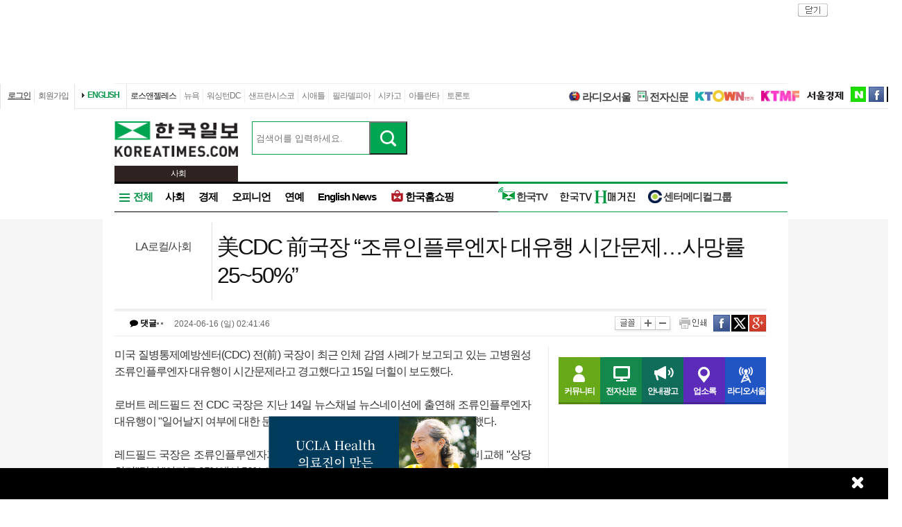

--- FILE ---
content_type: text/html; charset=utf-8
request_url: http://www.koreatimes.com/article/1518411
body_size: 154709
content:
<!doctype html>
<html lang="ko">
<!-- 45.58.10.90 -->
<head>
<meta http-equiv="X-UA-Compatible" content="IE=Edge, IE=11, IE=10, chrome=1">
<meta charset='UTF-8'>
<meta name='description' content="미국 질병통제예방센터(CDC) 전(前) 국장이 최근 인체 감염 사례가 보고되고 있는 고병원성 조류인플루엔자 대유행이 시간문제라고 경고했다고 15일 더힐이 보도했다.로버트 레드필드 전 CDC 국장은 지난 14일 뉴스채널 뉴스네이션에 출연해 조류인플루엔자 대유행이 “일어날지 여부에 대한 문제가 아니라 언제 일어나느냐의 문제”라고 말했다.레드필드 국장은 조류인플루엔자가 사람에게 전염될 때 사망률이 코로나19와 비교해 “상당하다”면서 “아마도 25%에서 50% 사이의 사망률”이라고 설명했다.세계보건기구(WHO)는 2003년 초부터 지난 4월 초까지 세계 23개국에서 889건의 인간 조류인플루엔자 감염 사례가 발생했으며 환자 가운데 463명이 사망하면서 52%의 치명률을 기록했다고 밝힌 바 있다. 뉴스네이션은 그에 비해 코로나19 사망률은 0.6%에 그친다고 전했다.레드필드 국장은 어떤 상황에서 조류인플루엔자가 사람 사이에서 대유행하게 될지 이미 과거 실험과 코로나19 대유행을 통해 파악됐다고 지적했다.조류인플루엔자 바이러스가 인간 세포 수용체에 결합하는 경향성을 가지게 되려면 5개 아미노산의 핵심 수용체가 바뀌어야 한다는 사실을 과학자들이 2012년 실험에서 밝혀냈고, 코로나19 바이러스 역시 이러한 과정을 거쳐 대유행하게 됐다는 것이다.레드필드 국장은 “(조류인플루엔자) 바이러스가 인간 수용체에 결합하는 능력을 갖추게 되면 그 다음에는 인간 대 인간으로 전염된다”면서 “그때가 우리가 대유행을 겪게 되는 시점이다. 이건 단지 시간의 문제라고 생각한다”고 강조했다.미국에서는 지난 3월부터 지난달 말까지 모두 세 명이 젖소를 통해 고병원성 조류인플루엔자(H5N1)에 감염된 것으로 보고됐다.멕시코에서는 지난 4월 세계 최초로 H5N2 조류인플루엔자 바이러스에 감염된 50대 남성이 일주일 만에 사망했다. 멕시코 당국은 다만 이 확진자가 만성 질환에 따른 패혈증으로 사망했으며 조류인플루엔자 감염은 사망 원인과 관계가 없다고 결론 내렸다.이밖에 최근 호주와 인도에서도 조류인플루엔자에 사람이 감염된 사례가 확인됐다.WHO는 앞서 H5N1이 포유류 집단에 퍼지기 시작하면 확산 위험이 그만큼 증가하고 인간 대 인간 전염이 이뤄질 정도로 바이러스가 진화할 수 있다고 우려했다." id = "metaDescription" />
<meta name='keywords' content="한국일보, 미주 한국일보, 한국일보닷컴, koreatimes, koreatimes.com, news, newspaper, media, 신문, 뉴스, 보도, 속보, 한인, 구인, 구직, 안내광고, 커뮤니티 "/>
<title id='metaTitle'>美CDC 前국장 “조류인플루엔자 대유행 시간문제…사망률 25~50%” - 미주 한국일보</title>
<meta property="og:url"    content="http://www.koreatimes.com/article/1518411" />
<meta property="og:type"   content="news" />
<meta property="og:title"  content="美CDC 前국장 “조류인플루엔자 대유행 시간문제…사망률 25~50%” - 미주 한국일보" />
<meta property="og:description" content="미국 질병통제예방센터(CDC) 전(前) 국장이 최근 인체 감염 사례가 보고되고 있는 고병원성 조류인플루엔자 대유행이 시간문제라고 경고했다고 15일 더힐이 보도했다.로버트 레드필드 전 CDC 국장은 지난 14일 뉴스채널 뉴스네이션에 출연해 조류인플루엔자 대유행이 “일어날지 여부에 대한 문제가 아니라 언제 일어나느냐의 문제”라고 말했다.레드필드 국장은 조류인플루엔자가 사람에게 전염될 때 사망률이 코로나19와 비교해 “상당하다”면서 “아마도 25%에서 50% 사이의 사망률”이라고 설명했다.세계보건기구(WHO)는 2003년 초부터 지난 4월 초까지 세계 23개국에서 889건의 인간 조류인플루엔자 감염 사례가 발생했으며 환자 가운데 463명이 사망하면서 52%의 치명률을 기록했다고 밝힌 바 있다. 뉴스네이션은 그에 비해 코로나19 사망률은 0.6%에 그친다고 전했다.레드필드 국장은 어떤 상황에서 조류인플루엔자가 사람 사이에서 대유행하게 될지 이미 과거 실험과 코로나19 대유행을 통해 파악됐다고 지적했다.조류인플루엔자 바이러스가 인간 세포 수용체에 결합하는 경향성을 가지게 되려면 5개 아미노산의 핵심 수용체가 바뀌어야 한다는 사실을 과학자들이 2012년 실험에서 밝혀냈고, 코로나19 바이러스 역시 이러한 과정을 거쳐 대유행하게 됐다는 것이다.레드필드 국장은 “(조류인플루엔자) 바이러스가 인간 수용체에 결합하는 능력을 갖추게 되면 그 다음에는 인간 대 인간으로 전염된다”면서 “그때가 우리가 대유행을 겪게 되는 시점이다. 이건 단지 시간의 문제라고 생각한다”고 강조했다.미국에서는 지난 3월부터 지난달 말까지 모두 세 명이 젖소를 통해 고병원성 조류인플루엔자(H5N1)에 감염된 것으로 보고됐다.멕시코에서는 지난 4월 세계 최초로 H5N2 조류인플루엔자 바이러스에 감염된 50대 남성이 일주일 만에 사망했다. 멕시코 당국은 다만 이 확진자가 만성 질환에 따른 패혈증으로 사망했으며 조류인플루엔자 감염은 사망 원인과 관계가 없다고 결론 내렸다.이밖에 최근 호주와 인도에서도 조류인플루엔자에 사람이 감염된 사례가 확인됐다.WHO는 앞서 H5N1이 포유류 집단에 퍼지기 시작하면 확산 위험이 그만큼 증가하고 인간 대 인간 전염이 이뤄질 정도로 바이러스가 진화할 수 있다고 우려했다." />
<meta property="og:image"   content="http://mimg.koreatimes.com/286/172/article/2024/06/16/20240616144146665.jpg" id = "metaImg"  />
<meta name="msvalidate.01" content="2DFDCD72385106D607079260296019D6" />
<link rel="canonical" href="http://www.koreatimes.com">
<link rel="shortcut icon" type="image/x-icon" href="http://img.koreatimes.com/2015/images/common/koreatimes_favicon.ico">
<link rel='stylesheet' type='text/css' href='http://img.koreatimes.com/2015/css/style.css?v=2025-11-022485'>
<link rel='stylesheet' type='text/css' href='http://img.koreatimes.com/2015/css/basic.css?v=2025-11-022485'>
<link rel='stylesheet' type='text/css' href='http://img.koreatimes.com/2015/css/contents.css?v=2025-11-022485'>
<link rel='stylesheet' type='text/css' href='http://img.koreatimes.com/2015/css/banner.css?v=2025-11-022485'>
<link href="http://service.koreatimes.com/css/comment_css.css?v=2025-11-022485" rel="stylesheet" type="text/css" />
<link href="//cdn-images.mailchimp.com/embedcode/classic-061523.css" rel="stylesheet" type="text/css" />
<script type='text/javascript' src='http://img.koreatimes.com/2015/js/jquery.min.js'></script>
<script type='text/javascript' src='http://img.koreatimes.com/2015/js/jquery-latest.min.js'></script>
<script type='text/javascript' src="http://img.koreatimes.com/2015/js/jquery-1.9.1.min.js"></script>
<script type='text/javascript' src='http://img.koreatimes.com/2015/js/jquery.cookie.js'></script>
<script src="https://www.youtube.com/iframe_api"></script>
<script type='text/javascript' src='http://img.koreatimes.com/2015/js/jquery.popupoverlay.js?v=2025-11-022485'></script>
<script type='text/javascript' src='http://img.koreatimes.com/2015/js/jquery.validate.js?v=2025-11-022485'></script>
<script type='text/javascript' src='http://img.koreatimes.com/2015/js/lightbox.min.js?v=2025-11-022485'></script>
<script type='text/javascript' src='http://img.koreatimes.com/2015/js/slick.min.new.js?v=2025-11-022485'></script>
<link rel='stylesheet' type='text/css' href='http://img.koreatimes.com/2015/css/slick.new.css?v=2025-11-022485'>
<script src='https://www.google.com/recaptcha/api.js'></script>
<script type='text/javascript' src='http://img.koreatimes.com/2015/js/article.js?v=2025-11-022485'></script>
<script type='text/javascript' src='http://img.koreatimes.com/2015/js/banner.js?v=2025-11-022485?v=3.4'></script>
<script type='text/javascript' src="http://img.koreatimes.com/2015/js/jquery.slides.min.js"></script>
<script type='text/javascript' src="http://img.koreatimes.com/2015/js/modernizr.js"></script>
<script type='text/javascript' src='http://img.koreatimes.com/2015/js/common.js?v=2025-11-022485'></script>
<script async src="https://securepubads.g.doubleclick.net/tag/js/gpt.js"></script>
<script type="text/javascript">
    if(typeof (history.pushState) == 'function'){
        var CatagoryURL = location.href;
        CatagoryURL = CatagoryURL.replace(/\?category=([0-9]+)/ig,"");
        history.pushState(null, null, CatagoryURL);
    }
</script>
<script>Array.prototype.slice.call(document.querySelectorAll('a'))
.filter(function (el){return el.href.match(/\/[0-9]+\?category/gi);})
.forEach(function (el){el.href = el.href.replace(/=?category.*/,"");});
</script>
<script>
window.googletag = window.googletag || {cmd: []};
  googletag.cmd.push(function() {
    
                    googletag.defineSlot('/19490865/fixed_bottom', [[1155, 45], [1135, 48], [1135, 70], [1155, 100], [1135, 78]], 'div-gpt-ad-1617834771604-0').addService(googletag.pubads());
                    googletag.defineSlot('/19490865/article_leaderboard', [[728, 90], [970, 250]], 'div-gpt-ad-1699939148378-0').addService(googletag.pubads());
                    googletag.defineSlot('/19490865/A_W1', [160, 600], 'div-gpt-ad-1642028732030-0').addService(googletag.pubads());
                    googletag.defineSlot('/19490865/A_W2', [160, 600], 'div-gpt-ad-1583530015993-0').addService(googletag.pubads());
                    googletag.defineSlot('/19490865/Hmagazine', [200, 323], 'div-gpt-ad-1715659835732-0').addService(googletag.pubads());
                    googletag.defineSlot('/19490865/MainWing_1', [160, 600], 'div-gpt-ad-1585411995846-0').addService(googletag.pubads());
                    googletag.defineSlot('/19490865/A_L2', [970, 250], 'div-gpt-ad-1699601104589-0').addService(googletag.pubads());
                    googletag.defineSlot('/19490865/A_S1', [300, 250], 'div-gpt-ad-1614209949410-0').addService(googletag.pubads());
                    googletag.defineSlot('/19490865/A_S2_new', [300, 250], 'div-gpt-ad-1632768275711-0').addService(googletag.pubads());
                    googletag.defineSlot('/19490865/A_T1', [240, 70], 'div-gpt-ad-1642028695896-0').addService(googletag.pubads());
                    googletag.defineSlot('/19490865/A_T2', [240, 70], 'div-gpt-ad-1642028708745-0').addService(googletag.pubads());    
                    googletag.defineSlot('/19490865/squarebox_banner', [[300, 250], [300, 600]], 'div-gpt-ad-1624911673337-0').addService(googletag.pubads());
                    googletag.defineSlot('/19490865/article_leaderboard', [[728, 90], [970, 250]], 'div-gpt-ad-1617834690450-0').addService(googletag.pubads());
                    googletag.defineSlot('/19490865/article_leaderboard', [[970, 250], [728, 90]], 'div-gpt-ad-1583883952124-0').addService(googletag.pubads());                
                    googletag.defineSlot('/19490865/mobile_02', [300, 250], 'div-gpt-ad-1588961278375-0').addService(googletag.pubads());
                    googletag.defineSlot('/19490865/Mobile_01', [320, 50], 'div-gpt-ad-1648842805169-0').addService(googletag.pubads());
                    googletag.defineSlot('/19490865/mobile_03', [300, 250], 'div-gpt-ad-1606012543343-0').addService(googletag.pubads());
                    //googletag.defineSlot('/19490865/A_C1', [300, 250], 'div-gpt-ad-1647537398730-0').addService(googletag.pubads());
                    googletag.defineSlot('/19490865/S_W1', [160, 600], 'div-gpt-ad-1590707352179-0').addService(googletag.pubads());
                    //googletag.defineSlot('/19490865/S_W2', [160, 600], 'div-gpt-ad-1590707369714-0').addService(googletag.pubads());
                    googletag.defineSlot('/19490865/S_W2', [160, 600], 'div-gpt-ad-1634851423268-0').addService(googletag.pubads());
                    googletag.defineSlot('/19490865/A_F1', [468, 60], 'div-gpt-ad-1761605856403-0').addService(googletag.pubads());
                    googletag.defineSlot('/19490865/A_F2', [468, 60], 'div-gpt-ad-1761606006572-0').addService(googletag.pubads());
                    
	googletag.pubads().enableSingleRequest();
	googletag.enableServices();
  });
</script>
	        
</head>
<body class='sub article wide'>
<div id="google-anno-sa">
</div>
<div class='wrap'>
<!--bn_728x90_1-->
<div class='bn_728x90_1'><!-- /19490865/article_leaderboard_231114 -->
<div id='div-gpt-ad-1699939148378-0' style='min-width: 728px; min-height: 90px;'>
  <script>
    googletag.cmd.push(function() { googletag.display('div-gpt-ad-1699939148378-0'); });
  </script>
</div><a class='bn_728x90_1_close'>close</a></div>
<!--//bn_728x90_1-->
<!--header-->
<div class='header'>
    <!--top navi bar -->
    <div class='tnb'>
        <div class='tnb_mn'>
            <ul class='member'>
                <li class='login'><a class='login_btn'>로그인</a></li><li class='join'><a class='join_btn'>회원가입</a></li>
            </ul>
          <div class='kt_us'><a href='http://www.koreatimesus.com/' target='_blank'>ENGLISH</a></div>
            <ul class='branch'>
                <li class='hover'><a href='http://la.koreatimes.com/'>로스앤젤레스</a></li>
                <li><a href='http://ny.koreatimes.com/'>뉴욕</a></li>
                <li><a href='http://dc.koreatimes.com/'>워싱턴DC</a></li>
                <li><a href='http://sf.koreatimes.com/'>샌프란시스코</a></li>
                <li><a href='http://seattle.koreatimes.com/'>시애틀</a></li>
                <li><a href='http://www.koreatimesphila.com/' target='_blank'>필라델피아</a></li>
                <li><a href='http://www.chicagokoreatimes.com/' target='_blank'>시카고</a></li>
                <li><a href='http://www.higoodday.com/' target='_blank'>아틀란타</a></li>
                <li><a href='http://www.koreatimes.net/' target='_blank'>토론토</a></li>
            </ul>
            <ul class='etc'>
                
                <li class='sul'><a href="http://www.radioseoul1650.com/" target="newtab"><span id="ico_rdseoul"></span>라디오서울</a></li>
                <li class='sul'><a href="http://epaper.koreatimes.com/" target="newtab"><span id="ico_enews"></span>전자신문</a></li>
                <li class='sul'><a href='https://www.ktown1st.com/' target='_blank'><img src='http://img.koreatimes.com/2015/images/common/family_ktown1st.png' alt='Ktown1st' /></a></li>
                <li class='ktmf'><a href='http://ktmf.koreatimes.com/' target='_blank'><img src='https://img.koreatimes.com/2015/images/ktmf.gif' alt='KTMF' /></a></li>
                <li class='sul'><a href='http://www.sedaily.com' target='_blank'><img src='http://img.koreatimes.com/2015/images/common/family_seoul.png' alt='서울경제' /></a></li>
                <li class='naver'><a href='https://newsstand.naver.com/814' target='_blank'>naver</a></li>
				<li class='fab'><a href='https://www.facebook.com/koreatimes' target='_blank'>facebook</a></li>
                <li class='twit'><a href='https://twitter.com/koreatimes' target='_blank'>twitter</a></li>
            </ul>
        </div>    
    </div>    <!--//top navi bar --> 
    
    <div class='top new_top'> <!--//섹션.다른지사에서는 new_top 클래스가 붙음-->
        <h1 id='logo'>
			<a href='http://www.koreatimes.com' target='_self'><img class='logo_top' src='http://img.koreatimes.com/2015/images/common/ktlogo.png' alt='한국일보' /></a>
			
                <div class="branch_section">
                    <strong></strong>
                    <span>사회</span>
                </div>
		</h1>
		<form method="GET" action="/search_article" id="total_search" target="_self">
			<div class="new_sch_bar">
                <input type="hidden" name="cate" value="">
				<input type="text" name="keyword" value="" class="input_sch" maxlength="30" placeholder="검색어를 입력하세요.">
				<input type="submit" style="background: url(http://img.koreatimes.com/search/btn_sch.gif) center center;font-size: 0px; width: 55px; height: 48px; cursor: pointer;" value="검색" class="btn_sch">
			</div>
		</form>
        <div class='bn_240x70'>
            <div class='bn_240x70_1'>
                                    <!-- /19490865/A_T1 -->
<div id='div-gpt-ad-1642028695896-0' style='min-width: 240px; min-height: 70px;'>
  <script>
    googletag.cmd.push(function() { googletag.display('div-gpt-ad-1642028695896-0'); });
  </script>
</div>
                               </div>
                               <div class='bn_240x70_2'>
                                    <!-- /19490865/A_T2 -->
<div id='div-gpt-ad-1642028708745-0' style='min-width: 240px; min-height: 70px;'>
  <script>
    googletag.cmd.push(function() { googletag.display('div-gpt-ad-1642028708745-0'); });
  </script>
</div>
                               </div>
        </div>
    </div>
    
    <!--gnb-->
    <div class='gnb'>
        <!--네비게이션 bar LA -->
        <div class='navigation la_gnb'>
            <ul class='gnb_news'>
                <li class='btn_all hover' id='gnb_all'>전체</li>
                <li class='mn_gnbN' id='gnb_soci'><a href='http://www.koreatimes.com/section/101'>사회</a></li>
                <li class='mn_gnbN' id='gnb_eco'><a href='http://www.koreatimes.com/section/102'>경제</a></li>
			    <li class='mn_gnbN' ><a href='http://www.koreatimes.com/opinion'>오피니언</a></li>
			    <li class='mn_gnbN' ><a href='http://www.koreatimes.com/section/109'>연예</a></li>
				<!--<li class='mn_gnbN' id='gnb_issue'><a href='http://www.koreatimes.com/issue'>핫이슈</a></li>-->
                <li class='mn_gnbN' id='gnb_ktlocal'><a href='http://www.koreatimes.com/section/102/250'>English News</a></li>
				<li class='mn_gnbN' id='gnb_shopping'><a href='https://shop.koreatimes.com/' target='_blank'>
					<span id='ico_hkshopping'></span>한국홈쇼핑</a>
				</li>
            </ul>
			
			
            <ul class='gnb_hktv' >
				<li class='mn_gnbN' id='gnb_hktv'><a href='http://www.tvhankook.com/' target='newtab'>
                    <span id='ico_hktv'></span>한국TV</a>
                </li>
                <li class="radioseoul_nav"><a href='http://www.radioseoul1650.com/' target='newtab'><span id='ico_rdseoul'></span>라디오서울</a></li>
                <!--<li><a href='https://www.tvhankook.com/onair/?m_seq=21&s_seq=31&s_type=B&schid=90549763' target='tvhankook'>
                        <span id='ico_radio'></span>보이는 라디오</a></li>-->
                <!--<li><a href='https://www.tvhankook.com/' target='tvhankook'>
                    <span id='ico_tv'></span>TV/VOD 보러가기</a>
                </li>-->
                <li><a href='https://online.anyflip.com/nqmlb/fmjg/mobile/index.html' target="_blank">
                <img src="http://img.koreatimes.com/2015/images/hktv_hmagazine_logo.png" class="h_magazines" alt="H매거진" /></a></li>
                
                <li><a href='http://www.koreatimes.com/section/102/263' target="_blank">
                    <span id='ico_center'></span>센터메디컬그룹</a></li>
            </ul>	

            
			<!--<ul class="gnb_townads">
                <li class="townads_box town_news_box">
                    <a href='http://www.koreatimes.com/town_news' class="towndas_tit" style="display: block;color: darkgreen;">
                        타운광고 & 뉴스
                    </a>
                </li>
            </ul>-->
			
			<!-- h magazine hidden
			<div style="position: absolute; top: -7px; margin-right: -158px; overflow: hidden; right: 0;">
				<a href="http://www.weeklyh.com/" target="_blank"><img src="http://img.koreatimes.com/banner/files/t2/hmagazine_gif_ver(3).gif" border="0" alt="h magazine" width="149" height="50"></a>
			</div> -->
        </div>
        <!--//네비게이션 bar-->
        
        
        <!--네비on_뉴스 전체메뉴-->
        <div class='gnbN_all gnbCon allLA' id='gnb_allCon' style='display:none'>
            <div class='mnNews' style='border:0'>
                <h2><a href='http://www.koreatimes.com/section/101'>사회</a></h2>
                <ul class='mn_subN' style='min-height:245px;'>
                    <li><a href='http://www.koreatimes.com/section/101/201'>LA로컬/사회</a></li>
                    <li><a href='http://www.koreatimes.com/section/101/202'>내셔널</a></li>
                    <li><a href='http://www.koreatimes.com/section/101/203'>LA 인근지역</a></li>
                    <li><a href='http://www.koreatimes.com/section/101/204'>사건/사고</a></li>
                    <li><a href='http://www.koreatimes.com/section/101/205'>이민뉴스</a></li>
                    <li><a href='http://www.koreatimes.com/section/101/206'>사람/사람들</a></li>
                    <li><a href='http://www.koreatimes.com/section/101/207'>특약뉴스</a></li>
                    <li><a href='http://www.koreatimes.com/section/101/208'>사고</a></li>
                    <li><a href='http://www.koreatimes.com/section/101/209'>스테이트/로컬</a></li>
                    <li><a href='http://www.koreatimes.com/section/101/210'>삶과 추억</a></li>
                </ul>
            </div>
            
            <div class='mnNews'>
                <h2><a href='http://www.koreatimes.com/section/102'>경제</a></h2>
                <ul class='mn_subN' style='min-height:245px;'>
                    <li><a href='http://www.koreatimes.com/section/102/211'>경제일반</a></li>
                    <li><a href='http://www.koreatimes.com/section/102/212'>금융/증권</a></li>
                    <li><a href='http://www.koreatimes.com/section/102/213'>생활경제</a></li>
                    <li><a href='http://www.koreatimes.com/section/102/214'>마켓</a></li>
                    <li><a href='http://www.koreatimes.com/section/102/215'>자동차</a></li>
                    <li><a href='http://www.koreatimes.com/section/102/216'>소비자정보</a></li>
                    <li><a href='http://www.koreatimes.com/section/102/217'>타운비지니스</a></li>
                    <li><a href='http://www.koreatimes.com/section/102/219'>경제와 사람들</a></li>
                    <li><a href='http://www.koreatimes.com/section/102/220'>경제칼럼</a></li>
                    <li><a href='http://www.koreatimes.com/section/102/218'>기업</a></li>
                </ul>
            </div>

            <div class='mnNews'>
                <h2><a href='http://www.koreatimes.com/section/103'>스포츠</a></h2>
                <ul class='mn_subN' style='min-height:245px;'>
                    <li><a href='http://www.koreatimes.com/section/103/221'>스포츠종합</a></li>
                    <li><a href='http://www.koreatimes.com/section/103/222'>야구</a></li>
                    <li><a href='http://www.koreatimes.com/section/103/223'>농구</a></li>
                    <li><a href='http://www.koreatimes.com/section/103/224'>골프</a></li>
                    <li><a href='http://www.koreatimes.com/section/103/225'>풋볼</a></li>
                    <li><a href='http://www.koreatimes.com/section/103/226'>축구</a></li>
                    <li><a href='http://www.koreatimes.com/section/103/227'>테니스</a></li>
                    <li><a href='http://www.koreatimes.com/section/103/228'>TV스포츠</a></li>
                    <li><a href='http://www.koreatimes.com/section/103/229'>골프레슨</a></li>
                    <!--<li><a href='http://www.koreatimes.com/rio'>RIO2016</a></li>-->
                </ul>
            </div>

            
            
            
            <div class='mnNews'>
                <h2><a href='http://www.koreatimes.com/section/108'>부동산</a></h2>
                <ul class='mn_subN' style='height:90px;'>
                    <li><a href='http://www.koreatimes.com/section/108/256'>부동산 일반</a></li>
                    <li><a href='http://www.koreatimes.com/section/108/257'>부동산 매매</a></li>
                    <li><a href='http://www.koreatimes.com/section/108/258'>부동산 경기 전망</a></li>
                    <li><a href='http://www.koreatimes.com/section/108/259'>부동산 칼럼</a></li>
                </ul>

                <h2><a href='http://www.koreatimes.com/section/105'>교육</a></h2>
                <ul class='mn_subN' style='height:110px;'>
                    <li><a href='http://www.koreatimes.com/section/105/241'>교육일반</a></li>
                    <li><a href='http://www.koreatimes.com/section/105/242'>SAT/ACT</a></li>
                    <li><a href='http://www.koreatimes.com/section/105/243'>대입전략</a></li>
                    <li><a href='http://www.koreatimes.com/section/105/244'>과외활동</a></li>
                    <li><a href='http://www.koreatimes.com/section/105/245'>교육칼럼</a></li>
                </ul>
            </div>

            
            <div class='mnNews'>

                <h2><a href='http://www.koreatimes.com/section/106'>건강</a></h2>
                <ul class='mn_subN' style='height:67px;'>
                    <li><a href='http://www.koreatimes.com/section/106/246'>건강일반</a></li>
                    <li><a href='http://www.koreatimes.com/section/106/247'>예방과 치료</a></li>
                    <li><a href='http://www.koreatimes.com/section/106/248'>건강칼럼</a></li>
                </ul>

                <h2><a href='http://www.koreatimes.com/section/104'>라이프</a></h2>
                <ul class='mn_subN' style='height:67px;'>
                    <li><a href='http://www.koreatimes.com/section/104/236'>생활전반</a></li>
                    <li><a href='http://www.koreatimes.com/section/104/237'>요리</a></li>
                    <li><a href='http://www.koreatimes.com/section/104/238'>스타일/여성</a></li>
                </ul>

                <h2><a href='http://www.koreatimes.com/section/107'>위켄드</a></h2>
                <ul class='mn_subN' style='height:45px;'>
                    <li><a href='http://www.koreatimes.com/section/107/251'>여행/레저</a></li>
                    <li><a href='http://www.koreatimes.com/section/107/252'>영화</a></li>
                </ul>
            </div>

            <div class='mnNews' style='padding-left:15px'>
                <h2><a href='http://www.koreatimes.com/section/110'>문화</a></h2>
                <h2><a href='http://www.koreatimes.com/section/111'>종교</a></h2>
                <h2><a href='http://www.koreatimes.com/section/109'>연예</a></h2>
                <!--<h2><a href='http://www.koreatimes.com/expert'>전문가 칼럼</a></h2>-->
                <!--<h2><a href='http://www.koreatimes.com/issue/'>핫이슈</a></h2>-->
                <h2><a href='http://www.koreatimes.com/photonews/'>포토뉴스</a></h2>
                <h2><a href='http://www.koreatimes.com/section/113/412' target='_blank'>H 매거진</a></h2>
            </div>
            
            <div class='mnNews'>
                <h2><a href='http://www.koreatimes.com/opinion'>오피니언</a></h2>
                <ul class='mn_subN fl_l opi'>
                    <li><a href='http://www.koreatimes.com/section/113/276'>사설</a></li>
                    <!--<li><a href='http://www.koreatimes.com/section/113/280'>이철칼럼</a></li>-->
                    <li><a href='http://www.koreatimes.com/section/113/282'>옥세철의 인사이드</a></li>
                    <li><a href='http://www.koreatimes.com/section/113/283'>민경훈의 논단</a></li>
                    <li><a href='http://www.koreatimes.com/section/113/277'>이런이야기저런이야기</a></li>
                    <!--<li><a href='http://www.koreatimes.com/section/113/281'>주말산책</a></li>-->
                    <li><a href='http://www.koreatimes.com/section/113/284'>권정희의 세상읽기</a></li>
					<li><a href='http://www.koreatimes.com/section/113/377'>정숙희의 시선</a></li>
                    <li><a href='http://www.koreatimes.com/section/113/285'>기자의 눈</a></li>
                    <li><a href='http://www.koreatimes.com/section/113/287'>이 아침의 시</a></li>
                    <li><a href='http://www.koreatimes.com/section/113/286'>박록의 오늘과 내일</a></li>
                    <li><a href='http://www.koreatimes.com/section/113/288'>시론</a></li>
                    <li><a href='http://www.koreatimes.com/section/113/289'>삶과 생각</a></li>
                    <li><a href='http://www.koreatimes.com/section/113/378'>안상호의 사람과 사람사이</a></li>
                </ul>
            </div>
            
            <div class='mnNews' style='border: 0;'>
                <h2 class='h2'>O</h2>
                <ul class='mn_subN fl_l opi'>
                    <li><a href='http://www.koreatimes.com/section/113/295'>조윤성의 하프타임</a></li>
                    <li><a href='http://www.koreatimes.com/section/113/290'>발언대</a></li>
                    <li><a href='http://www.koreatimes.com/section/113/291'>젊은시각2030</a></li>
                    <li><a href='http://www.koreatimes.com/section/113/292'>데스크의 창</a></li>
                    <li><a href='http://www.koreatimes.com/section/113/296'>취재수첩</a></li>
                    <li><a href='http://www.koreatimes.com/section/113/297'>문화와 삶</a></li>
                    <li><a href='http://www.koreatimes.com/section/113/293'>전망대</a></li>
                    <li><a href='http://www.koreatimes.com/section/113/294'>주말에세이</a></li>
                    <li><a href='http://www.koreatimes.com/section/113/278'>뉴스의 현장</a></li>
                    <li><a href='http://www.koreatimes.com/section/113/279'>나의의견</a></li>
                    <li><a href='http://www.koreatimes.com/section/113/298'>시사만평</a></li>
                    <li><a href='http://www.koreatimes.com/section/113/299'>기타</a></li>
                </ul>
            </div>
            
            
        
            
            <hr class='clear' />
            <a class='gnb_close'>close</a>
        </div>
        <!--//네비on_뉴스 전체메뉴-->
        
        
        <!--네비on_섹션사회-->
        <div class='gnbN_sec gnbCon' id='gnb_sociCon'>
    <ul class='mn_subN'>
		<li><a href='http://www.koreatimes.com/section/101/201'>LA로컬/사회</a></li>
        <li><a href='http://www.koreatimes.com/section/101/202'>내셔널</a></li>
        <li><a href='http://www.koreatimes.com/section/101/203'>LA 인근지역</a></li>
        <li><a href='http://www.koreatimes.com/section/101/204'>사건/사고</a></li>
        <li><a href='http://www.koreatimes.com/section/101/205'>이민뉴스</a></li>
        <li><a href='http://www.koreatimes.com/section/101/206'>사람/사람들</a></li>
        <li><a href='http://www.koreatimes.com/section/101/207'>특약뉴스</a></li>
        <li><a href='http://www.koreatimes.com/section/101/208'>사고</a></li>
        <li><a href='http://www.koreatimes.com/section/101/209'>스테이트/로컬</a></li>
        <li><a href='http://www.koreatimes.com/section/101/210'>삶과 추억</a></li>
    </ul>
    <div class='pNews'>
        <a href='http://www.koreatimes.com/article/20251031/1587395'><img src='http://mimg.koreatimes.com/226/135/manage/la/images/section_101/1761974803_section_101_image_0.jpg' alt='news image' /></a>
        <h4><a href='http://www.koreatimes.com/article/20251031/1587395'>젠슨 황 “GPU 26만개 공급” 한국과 AI동맹</a></h4>
    </div>
    <ul class='nList'>
        <li><a href='/article/20251031/1587406'>APEC ‘경주선언’ 채택… ‘문화창조산업’ 협력 필요성 첫 명문화</a></li><li><a href='/article/20251031/1587405'>시진핑 “내년 11월 中선전서 APEC회의…아태공동체 함께 만들자”</a></li><li><a href='/article/20251031/1587404'>[경주APEC] 1박 2일 본회의 마무리…李대통령, 시진핑에 의장직 승계</a></li><li><a href='/article/20251031/1587403'>[경주APEC] 李대통령 “한반도 평화는 필수…대승적 선제 조치 지속할 것”</a></li><li><a href='/article/20251031/1587401'>中, 미중 합의에 넥스페리아 수출금지 완화… “조건 부합시 허용”</a></li><li><a href='/article/20251031/1587399'>美中정상, ‘넥스페리아 사태’도 합의…車업계 공급망 위기 해소</a></li>
    </ul>
    <hr class='clear' />
	<a class='gnb_close'>close</a>
</div>
<!--//네비on_섹션사회-->


<!--네비on_섹션경제-->
<div class='gnbN_sec gnbCon' id='gnb_ecoCon'>
    <ul class='mn_subN'>
		<li><a href='http://www.koreatimes.com/section/102/211'>경제일반</a></li>
        <li><a href='http://www.koreatimes.com/section/102/212'>금융/증권</a></li>
        <li><a href='http://www.koreatimes.com/section/102/213'>생활경제</a></li>
        <li><a href='http://www.koreatimes.com/section/102/214'>마켓</a></li>
        <li><a href='http://www.koreatimes.com/section/102/215'>자동차</a></li>
        <li><a href='http://www.koreatimes.com/section/102/216'>소비자정보</a></li>
        <li><a href='http://www.koreatimes.com/section/102/217'>타운비지니스</a></li>
        <li><a href='http://www.koreatimes.com/section/102/218'>기업</a></li>
        <li><a href='http://www.koreatimes.com/section/102/219'>경제와 사람들</a></li>
        <li><a href='http://www.koreatimes.com/section/102/220'>경제칼럼</a></li>
    </ul>
    <div class='pNews'>
         <a href='http://www.koreatimes.com/article/20251030/1587230'><img src='http://mimg.koreatimes.com/226/135/manage/la/images/section_102/1761872670_section_102_image_0.jpg' alt='news image' /></a>
        <h4><a href='http://www.koreatimes.com/article/20251030/1587230'>한인은행 일제히 현금배당… 동급 은행 ‘최고 수준’</a></h4>
    </div>
    <ul class='nList'>
        <li><a href='/article/20251031/1587398'>구글·아마존 이익 급증 뒤엔 앤스로픽…MS는 오픈AI 손실 반영</a></li><li><a href='/article/20251031/1587377'>메타, 1GW 규모 태양광 전력 신규 구매…AI 전력수요 대응</a></li><li><a href='/article/20251031/1587376'>뉴욕증시, 아마존·애플 호실적에 투심 개선…상승 마감</a></li><li><a href='/article/20251030/1587230'>한인은행 일제히 현금배당… 동급 은행 ‘최고 수준’</a></li><li><a href='/article/20251030/1587229'>“정부 셧다운, 경제 성장률에 1~2%p 악영향”</a></li><li><a href='/article/20251030/1587228'>FDA, 복제 약 승인절차 간소화</a></li>
    </ul>
    <hr class='clear' />
	<a class='gnb_close'>close</a>
</div>
<!--//네비on_섹션경제-->


<!--네비on_섹션스포츠-->
<div class='gnbN_sec gnbCon' id='gnb_sportsCon'>
    <ul class='mn_subN'>
		<li><a href='http://www.koreatimes.com/section/103/221'>스포츠종합</a></li>
        <li><a href='http://www.koreatimes.com/section/103/222'>야구</a></li>
        <li><a href='http://www.koreatimes.com/section/103/223'>농구</a></li>
        <li><a href='http://www.koreatimes.com/section/103/224'>골프</a></li>
        <li><a href='http://www.koreatimes.com/section/103/225'>풋볼</a></li>
        <li><a href='http://www.koreatimes.com/section/103/226'>축구</a></li>
        <li><a href='http://www.koreatimes.com/section/103/227'>테니스</a></li>
        <li><a href='http://www.koreatimes.com/section/103/228'>TV스포츠</a></li>
        <li><a href='http://www.koreatimes.com/section/103/229'>골프레슨</a></li>
        <!--<li><a href='http://www.koreatimes.com/rio'>RIO2016</a></li>-->
    </ul>
    <div class='pNews'>
         <a href='http://www.koreatimes.com/article/20251030/1587233'><img src='http://mimg.koreatimes.com/226/135/manage/la/images/section_103/1761873549_section_103_image_0.jpg' alt='news image' /></a>
        <h4><a href='http://www.koreatimes.com/article/20251030/1587233'>다저스, ‘백투백 홈런’ 앞세운 토론토에 무너져… 2승3패 ‘벼랑끝’</a></h4>
    </div>
    <ul class='nList'>
        <li><a href='/article/20251031/1587402'>‘초강수’ 다저스, 토론토와 WS 6차전 3-1 승리…최종전 간다</a></li><li><a href='/article/20251031/1587357'>‘메시급’ 손흥민 위엄 “역사상 최고 이적료 썼는데... 그 이상의 성과” LAFC 수뇌부 극찬</a></li><li><a href='/article/20251031/1587356'>심상치 않은 김민재 이적설 “뮌헨, 이미 대체자 에이전트 만났다... 수비진 개편 돌입”</a></li><li><a href='/article/20251030/1587233'>다저스, ‘백투백 홈런’ 앞세운 토론토에 무너져… 2승3패 ‘벼랑끝’</a></li><li><a href='/article/20251030/1587232'>‘손흥민 결승골 기여’ LAFC, PO 1R 첫 경기서 오스틴 2-1 제압</a></li><li><a href='/article/20251030/1587231'>[전익환 프로의 골프교실] 퍼팅 훈련</a></li>
    </ul>
    <hr class='clear' />
	<a class='gnb_close'>close</a>
</div>
<!--//네비on_섹션스포츠-->

<!--네비on_섹션라이프-->
<div class='gnbN_sec gnbCon' id='gnb_lifeCon'>
    <ul class='mn_subN'>
		
		<li><a href='http://www.koreatimes.com/section/104/236'>생활전반</a></li>
        <li><a href='http://www.koreatimes.com/section/104/237'>요리</a></li>
        <li><a href='http://www.koreatimes.com/section/104/238'>스타일/여성</a></li>
		
    </ul>
    <div class='pNews'>
         <a href='http://www.koreatimes.com/article/20251028/1586899'><img src='http://mimg.koreatimes.com/226/135/manage/la/images/section_104/1761696935_section_104_image_0.jpg' alt='news image' /></a>
        <h4><a href='http://www.koreatimes.com/article/20251028/1586899'>아버지가 키운 염소로 만든 ‘모던한 보양식’</a></h4>
    </div>
    <ul class='nList'>
        <li><a href='/article/20251028/1586899'>아버지가 키운 염소로 만든 ‘모던한 보양식’</a></li><li><a href='/article/20251014/1585047'>3년 숙성한 생선으로 만든다고?… 일본서도 찾아오는 스시집</a></li><li><a href='/article/20251009/1584445'>슬기로운시니어생활 41회</a></li><li><a href='/article/20251007/1584126'>세계 1위 연어 산지 노르웨이는 연어 회로 안 먹는다고?</a></li><li><a href='/article/20250930/1583206'>등심? 안심?… 이제 돈가스도 9가지 맛 골라 먹는다</a></li><li><a href='/article/20250930/1583180'>슬기로운시니어생활 40회</a></li>
    </ul>
    <hr class='clear' />
	<a class='gnb_close'>close</a>
</div>
<!--//네비on_섹션라이프-->

<!--네비on_섹션교육-->
<div class='gnbN_sec gnbCon' id='gnb_eduCon'>
    <ul class='mn_subN'>
		
		<li><a href='http://www.koreatimes.com/section/105/241'>교육일반</a></li>
        <li><a href='http://www.koreatimes.com/section/105/242'>SAT/ACT</a></li>
        <li><a href='http://www.koreatimes.com/section/105/243'>대입전략</a></li>
        <li><a href='http://www.koreatimes.com/section/105/244'>과외활동</a></li>
        <li><a href='http://www.koreatimes.com/section/105/245'>교육칼럼</a></li>
		
    </ul>
    <div class='pNews'>
         <a href='http://www.koreatimes.com/article/20251026/1586567'><img src='http://mimg.koreatimes.com/226/135/manage/la/images/section_105/1761532839_section_105_image_0.jpg' alt='news image' /></a>
        <h4><a href='http://www.koreatimes.com/article/20251026/1586567'>명문대 합격 필수 ‘추천서’… 입학사정관이 원하는 내용은?</a></h4>
    </div>
    <ul class='nList'>
        <li><a href='/article/20251026/1586567'>명문대 합격 필수 ‘추천서’… 입학사정관이 원하는 내용은?</a></li><li><a href='/article/20251026/1586566'>감성적 만족과 분위기도 중요… 주목받는 ‘바이브 스쿨’</a></li><li><a href='/article/20251026/1586565'>가을에 추천하고 싶은 책들</a></li><li><a href='/article/20251026/1586564'>단 한번의 실수? 대학은 ‘이유’를 듣고 싶어한다</a></li><li><a href='/article/20251026/1586563'>Chemical Engineering의 무한한 가능성</a></li><li><a href='/article/20251026/1586562'>재정보조 성공의 법칙 <2></a></li>
    </ul>
    <hr class='clear' />
	<a class='gnb_close'>close</a>
</div>
<!--//네비on_섹션교육-->

<!--네비on_섹션건강-->
<div class='gnbN_sec gnbCon' id='gnb_healthCon'>
    <ul class='mn_subN'>
		
		<li><a href='http://www.koreatimes.com/section/106/246'>건강일반</a></li>
        <li><a href='http://www.koreatimes.com/section/106/247'>예방과 치료</a></li>
        <li><a href='http://www.koreatimes.com/section/106/248'>건강칼럼</a></li>
		
    </ul>
    <div class='pNews'>
         <a href='http://www.koreatimes.com/article/20251027/1586727'><img src='http://mimg.koreatimes.com/226/135/manage/la/images/section_106/1761637521_section_106_image_0.jpg' alt='news image' /></a>
        <h4><a href='http://www.koreatimes.com/article/20251027/1586727'>침묵의 장기 ‘간’… 수치 정상이라도, 안심 금물</a></h4>
    </div>
    <ul class='nList'>
        <li><a href='/article/20251027/1586727'>침묵의 장기 ‘간’… 수치 정상이라도, 안심 금물</a></li><li><a href='/article/20251027/1586726'>아토피에 가려워 밤새 긁어대는 아이… “혹시 ‘이것’ 즐겨 먹나요”</a></li><li><a href='/article/20251021/1585971'>숨 차고 다리 자주 붓고… ‘심부전’이 보내는 위험 신호</a></li><li><a href='/article/20251021/1585970'>두돌도 안된 아기에게 전신마취?</a></li><li><a href='/article/20251021/1585969'>RSV 항체주사 “한 번 맞으면 5개월 안심”</a></li><li><a href='/article/20251019/1585606'>“코로나19 mRNA 백신, 항암면역 강화…3년 생존 확률 2배”</a></li>
    </ul>
    <hr class='clear' />
	<a class='gnb_close'>close</a>
</div>
<!--//네비on_섹션건강-->

<!--네비on_섹션위켄드-->
<div class='gnbN_sec gnbCon' id='gnb_weekendCon'>
    <ul class='mn_subN'>
		
		<li><a href='http://www.koreatimes.com/section/107/251'>여행/레저</a></li>
        <li><a href='http://www.koreatimes.com/section/107/252'>영화</a></li>
		
    </ul>
    <div class='pNews'>
         <a href='http://www.koreatimes.com/article/20251030/1587236'><img src='http://mimg.koreatimes.com/226/135/manage/la/images/section_107/1761874439_section_107_image_0.jpg' alt='news image' /></a>
        <h4><a href='http://www.koreatimes.com/article/20251030/1587236'>[주말 뭐 볼까 OTT] 현실 정치·드라마 사이 줄타기… 가장 추악하고 어리석은 순간들</a></h4>
    </div>
    <ul class='nList'>
        <li><a href='/article/20251030/1587236'>[주말 뭐 볼까 OTT] 현실 정치·드라마 사이 줄타기… 가장 추악하고 어리석은 순간들</a></li><li><a href='/article/20251030/1587235'>변장의 귀재들, 악당을 향해 짜릿한 복수극 펼친다</a></li><li><a href='/article/20251030/1587234'>조선 선비들 ‘버킷리스트’… 자연·문화·역사 모두 품은 ‘우이산’</a></li><li><a href='/article/20251023/1586332'>반값 골프에 단풍놀이는 덤… 사과향 짙은 고장 ‘아오모리’</a></li><li><a href='/article/20251023/1586331'>[새 영화] ‘스릴러이자 복수의 가치와 의미를 묻는 도덕극’</a></li><li><a href='/article/20251023/1586330'>사실주의와 심리적 가혹성 결합한 ‘흥미만점’ 영화</a></li>
    </ul>
    <hr class='clear' />
	<a class='gnb_close'>close</a>
</div>
<!--//네비on_섹션위켄드-->

<!--네비on_섹션부동산-->
<div class='gnbN_sec gnbCon' id='gnb_estCon'>
    <ul class='mn_subN'>
		
		<li><a href='http://www.koreatimes.com/section/108/256'>부동산 일반</a></li>
        <li><a href='http://www.koreatimes.com/section/108/257'>부동산 매매</a></li>
        <li><a href='http://www.koreatimes.com/section/108/258'>부동산 경기 전망</a></li>
        <li><a href='http://www.koreatimes.com/section/108/259'>부동산 칼럼</a></li>
		
    </ul>
    <div class='pNews'>
         <a href='http://www.koreatimes.com/article/20251029/1587040'><img src='http://mimg.koreatimes.com/226/135/manage/la/images/section_108/1761808821_section_108_image_0.jpg' alt='news image' /></a>
        <h4><a href='http://www.koreatimes.com/article/20251029/1587040'>“친구야 우리 집 어때?”… 집 내놓기 전 점검 필요</a></h4>
    </div>
    <ul class='nList'>
        <li><a href='/article/20251029/1587040'>“친구야 우리 집 어때?”… 집 내놓기 전 점검 필요</a></li><li><a href='/article/20251029/1587039'>‘학군·집값’보다 중요한 것은… “무엇보다 동네 안전이 우선”</a></li><li><a href='/article/20251029/1587038'>식당 매매 시 ABC 라이센스 절차와 주의점</a></li><li><a href='/article/20251029/1587037'>11월에 준비 하는 랜로드 체크 리스트</a></li><li><a href='/article/20251022/1586101'>금리 인하 전망 속 ‘HELOC vs 애퀴티론’ 선택은?</a></li><li><a href='/article/20251022/1586099'>401k 휴면 자금 찾았다면?… 모기지 조기 상환시 유의할 점</a></li>
    </ul>
    <hr class='clear' />
	<a class='gnb_close'>close</a>
</div>
<!--//네비on_섹션부동산-->

<!--네비on_섹션연예-->
<div class='gnbN_sec gnbCon' id='gnb_enterCon'>
    <ul class='mn_subN'>
		<li><a href='http://www.koreatimes.com/section/109/261'>연예세상</a></li>
    </ul>
    <div class='pNews'>
         <a href='http://www.koreatimes.com/article/20251031/1587407'><img src='http://mimg.koreatimes.com/226/135/manage/la/images/section_109/1761974836_section_109_image_0.jpg' alt='news image' /></a>
        <h4><a href='http://www.koreatimes.com/article/20251031/1587407'>김선영, ‘투병’ 故백성문 떠나보낸 심경 “남편 사력 다해 버텼다”</a></h4>
    </div>
    <ul class='nList'>
        <li><a href='/article/20251031/1587407'>김선영, ‘투병’ 故백성문 떠나보낸 심경 “남편 사력 다해 버텼다”</a></li><li><a href='/article/20251031/1587400'>옥택연, 유부남 대열 합류 “오랜 연인과 내년 봄 결혼”</a></li><li><a href='/article/20251031/1587361'>멤버 전원 솔로곡 공개..아이브, 월드 투어 ‘쇼 왓 아이 엠’ 서막 ‘기대 포인트’</a></li><li><a href='/article/20251031/1587360'>소유, 델타항공에 사과 받았다.. “허위 루머 법적조치 할 것”</a></li><li><a href='/article/20251031/1587359'>S.E.S. 슈, 술 먹고 글 올렸나? “내 마음 같지 않아 허무”→삭제</a></li><li><a href='/article/20251031/1587358'>인기 예능 PD, 강제추행 혐의로 피소..혐의 부인 ‘이의 신청’</a></li>
    </ul>
    <hr class='clear' />
	<a class='gnb_close'>close</a>
</div>
<!--//네비on_섹션연예-->


<!--네비on_섹션오피니언-->
<div class='gnbN_opi gnbCon' id='gnb_opiCon'>
    <ul class='nList'>
        <li><h3><a href='http://www.koreatimes.com/section/113/276'>[사설]</a></h3>
        <p><a href='/article/20251030/1587245'>특별선거에서 소중한 한 표를</a></p>
        </li>
        <li><h3><a href='http://www.koreatimes.com/section/113/280'>[이철칼럼]</a></h3>
        <p><a href='/article/20220821/1429315'>구한말의 증인들</a></p>
        </li>
        <li><h3><a href='http://www.koreatimes.com/section/113/286'>[오늘과 내일]</a></h3>
        <p><a href='/article/20210414/1358641'>바이든과 ‘유령총’</a></p>
        </li>
        <li><h3><a href='http://www.koreatimes.com/section/113/281'>[주말산책]</a></h3>
        <p><a href='/article/20191220/1286551'>2019년 베스트 10</a></p>
        </li>
        <li><h3><a href='http://www.koreatimes.com/section/113/282'>[인사이드]</a></h3>
        <p><a href='/article/20251026/1586570'>‘물은 지정학적 도구’… 국지적 폭력갈등 빈발</a></p>
        </li>
        <li><h3><a href='http://www.koreatimes.com/section/113/283'>[논단]</a></h3>
        <p><a href='/article/20251027/1586730'>우로보로스, 상호 출자, 그리고 버블</a></p>
        </li>
        <li><h3><a href='http://www.koreatimes.com/section/113/284'>[여기자의 세상 읽기]</a></h3>
        <p><a href='/article/20231026/1486913'>행복을 만들어내는 투자</a></p>
        </li>
        <li><h3><a href='http://www.koreatimes.com/section/113/295'>[하프타임]</a></h3>
        <p><a href='/article/20250716/1572922'>‘송무백열’(松茂柏悅)</a></p>
        </li>
    </ul>
        <div class='mn_opinion'>
        <h3>칼럼</h3>
        <ul class='mn_subN'>
            <li><a href='http://www.koreatimes.com/section/113/280'>이철칼럼</a></li>
            <li><a href='http://www.koreatimes.com/section/113/286'>오늘과 내일</a></li>
            <li><a href='http://www.koreatimes.com/section/113/281/'>주말산책</a></li>
            <li><a href='http://www.koreatimes.com/section/113/282'>인사이드</a></li>
            <li><a href='http://www.koreatimes.com/section/113/283'>논단</a></li>
            <li><a href='http://www.koreatimes.com/section/113/284'>여기자의 세상읽기</a></li>
            <li><a href='http://www.koreatimes.com/section/113/295'>하프타임</a></li>
            <li><a href='http://www.koreatimes.com/section/113/277'>이런 이야기 저런 이야기</a></li>
            <li><a href='http://www.koreatimes.com/section/113/292'>데스크의창</a></li>
            <li><a href='http://www.koreatimes.com/section/113/278'>뉴스의 현장</a></li>
            <li><a href='http://www.koreatimes.com/section/113/285'>기자의 눈</a></li>
            <li><a href='http://www.koreatimes.com/section/113/296'>취재수첩</a></li>
            <li><a href='http://www.koreatimes.com/section/113/297'>문화와 삶</a></li>
        </ul>
        
        <h3>기고</h3>
        <ul class='mn_subN'>
            <li><a href='http://www.koreatimes.com/section/113/288'>시론</a></li>
            <li><a href='http://www.koreatimes.com/section/113/293'>전망대</a></li>
            <li><a href='http://www.koreatimes.com/section/113/291'>젊은 시각 2030</a></li>
            <li><a href='http://www.koreatimes.com/section/113/290'>발언대</a></li>
            <li><a href='http://www.koreatimes.com/section/113/289'>삶과 생각</a></li>
            <li><a href='http://www.koreatimes.com/section/113/294'>주말 에세이</a></li>
        </ul>
        
        <h3>기타</h3>
        <ul class='mn_subN'>
            <li><a href='http://www.koreatimes.com/section/113/279'>여론마당</a></li>
            <li><a href='http://www.koreatimes.com/section/113/287'>이 아침의 시</a></li>
            <li><a href='http://www.koreatimes.com/section/113/298'>시사만평</a></li>
			<li><a href='http://www.koreatimes.com/section/113/299'>기타</a></li>
        </ul>
        
        <h3>지사 오피니언</h3>
        <ul class='mn_subN'>
            <li><a href='http://www.koreatimes.com/section/409'>뉴욕</a></li>
            <li><a href='http://www.koreatimes.com/section/506'>워싱턴DC</a></li>
            <li><a href='http://www.koreatimes.com/section/608'>샌프란시스코</a></li>
        </ul>
        <hr class='clear' />
		<a class='gnb_close'>close</a>
    </div>
</div>    
        <!--//네비on_섹션오피니언-->
        <!--네비on_서비스메뉴영역-->
        <div class='gnbS_mnSub gnbCon' id='gnb_commuCon'>
            <ul class='mn_service'>
                <li><a href='http://community.koreatimes.com/board/index.php?board_no=4'>이벤트&amp;공지사항</a></li>
                <li><a href='https://www.ktown1st.com/ktalk'>커뮤니티</a></li>
            </ul>
            <a class='gnb_close'>close</a>
        </div>
        <!--//네비on_서비스메뉴영역-->
        
        <!------------//gnb노출 : 브랜치 공통메뉴------------>   
    </div>
    <!--//gnb-->
</div>


<!--//header--><!--contents-->

<div class='contents'  >

	
	<!--**************************   article   ***************************-->
    <div class='title'>
    	
    	<div class='location_arti' id="location_arti" ><span><a href='http://www.koreatimes.com/section/101/201'>LA로컬/사회</a></span></div>
        <div class="tit_arti" id="tit_arti"><h4>美CDC 前국장 “조류인플루엔자 대유행 시간문제…사망률 25~50%”</h4></div>
        <div class='util_area'>
        	<div class='info_arti' id="info_arti">
        			<em class="commct">
	        			<a class="comment_count">
		        			<i class="fa fa-comment" aria-hidden="true"></i> 댓글 
		        			<span id="commnum" style="padding:0px;">
		        				<img src="http://img.koreatimes.com/2015/images/main/commct02.png">		        				
		        			</span>
	        			</a>
	        		</em>
	        	<span id="print_arti_info">	
            		<span class='upload_date'>2024-06-16 (일) 02:41:46</span>
            		            	</span>	
            </div>
            <div class='function'>
                <a class='txt_size font_size'>글꼴</a>
                <a class='txt_size_b font_size'>크게</a>
                <a class='txt_size_s font_size'>작게</a>
                <a onClick="printControl('사회');" class='print'>인쇄</a>
                <a href='http://www.facebook.com/sharer.php?u=http%3A%2F%2Fwww.koreatimes.com%2Farticle%2F1518411' target = "_blank" class='send_fb' >facebook</a>
                <a href="http://twitter.com/share?text=%E7%BE%8ECDC%20%E5%89%8D%EA%B5%AD%EC%9E%A5%20%E2%80%9C%EC%A1%B0%EB%A5%98%EC%9D%B8%ED%94%8C%EB%A3%A8%EC%97%94%EC%9E%90%20%EB%8C%80%EC%9C%A0%ED%96%89%20%EC%8B%9C%EA%B0%84%EB%AC%B8%EC%A0%9C%E2%80%A6%EC%82%AC%EB%A7%9D%EB%A5%A0%2025%7E50%25%E2%80%9D%20%3A%20%EB%AF%B8%EC%A3%BC%20%ED%95%9C%EA%B5%AD%EC%9D%BC%EB%B3%B4" class='send_tw'  target = "_blank"  >twitter</a>
                <a href="https://plus.google.com/share?url=http%3A%2F%2Fwww.koreatimes.com%2Farticle%2F1518411" onclick="javascript:window.open(this.href,'', 'menubar=no,toolbar=no,resizable=yes,scrollbars=yes,height=600,width=600');return false;" class="send_gg">구글</a>
            </div>
        </div>
    </div>
    
    <!--conL-->
    <div class='conL'>
    	<!--news_area-->
        <div class='news_area' id='FontSize'>
        	<div id = "print_arti" >
        		
            	            	<div class='img_arti img_a2'><img alt='美CDC 前국장 “조류인플루엔자 대유행 시간문제…사망률 25~50%”' title='美CDC 前국장 “조류인플루엔자 대유행 시간문제…사망률 25~50%”' src='http://image.koreatimes.com/article/2024/06/16/20240616144146661.JPG'><p class='img_txt'>조류인플루엔자 [로이터=사진제공]</p></div>미국 질병통제예방센터(CDC) 전(前) 국장이 최근 인체 감염 사례가 보고되고 있는 고병원성 조류인플루엔자 대유행이 시간문제라고 경고했다고 15일 더힐이 보도했다.<br /><br />로버트 레드필드 전 CDC 국장은 지난 14일 뉴스채널 뉴스네이션에 출연해 조류인플루엔자 대유행이 "일어날지 여부에 대한 문제가 아니라 언제 일어나느냐의 문제"라고 말했다.<br /><br />레드필드 국장은 조류인플루엔자가 사람에게 전염될 때 사망률이 코로나19와 비교해 "상당하다"면서 "아마도 25%에서 50% 사이의 사망률"이라고 설명했다.<!-- US Mobile banner 1 -->
        <div class="web-inside-ad us_banner">
            <a href="https://www.sos.ca.gov/elections/make-plan-vote" target="_blank">
                <img src="http://img.koreatimes.com/banner/files/mobile_app/vote_20251024.jpg" class="web-inside-ad-img" 
                    alt="투표독려">
            </a>
            <a href="http://service.koreatimes.com/lib/banner_action.php?&banner_id=T1&banner_ad_id=1017254&banner_url=https://nrirvine.com/collections/ginseng-gold-silk-line?utm_source=koreatimes&utm_medium=web+article+banner&utm_campaign=ginsengcream" target="_blank">
                <img src="http://img.koreatimes.com/banner/files/mobile_app/202510_ginseng-gold-silk-cream-300x250.gif" class="web-inside-ad-img" 
                    alt="에덴배너"/>
            </a>
            <a href="http://service.koreatimes.com/lib/banner_action.php?&banner_id=T1&banner_ad_id=1017252&banner_url=https://merae.com/collections/ohtas-isan?utm_source=koreatimes&utm_medium=web+article+banner&utm_campaign=ohtas+isan" target="_blank">
                <img src="http://img.koreatimes.com/banner/files/mobile_app/202510_ohtaisan.jpg" class="web-inside-ad-img" alt="오타이산">
            </a>
            <a href="http://service.koreatimes.com/lib/banner_action.php?&banner_id=T1&banner_ad_id=808252&banner_url=https://merae.com/collections/tiger?utm_source=koreatimes&utm_medium=web+article+banner&utm_campaign=tiger" target=" _blank">
                <img src="http://img.koreatimes.com/banner/files/mobile_app/2025-08_tiger_mobile-top-banner_final.gif" class="web-inside-ad-img" 
                    alt="타이거"/>
            </a>
            <a href="http://service.koreatimes.com/lib/banner_action.php?&banner_id=T1&banner_ad_id=701251&banner_url=https://tvhankook.com/watch/t/636c810fec93305e155039ac"
                target="_blank">
                <img src="http://img.koreatimes.com/banner/files/mobile_app/2025_ytnlive.jpg" class="web-inside-ad-img"
                    alt="ytn 라이브" />
            </a>
            <a href="https://www.hansolfinancial.com/" target=" _blank">
                <img src="http://img.koreatimes.com/banner/files/mobile_app/2025_hansol3.jpg"  class="web-inside-ad-img" alt="한솔보험">
            </a>
        </div>
        <script>
        $(document).ready(function() {
            $(".us_banner").slick({
            dots: false,
            infinite: true,
            speed: 1000,
            slidesToShow: 1,
            //centerMode: true,
            variableWidth: false,
            arrows: false,
            autoplay: true,
            });
        })
        </script><br /><br />세계보건기구(WHO)는 2003년 초부터 지난 4월 초까지 세계 23개국에서 889건의 인간 조류인플루엔자 감염 사례가 발생했으며 환자 가운데 463명이 사망하면서 52%의 치명률을 기록했다고 밝힌 바 있다. 뉴스네이션은 그에 비해 코로나19 사망률은 0.6%에 그친다고 전했다.<br /><br />레드필드 국장은 어떤 상황에서 조류인플루엔자가 사람 사이에서 대유행하게 될지 이미 과거 실험과 코로나19 대유행을 통해 파악됐다고 지적했다.<br /><br />조류인플루엔자 바이러스가 인간 세포 수용체에 결합하는 경향성을 가지게 되려면 5개 아미노산의 핵심 수용체가 바뀌어야 한다는 사실을 과학자들이 2012년 실험에서 밝혀냈고, 코로나19 바이러스 역시 이러한 과정을 거쳐 대유행하게 됐다는 것이다.<br /><br />레드필드 국장은 "(조류인플루엔자) 바이러스가 인간 수용체에 결합하는 능력을 갖추게 되면 그 다음에는 인간 대 인간으로 전염된다"면서 "그때가 우리가 대유행을 겪게 되는 시점이다. 이건 단지 시간의 문제라고 생각한다"고 강조했다.<br /><br />미국에서는 지난 3월부터 지난달 말까지 모두 세 명이 젖소를 통해 고병원성 조류인플루엔자(H5N1)에 감염된 것으로 보고됐다.<br /><br />멕시코에서는 지난 4월 세계 최초로 H5N2 조류인플루엔자 바이러스에 감염된 50대 남성이 일주일 만에 사망했다. 멕시코 당국은 다만 이 확진자가 만성 질환에 따른 패혈증으로 사망했으며 조류인플루엔자 감염은 사망 원인과 관계가 없다고 결론 내렸다.<br /><br />이밖에 최근 호주와 인도에서도 조류인플루엔자에 사람이 감염된 사례가 확인됐다.<br /><br />WHO는 앞서 H5N1이 포유류 집단에 퍼지기 시작하면 확산 위험이 그만큼 증가하고 인간 대 인간 전염이 이뤄질 정도로 바이러스가 진화할 수 있다고 우려했다.<br /><br /><연합뉴스>                
               
                 
                                
            </div>
            	
            <div class="pPop" style="display: none;">
            	<a class="btn_close">close</a>
				<div class="pPop_li" style="margin-top: 50px;">
					<img src="" alt="popup image">
				</div>
			</div>
			
			<div class="popup_overlay">
            	<div class="pPop" style="display: none;">
	            	<a class="btn_close">close</a>
					<div class="pPop_li" style="margin-top: 50px;">
						<img src="" alt="popup image">
					</div>
				</div>
            </div>
		
			
            <div class='bn_468x60_1'>
                            </div>
                        
            
		</div>
        <!--//news_area-->
        

        <!--conLb-->
        <div class='conLb'>
            

            <!--카테고리 최신기사-->

            

            <div class="comment">
	        	<a class="popOperationBtn" data-popup-open="popOperation-1" href="#">건전한 댓글 문화 운영 원칙</a>
	        	
	        	<h3><!--오늘의 한마디--->댓글 안에 당신의 성숙함도 담아 주세요.</h3>

					<!--운영방침-->
					<div class="popOperation" data-popup="popOperation-1">
					<div class="oper">
						<p>
							&#39;오늘의 한마디&#39;는 기사에 대하여 자신의 생각을 말하고 남의 생각을 들으며 서로 다양한 의견을 나누는 공간입니다.	그러나 간혹 불건전한 내용을 올리시는 분들이 계셔서 건전한 인터넷문화 정착을 위해 아래와 같은 운영원칙을 적용합니다.
						</p>
						<div class="notice">
							1. 댓글 삭제
							<div class="n_content">
								<p>자체 모니터링을 통해 아래에 해당하는 내용이 포함된 댓글이 발견되면 예고없이 삭제 조치를 하겠습니다.</p>
								<ol>
									<li>타인에 대한 욕설 또는 비방</li>
									<li>인신공격 또는 명예훼손</li>
									<li>개인정보 유출 또는 사생활 침해</li>
									<li>음란성 내용 또는 음란물 링크</li>
									<li>상업적 광고 또는 사이트/홈피 홍보</li>
									<li>불법정보 유출</li>
									<li>같은 내용의 반복 (도배)</li>
									<li>지역감정 조장</li>
									<li>폭력 또는 사행심 조장</li>
									<li>신고가 3번 이상 접수될 경우</li>
									<li>기타 기사 내용과 관계없는 내용</li>
								</ol>
							</div>
						</div>
						<div class="notice">
							2. 권한 제한
							<div class="n_content">
								<p>
									불건전한 댓글을 올리거나, 이름에 비속어 및 상대방의 불쾌감을 주는 단어를 사용, 유명인 또는 특정 일반인을 사칭하는 경우 이용에 대한 차단 제재를 받을 수 있습니다. 차단될 경우, 일주일간 댓글을 달수 없게 됩니다. <br>명예훼손, 개인정보 유출, 욕설 등 법률에 위반되는 댓글은 관계 법령에 의거 민형사상 처벌을 받을 수 있으니 이용에 주의를 부탁드립니다.
							
								</p>
							</div>
						</div>
					</div>
					<p><a data-popup-close="popOperation-1" href="#">Close</a></p>
						<a class="popup-close" data-popup-close="popOperation-1" href="#">x</a>
				</div>
				<!--//운영방침-->
		        
		        <form action='/comment' method='post' onsubmit="return false;" name = "comment_form" id="frm"  class = "comment_form" >
					<fieldset>
					<input type='hidden' name='mode' value='insert'>
					<input type='hidden' name='articleId' value='1518411'>
					<input type='hidden' name='snoteid' value='null'>
					<div class="terms_privacy">
					    <div class="terms">
					    	
					    						    	
					    	<div class="comment_input">
								<div class="input_comment">
															        <textarea maxlength="300" name = "comment"  id="comment_contents" class= "comment_contents" placeholder="로그인이 필요합니다."></textarea>
							        <input type='image' src="http://service.koreatimes.com/images/event/app_launching/submit_comment.gif" class="comment_submit" />
							        <div class="count_txt"><span id = "count">0</span> /300자</div>
								</div>
							</div>
							<script>
								$('#comment_contents, #comment_layer').contextmenu(function(e){return false;});
								$('#comment_contents').on('copy paste cut', function () {return false;});
								
							</script>
					</div>

					
					</div>
					</fieldset>
					
				</form>

				<div class="comment_list" id="comment_list">		    
				    				</div>
				
							
        	</div>
            
            <br><br>	
            
            <!-- <div class="ktown1st_premium kTown1"> 
                <div class="k_top">
                    <h4>
                        <a href="https://www.ktown1st.com" target="ktown1st">
                            <img src="http://img.koreatimes.com/2015/images/ktown1st_premium_tit.png" alt="KTOWN1번가 프리미엄 광고" />
                        </a>
                    </h4>
                    <ul class="k_tab">
                        <li onmousedown="kTown1_tab(0);" class="realty selected">부동산<img src="http://img.koreatimes.com/2015/images/ktown1st_tab_arrow.png" alt="부동산" /></li>
                        <li onmousedown="kTown1_tab(1);" class="car">자동차<img src="http://img.koreatimes.com/2015/images/ktown1st_tab_arrow2.png" alt="자동차" /></li>
                    </ul>
                </div>
                
                <style>
                    .k_list img{object-fit: cover; }
                    .k_tab li {cursor:pointer;}
                    .ktown1st_premium .k_list dd {height:135px;}
                    .community_sub .paging li.hover{background:#20a8b3}
                    .community_sub .list_community{height:225px;}
                </style>
            
       
                <div class="kTown1_con0">
                    <dl class="k_list">
                                                
                    </dl>
                    
                    <div class="k_more">
                        <a href="https://www.ktown1st.com/realty" target="ktown1st">더보기<img src="http://img.koreatimes.com/2015/images/ktown1st_tab_arrow.png" alt="더보기"></a>
                    </div>
                </div>  
            
                <div class="kTown1_con1" style="display: none">
                    <dl class="k_list">
                        
                        
                                                
                    </dl>
                    
                    <div class="k_more">
                        <a href="https://www.ktown1st.com/car" target="ktown1st">더보기<img src="http://img.koreatimes.com/2015/images/ktown1st_tab_arrow.png" alt="더보기"></a>
                    </div>
                </div>   
            </div> -->


            <!--스마터리빙-->
            <!-- <div class='expertS'>
                <h3><a href='https://www.ktown1st.com/story/' target='_blank'>스마터리빙</a></h3>
                <a class='btn_more' href='https://www.ktown1st.com/story' target='_blank'>more</a>
                <ul class='pNews'>
                    <li><a href='https://www.ktown1st.com/story/detail/16148'><img src='http://mimg.koreatimes.com/122/73/manage/la/images/expert/1627921531_expert_image_3.png' alt='이제 혈관 건강도 챙기자!' title='이제 혈관 건강도 챙기자!' /></a><div class='txt_area'><span class='sort'>[ 건강]</span><h4><a href='https://www.ktown1st.com/story/detail/16148'>이제 혈관 건강도 챙기자!</a></h4><p><a href='https://www.ktown1st.com/story/detail/16148'>[현대해운]우리 눈에 보이지 않기 때문에

혈관 건강을 챙기는 것은 결코 쉽지 않은데요.



여러분은 혈관 건강을 유지하기 위해 

어떤 노력을 하시나요?</a></p></li><li><a href='https://www.ktown1st.com/story/detail/16150'><img src='http://mimg.koreatimes.com/122/73/manage/la/images/expert/1627505560_expert_image_3.png' alt='내 몸이 건강해지는 과일궁합' title='내 몸이 건강해지는 과일궁합' /></a><div class='txt_area'><span class='sort'>[ 건강]</span><h4><a href='https://www.ktown1st.com/story/detail/16150'>내 몸이 건강해지는 과일궁합</a></h4><p><a href='https://www.ktown1st.com/story/detail/16150'>[현대해운]건강을 위해 좋은 음식을 

챙겨 먹는 분들이 많죠. 



몸에 좋은 약은 쓰다지만 새콤달콤하게 

어른이나 아이 호불호 없이 선호하는 

과일은 맛은 물론이고 건강에도 

도움이 되는 음식입니다.</a></p></li><li><a href='https://www.ktown1st.com/story/detail/16149'><img src='http://mimg.koreatimes.com/122/73/manage/la/images/expert/1627321603_expert_image_3.png' alt='벌레야 물럿거라! 천연 해충제 만들기' title='벌레야 물럿거라! 천연 해충제 만들기' /></a><div class='txt_area'><span class='sort'>[ 라이프]</span><h4><a href='https://www.ktown1st.com/story/detail/16149'>벌레야 물럿거라! 천연 해충제 만들기</a></h4><p><a href='https://www.ktown1st.com/story/detail/16149'>[현대해운]벌레야 물럿거라! 천연 해충제 만들기</a></p></li><li><a href='https://www.ktown1st.com/story/detail/16117'><img src='http://mimg.koreatimes.com/122/73/manage/la/images/expert/1626450432_expert_image_3.png' alt='혈압 낮추는데 좋은 식품    ﻿ ﻿' title='혈압 낮추는데 좋은 식품    ﻿ ﻿' /></a><div class='txt_area'><span class='sort'>[ 건강]</span><h4><a href='https://www.ktown1st.com/story/detail/16117'>혈압 낮추는데 좋은 식품    ﻿ ﻿</a></h4><p><a href='https://www.ktown1st.com/story/detail/16117'>[현대해운]혈관 건강은 주로 노화가 진행되면서 

지켜야 할 문제라고 인식되어 왔습니다. 

최근 생활 패턴과 식생활의 변화로 

혈관의 노화 진행이 빨라지고</a></p></li>                </ul>
            </div> -->
            <!--//스마터리빙 -->
			
            <div class='latest_news'>
	            	<h3><a href='/section/101/201'>카테고리 최신기사 </a></h3>	
	                <ul>
						
	                    <li><a href='http://www.koreatimes.com/article/20251101/1587437'>[특파원 시선] 조란 맘다니 “임대료 동결”을 외치며 겨울바다에 뛰어들다</a></li><li><a href='http://www.koreatimes.com/article/20251101/1587435'>MS CEO, AI발 감원 열풍에도 “고용 늘릴 계획”</a></li><li><a href='http://www.koreatimes.com/article/20251101/1587432'>美국방 “中과 우발충돌 방지할 군사 대화채널 구축 합의”</a></li><li><a href='http://www.koreatimes.com/article/20251101/1587431'>美 “中, 조선·해운 보복조치 철회키로”…한화오션 제재 풀리나</a></li><li><a href='http://www.koreatimes.com/article/20251101/1587426'>김상부 WB 부총재 “한국에 지식센터 세워 개도국에 AI경험 전수”</a></li><li><a href='http://www.koreatimes.com/article/20251101/1587425'>트럼프, 나이지리아 ‘기독교인 살해’ 막겠다며 군사력 사용 경고</a></li>	                </ul>
            </div>
            
            <!--//카테고리 최신기사-->
            
            <!--네셔널-->
            <div class='nationalS'>
                <h3><a href='http://www.koreatimes.com/section/202/'>내셔널 기사</a></h3>
                <a class='btn_more' href='http://www.koreatimes.com/section/202/'>more</a>
                <ul>          
                <li><a href='http://www.koreatimes.com/article/20251101/1587436'>내년 김구 탄생 150주년, ‘유네스코 기념해’로 지정</a></li><li><a href='http://www.koreatimes.com/article/20251101/1587434'>[APEC결산] ‘최대 관문’ 통과한 李대통령…실용외교 심화 단계로</a></li><li><a href='http://www.koreatimes.com/article/20251101/1587433'>[한중정상회담] 시진핑 ‘샤오미폰’ 선물…李대통령 “통신보안 되나” 농담도</a></li><li><a href='http://www.koreatimes.com/article/20251101/1587423'>728조 예산전쟁 돌입…이재명표 사업·확장재정 놓고 격돌 전망</a></li><li><a href='http://www.koreatimes.com/article/20251101/1587415'>엔비디아의 한국 예찬… “기적 계속되는 한국, 함께해서 영광”</a></li>                </ul>
            </div>
            <!--//네셔널뉴스-->
            <div class='bn_468x60_2'>
                                <!-- /19490865/A_F1 -->
                <div id='div-gpt-ad-1761605856403-0' style='min-width: 468px; min-height: 60px;'>
                    <script>
                        googletag.cmd.push(function() { googletag.display('div-gpt-ad-1761605856403-0'); });
                    </script>
                </div>
            </div>
            <!--로컬뉴스-->
                        <div class='localS_sub'>
                <h3><a href='http://www.koreatimes.com/section/101/209/'>로컬뉴스</a></h3>
                <a class='btn_more' href='http://www.koreatimes.com/section/101/209/'>more</a>
                <ul class='pNews'>
                    <li><a href='/article/20251030/1587249'><img src='http://mimg.koreatimes.com/200/120/article/2025/10/30/20251030192033695.jpg' alt='[화제] “달리면서 소아암 환자 도왔어요”' title='[화제] “달리면서 소아암 환자 도왔어요”' /></a><h4><a href='/article/20251030/1587249'>[화제] “달리면서 소아암 환자 도왔어요”</a></h4><p><a href='/article/20251030/1587249'>건강을 위해서 어바인 지역 동네를 달리자는 취지로 결성되어 활동하고 있는 ‘동달모’(회장 김건태)가 올해에도 소아암 환자 돕기 대회에 참가했다…</a></p></li><li><a href='/article/20251030/1587247'><img src='http://mimg.koreatimes.com/200/120/article/2025/10/30/20251030191551695.jpg' alt='“초등학교에 태권도 강좌 확산”' title='“초등학교에 태권도 강좌 확산”' /></a><h4><a href='/article/20251030/1587247'>“초등학교에 태권도 강좌 확산”</a></h4><p><a href='/article/20251030/1587247'>오렌지카운티 사바나 교육구 홀더 초등학교에서 처음으로 국기원 캘리포니아 지부(지부장 신용섭, 사무총장 김진섭)가 태권도 교육을 실시한 가운데 …</a></p></li>                </ul>
                <ul class='tNews'>
                    <li><h4><a href='/article/20251030/1587248'>어바인시 ‘공로의 벽’ 입후보 신청서 접수</a> </h4><p><a href='/article/20251030/1587248'>어바인 시는 커뮤니티를 위해서 공헌한 인사, 그룹, 단체와 비즈니스를 선정해 커널 빌 바버공원내에 마련된 ‘공로의 벽’(Wall of Reco…</a></p></li><li><h4><a href='/article/20251030/1587246'>OC 호남 향우회 내달 16일 송년모임</a> </h4><p><a href='/article/20251030/1587246'>오렌지카운티 호남향우회(회장 장정숙)는 내달 16일(화) 오후 5시 가든그로브 한인타운에 있는 한인회관에서 송년 잔치 및 장학금 전달식을 갖는…</a></p></li><li><h4><a href='/article/20251029/1587074'>“기도로서 얻은 ‘21세기 거북선’ 작전”</a> </h4><p><a href='/article/20251029/1587074'>“해적으로부터 인질을 구출하는 1차 작전이 실패한 후 절망감에서 하나님에게 기도하면서 매달렸습니다”지난 2011년 대한민국 삼호 주얼리호 소말…</a></p></li>                </ul>
            </div>
                        <!--//로컬뉴스-->
                        <div class='peopleS_sub'>
                <h3><a href='http://www.koreatimes.com/section/101/206/'>사람&#183;사람들</a></h3>
                <a class='btn_more' href='http://www.koreatimes.com/section/101/206/'>more</a>
                <ul class='pNews'>
                    <li><a href='/article/20251030/1587253'><img src='http://mimg.koreatimes.com/200/120/article/2025/10/30/20251030193716695.jpg' alt='타운에 첫 한인 운영 수학·과학 정규학교' title='타운에 첫 한인 운영 수학·과학 정규학교' /></a><h4><a href='/article/20251030/1587253'>타운에 첫 한인 운영 수학·과학 정규학교</a></h4><p><a href='/article/20251030/1587253'>LA 한인타운에 수학·과학에 특화된 정규 사립중학교 ‘윈저 아카데미’(WMSA, 4055 Wilshire Blvd. #400, LA)가 지난 …</a></p></li><li><a href='/article/20251030/1587252'><img src='http://mimg.koreatimes.com/200/120/article/2025/10/30/20251030193335695.jpg' alt='서각협회 ‘서각 교류전’ 11월1일 리앤리 갤러리' title='서각협회 ‘서각 교류전’ 11월1일 리앤리 갤러리' /></a><h4><a href='/article/20251030/1587252'>서각협회 ‘서각 교류전’ 11월1일 리앤리 갤러리</a></h4><p><a href='/article/20251030/1587252'>한국목우서각협회(회장 정기호)와 미주한인서각협회(회장 이애령)가 11월 1~8일 LA 한인타운 리앤리 갤러리에서 서각교류전을 갖는다.가주 의회…</a></p></li>                </ul>
                <ul class='tNews'>
                    <li><h4><a href='/article/20251030/1587251'>KAF 자선 골프대회서 15만달러 기금 조성</a> </h4><p><a href='/article/20251030/1587251'>남가주 한인사회 유일의 커뮤니티 재단인 KAF(Korean American Foundation) 주최 제2회 자선 골프대회가 지난 29일 어바…</a></p></li><li><h4><a href='/article/20251030/1587250'>피코 유니언 주민의회 공석중인 대의원 모집</a> </h4><p><a href='/article/20251030/1587250'>LA 한인타운 일부를 포함하는 피코유니언 주민의회(의장 박상준)가 공석 중인 일부 대의원 자리를 새로 충원한다. 이번 대의원 모집은 65세 이…</a></p></li><li><h4><a href='/article/20251029/1587079'>“온라인으로 국립대 학위 취득하세요”</a> </h4><p><a href='/article/20251029/1587079'>한국 국립방송통신대학교(Korea National Open University·이하 방통대)가 해외 학생 모집을 위한 본격적인 홍보 활동에 나…</a></p></li>                </ul>
            </div>
            

            <div class="bn_468x60_2">
                <!-- /19490865/A_F2 -->
                <div id='div-gpt-ad-1761606006572-0' style='min-width: 468px; min-height: 60px;'>
                    <script>
                        googletag.cmd.push(function() { googletag.display('div-gpt-ad-1761606006572-0'); });
                    </script>
                </div>
			</div>
			
            <!--안내광고-->
            <div class='ad_paidS'>
<h3><a href='http://ads.koreatimes.com/'>한국일보 안내광고<img src='http://img.koreatimes.com/2015/images/common/ad_paid_icon.png' alt='안내광고' /></a></h3>
<ul class='paging'>
    <li onmousedown='ad_paidS_tab(0);' class='hover'>렌트/리스/하숙</li>
    <li onmousedown='ad_paidS_tab(1);'>구인구직</li>
    <li onmousedown='ad_paidS_tab(2);'>중고차</li>
    <li onmousedown='ad_paidS_tab(3);'>전문업체</li>
</ul>
<ul class='list_ad_paid ad_paidS_con0'>
<li><a href='http://ads.koreatimes.com/sub.html?branch=LA&msection=&section=1211&no=21&action=read&did=1102' target='_blank'>1Br+1Ba/126 N.맨하탄</a></li><li><a href='http://ads.koreatimes.com/sub.html?branch=LA&msection=&section=1245&no=26&action=read&did=1102' target='_blank'>싸이프레스 단층식 타운홈 </a></li><li><a href='http://ads.koreatimes.com/sub.html?branch=LA&msection=&section=1245&no=27&action=read&did=1102' target='_blank'>부에나팍 2층식 타운홈 </a></li><li><a href='http://ads.koreatimes.com/sub.html?branch=LA&msection=&section=1251&no=28&action=read&did=1102' target='_blank'>LA 하우스 $3,500</a></li><li><a href='http://ads.koreatimes.com/sub.html?branch=LA&msection=&section=1280&no=30&action=read&did=1102' target='_blank'>뉴스타 리스문의</a></li><li><a href='http://ads.koreatimes.com/sub.html?branch=LA&msection=&section=1281&no=31&action=read&did=1102' target='_blank'>(한타) 상가 리스</a></li><li><a href='http://ads.koreatimes.com/sub.html?branch=LA&msection=&section=1281&no=32&action=read&did=1102' target='_blank'>LA한타 오피스 리스</a></li><li><a href='http://ads.koreatimes.com/sub.html?branch=LA&msection=&section=1281&no=33&action=read&did=1102' target='_blank'>For Lease, 발렌시아</a></li><li><a href='http://ads.koreatimes.com/sub.html?branch=LA&msection=&section=1281&no=34&action=read&did=1102' target='_blank'>라크라센타 상가 리스</a></li>
<img class="page_more" src="http://img.koreatimes.com/2015/images/common/btn_more3.png" onclick="window.open('http://ads.koreatimes.com/sub.html?msection=12&branch=la')">
</ul>
<ul class='list_ad_paid ad_paidS_con1'>
<li><a href='http://ads.koreatimes.com/sub.html?branch=LA&msection=&section=1000&no=1&action=read&did=1102' target='_blank'>결혼+영주권수속 </a></li><li><a href='http://ads.koreatimes.com/sub.html?branch=LA&msection=&section=1000&no=2&action=read&did=1102' target='_blank'>260결혼+영주권수속 </a></li><li><a href='http://ads.koreatimes.com/sub.html?branch=LA&msection=&section=1000&no=3&action=read&did=1102' target='_blank'>베델 결혼정보</a></li><li><a href='http://ads.koreatimes.com/sub.html?branch=LA&msection=&section=1000&no=4&action=read&did=1102' target='_blank'>LA 최저가격</a></li><li><a href='http://ads.koreatimes.com/sub.html?branch=LA&msection=&section=1000&no=5&action=read&did=1102' target='_blank'>한국(W)---($)미국</a></li><li><a href='http://ads.koreatimes.com/sub.html?branch=LA&msection=&section=1001&no=9&action=read&did=1102' target='_blank'>마케팅 코디네이터</a></li><li><a href='http://ads.koreatimes.com/sub.html?branch=LA&msection=&section=1001&no=10&action=read&did=1102' target='_blank'>뷰티서플라이</a></li><li><a href='http://ads.koreatimes.com/sub.html?branch=LA&msection=&section=1001&no=11&action=read&did=1102' target='_blank'>파트타임 세크리터리 </a></li><li><a href='http://ads.koreatimes.com/sub.html?branch=LA&msection=&section=1001&no=12&action=read&did=1102' target='_blank'>리버사이드 헤맷
모빌홈 ＄21만</a></li>
<img class="page_more" src="http://img.koreatimes.com/2015/images/common/btn_more3.png" onclick="window.open('http://ads.koreatimes.com/sub.html?msection=10&branch=la')">
</ul>
<ul class='list_ad_paid ad_paidS_con2'>
<li><a href='http://ads.koreatimes.com/sub.html?branch=LA&msection=&section=3002&no=148&action=read&did=1102' target='_blank'>유명한 오토맥스</a></li><li><a href='http://ads.koreatimes.com/sub.html?branch=LA&msection=&section=3003&no=149&action=read&did=1102' target='_blank'>04 토요타 코롤라 S-$2500</a></li><li><a href='http://ads.koreatimes.com/sub.html?branch=LA&msection=&section=3004&no=150&action=read&did=1102' target='_blank'>02 재규어 3.0 -$2500</a></li><li><a href='http://ads.koreatimes.com/sub.html?branch=LA&msection=&section=3007&no=151&action=read&did=1102' target='_blank'>01 토요타 툰드라.$2500</a></li><li><a href='http://ads.koreatimes.com/sub.html?branch=LA&msection=&section=3008&no=152&action=read&did=1102' target='_blank'>에덴자동차그룹</a></li><li><a href='http://ads.koreatimes.com/sub.html?branch=LA&msection=&section=3001&no=147&action=read&did=1102' target='_blank'>훼밀리자동차</a></li>
<img class="page_more" src="http://img.koreatimes.com/2015/images/common/btn_more3.png" onclick="window.open('http://ads.koreatimes.com/sub.html?msection=30&branch=la')">
</ul>
<ul class='list_ad_paid ad_paidS_con3'>
<li><a href='http://ads.koreatimes.com/sub.html?branch=LA&msection=&section=1402&no=42&action=read&did=1102' target='_blank'>베델 결혼정보센타</a></li><li><a href='http://ads.koreatimes.com/sub.html?branch=LA&msection=&section=1403&no=43&action=read&did=1102' target='_blank'>*북미 이주 공사*</a></li><li><a href='http://ads.koreatimes.com/sub.html?branch=LA&msection=&section=1803&no=46&action=read&did=1102' target='_blank'>엔젤 플러밍 Lic.</a></li><li><a href='http://ads.koreatimes.com/sub.html?branch=LA&msection=&section=1806&no=47&action=read&did=1102' target='_blank'>에어컨 히터 수리</a></li><li><a href='http://ads.koreatimes.com/sub.html?branch=LA&msection=&section=1810&no=49&action=read&did=1102' target='_blank'>감사 페인팅</a></li><li><a href='http://ads.koreatimes.com/sub.html?branch=LA&msection=&section=1814&no=50&action=read&did=1102' target='_blank'>연수기전문*정수기*쿨러</a></li><li><a href='http://ads.koreatimes.com/sub.html?branch=LA&msection=&section=1821&no=51&action=read&did=1102' target='_blank'>H.K.전기 </a></li><li><a href='http://ads.koreatimes.com/sub.html?branch=LA&msection=&section=1821&no=52&action=read&did=1102' target='_blank'>토탈전기</a></li><li><a href='http://ads.koreatimes.com/sub.html?branch=LA&msection=&section=1827&no=53&action=read&did=1102' target='_blank'>피터홍 차고문(그라지도어)</a></li>
<img class="page_more" src="http://img.koreatimes.com/2015/images/common/btn_more3.png" onclick="window.open('http://ads.koreatimes.com/sub.html?msection=14&branch=la')">
</ul>
</div>            <!--//안내광고-->

            <!-- 한국tv 모듈 -->
            <div class="hankooktv_new_module article">
                <iframe src="https://tvhankook.com/yt-iframe?r=12" frameborder="0"></iframe>
            </div>

        </div>
        <!--//conLb-->
        
    </div>
    <!--//conL-->
    
    <!--conR-->
    <div class='conR'>
    	<div class='quickS'>
    <ul>
    	<a href="https://www.ktown1st.com/ktalk" target="_blank">
    		<li class="service1">커뮤니티 </li>
    	</a> 
    	<a href="http://epaper.koreatimes.com" target="_blank">	
    		<li class="service2">전자신문 </li>
    	</a>
    	<a href="http://ads.koreatimes.com/" target="_blank">
    		<li class="service3">안내광고 </li>
    	</a>
    	<a href="http://yp.koreatimes.com/" target="_blank">	
    		<li class="service4">업소록 </li>
    	</a>
    	<a href="http://www.radioseoul1650.com/" target="_blank">	
    		<li class="service5">라디오서울 </li>	
    	</a>
    </ul>
</div>

<div class='bn_300x250_1'>
<!-- /19490865/A_S1 -->
<div id='div-gpt-ad-1614209949410-0' style='width: 300px; height: 265px;'>
  <script>
    googletag.cmd.push(function() { googletag.display('div-gpt-ad-1614209949410-0'); });
  </script>
</div>
</div>

<div class='bn_300x250_1'>
    <a href="mailto:davidmoon@koreatimes.com">
                                    <img src="http://img.koreatimes.com/2015/images/townads/koreatimes_ad4.jpg" alt="한국TV 타운광고">
                                </a>
</div>

<div class='bn_town_ads'>
    
</div>

<!--많이 본 기사-->
<div class='news_best'>
    <h2 class="bestclick_text">
        <a href="/bestclick" target="_blank">
            <img src="http://img.koreatimes.com/2015/images/TOP50.jpg" alt="많이 본 뉴스 배너" />
        </a>
    </h2>
    <div class='news_best_page'>
        <ul class='list'><li><a href='/article/20251101/1587437'><span class='best_numbering'>1</span><div class='thumbnail_wrap'><img src='http://image.koreatimes.com//article/2025/11/01/20251101175843695.jpg' alt=[특파원 시선] 조란 맘다니 “임대료… /></div><div class='bestclick_title has_comment'>[특파원 시선] 조란 맘다니 “임대료…<em class='commct has_thumb'><i class='fa fa-comment' aria-hidden='true'></i></em>
                                        <span id='commnum'>1</span></div></a></li><li><a href='/article/20251101/1587433'><span class='best_numbering'>2</span><div class='thumbnail_wrap'><img src='http://image.koreatimes.com//article/2025/11/01/20251101170520695.jpg' alt=[한중정상회담] 시진핑 ‘샤오미폰’ … /></div><div class='bestclick_title has_comment'>[한중정상회담] 시진핑 ‘샤오미폰’ …<em class='commct has_thumb'><i class='fa fa-comment' aria-hidden='true'></i></em>
                                        <span id='commnum'>1</span></div></a></li><li><a href='/article/20251101/1587435'><span class='best_numbering'>3</span><div class='thumbnail_wrap'><img src='http://image.koreatimes.com//article/2025/11/01/20251101172805695.jpg' alt=MS CEO, AI발 감원 열풍에도 “고용 … /></div><div class='bestclick_title'>MS CEO, AI발 감원 열풍에도 “고용 …</div></a></li><li><a href='/article/20251101/1587434'><span class='best_numbering'>4</span><div class='thumbnail_wrap'><img src='http://image.koreatimes.com//article/2025/11/01/20251101171341695.jpg' alt=[APEC결산] ‘최대 관문’ 통과한 李대통… /></div><div class='bestclick_title'>[APEC결산] ‘최대 관문’ 통과한 李대통…</div></a></li><li><a href='/article/20251101/1587436'><span class='best_numbering'>5</span><div class='thumbnail_wrap'><img src='http://image.koreatimes.com//article/2025/11/01/20251101174511695.jpg' alt=내년 김구 탄생 150주년, ‘유네스코 기념… /></div><div class='bestclick_title'>내년 김구 탄생 150주년, ‘유네스코 기념…</div></a></li><li><a href='/article/20251101/1587424'><span class='best_numbering'>6</span><div class='thumbnail_wrap'><img src='http://image.koreatimes.com//article/2025/11/01/20251101140513695.jpg' alt=트럼프가 내민 종이 보고 시진핑 파안대소…백… /></div><div class='bestclick_title'>트럼프가 내민 종이 보고 시진핑 파안대소…백…</div></a></li><li><a href='/article/20251101/1587428'><span class='best_numbering'>7</span><div class='thumbnail_wrap'><img src='http://image.koreatimes.com//article/2025/11/01/20251101145750695.jpg' alt=김다예♥박수홍 딸, 광고 15개 찍더니 직접… /></div><div class='bestclick_title'>김다예♥박수홍 딸, 광고 15개 찍더니 직접…</div></a></li><li><a href='/article/20251101/1587419'><span class='best_numbering'>8</span><div class='thumbnail_wrap'><img src='http://image.koreatimes.com//manage/la/images/sports/1762024601_sports_image_0.jpg' alt=‘축구계 거물’ 한국계 女 구단주 또 새역사… /></div><div class='bestclick_title'>‘축구계 거물’ 한국계 女 구단주 또 새역사…</div></a></li><li><a href='/article/20251101/1587416'><span class='best_numbering'>9</span><div class='thumbnail_wrap'><img src='http://image.koreatimes.com//article/2025/11/01/20251101102304695.jpg' alt=박진영, 시진핑 만나 “정말 기뻤다”..한한… /></div><div class='bestclick_title'>박진영, 시진핑 만나 “정말 기뻤다”..한한…</div></a></li><li><a href='/article/20251101/1587431'><span class='best_numbering'>10</span><div class='thumbnail_wrap'><img src='http://image.koreatimes.com//article/2025/11/01/20251101164247695.jpg' alt=美 “中, 조선·해운 보복조치 철회키로”…한… /></div><div class='bestclick_title'>美 “中, 조선·해운 보복조치 철회키로”…한…</div></a></li></ul><ul class='list'><li><a href='/article/20251101/1587421'><span class='best_numbering'>11</span><div class='thumbnail_wrap'><img src='http://image.koreatimes.com//article/2025/11/01/20251101131804695.jpg' alt=일론 머스크 “날아다니는 자동차 연내 공개할… /></div><div class='bestclick_title'>일론 머스크 “날아다니는 자동차 연내 공개할…</div></a></li><li><a href='/article/20251101/1587425'><span class='best_numbering'>12</span><div class='thumbnail_wrap'><img src='http://image.koreatimes.com//manage/la/images/top_list/1762043820_top_list_image_0.jpg' alt=트럼프, 나이지리아 ‘기독교인 살해’ 막겠다… /></div><div class='bestclick_title'>트럼프, 나이지리아 ‘기독교인 살해’ 막겠다…</div></a></li><li><a href='/article/20251101/1587417'><span class='best_numbering'>13</span><div class='thumbnail_wrap'><img src='http://image.koreatimes.com//article/2025/11/01/20251101102819695.jpg' alt=합의는 없다..방탄소년단 뷔·정국 탈덕수용소… /></div><div class='bestclick_title'>합의는 없다..방탄소년단 뷔·정국 탈덕수용소…</div></a></li><li><a href='/article/20251101/1587422'><span class='best_numbering'>14</span><div class='thumbnail_wrap'><img src='http://image.koreatimes.com//article/2025/11/01/20251101141720695.jpg' alt=오바마와 민주 잠룡들, 지방선거 총력지원…트… /></div><div class='bestclick_title'>오바마와 민주 잠룡들, 지방선거 총력지원…트…</div></a></li><li><a href='/article/20251101/1587415'><span class='best_numbering'>15</span><div class='thumbnail_wrap'><img src='http://image.koreatimes.com//article/2025/11/01/20251101100657695.jpg' alt=엔비디아의 한국 예찬… “기적 계속되는 한국… /></div><div class='bestclick_title'>엔비디아의 한국 예찬… “기적 계속되는 한국…</div></a></li><li><a href='/article/20251101/1587423'><span class='best_numbering'>16</span><div class='thumbnail_wrap'><img src='http://image.koreatimes.com//article/2025/11/01/20251101135443695.jpg' alt=728조 예산전쟁 돌입…이재명표 사업·확장재… /></div><div class='bestclick_title'>728조 예산전쟁 돌입…이재명표 사업·확장재…</div></a></li><li><a href='/article/20251101/1587430'><span class='best_numbering'>17</span><div class='thumbnail_wrap'><img src='http://image.koreatimes.com//article/2025/11/01/20251101154708695.jpg' alt=손흥민 MLS 유니폼 판매 ‘전체 2위’, … /></div><div class='bestclick_title'>손흥민 MLS 유니폼 판매 ‘전체 2위’, …</div></a></li><li><a href='/article/20251101/1587410'><span class='best_numbering'>18</span><div class='thumbnail_wrap'><img src='http://image.koreatimes.com//manage/la/images/top_list/1762032917_top_list_image_1.jpg' alt=한달 넘긴 정부 셧다운…정치부담 커졌지만 여… /></div><div class='bestclick_title'>한달 넘긴 정부 셧다운…정치부담 커졌지만 여…</div></a></li><li><a href='/article/20251101/1587427'><span class='best_numbering'>19</span><div class='thumbnail_wrap'><img src='http://image.koreatimes.com//article/2025/11/01/20251101145043695.jpg' alt=방탄소년단 지민, 단 1곡으로 스포티파이서 … /></div><div class='bestclick_title'>방탄소년단 지민, 단 1곡으로 스포티파이서 …</div></a></li><li><a href='/article/20251101/1587432'><span class='best_numbering'>20</span><div class='thumbnail_wrap'><img src='http://image.koreatimes.com//article/2025/11/01/20251101165831695.jpg' alt=美국방 “中과 우발충돌 방지할 군사 대화채널… /></div><div class='bestclick_title'>美국방 “中과 우발충돌 방지할 군사 대화채널…</div></a></li></ul><ul class='list'><li><a href='/article/20251101/1587429'><span class='best_numbering'>21</span><div class='thumbnail_wrap'><img src='http://image.koreatimes.com//article/2025/11/01/20251101152309695.jpg' alt=‘질병 걱정 마요!’ 이강인, 드디어 훈련장… /></div><div class='bestclick_title'>‘질병 걱정 마요!’ 이강인, 드디어 훈련장…</div></a></li><li><a href='/article/20251101/1587408'><span class='best_numbering'>22</span><div class='thumbnail_wrap'><img src='http://image.koreatimes.com//article/2025/11/01/20251101091630695.jpg' alt=美, 중·대형 트럭에 25% 관세부과 개시…… /></div><div class='bestclick_title'>美, 중·대형 트럭에 25% 관세부과 개시……</div></a></li><li><a href='/article/20251101/1587426'><span class='best_numbering'>23</span><div class='thumbnail_wrap'><img src='http://image.koreatimes.com//article/2025/11/01/20251101143048695.jpg' alt=김상부 WB 부총재 “한국에 지식센터 세워 … /></div><div class='bestclick_title'>김상부 WB 부총재 “한국에 지식센터 세워 …</div></a></li><li><a href='/article/20251101/1587420'><span class='best_numbering'>24</span><div class='thumbnail_wrap'><img src='http://image.koreatimes.com//article/2025/11/01/20251101121456695.jpg' alt=美특사 “시리아 대통령, 워싱턴 방문할 것” /></div><div class='bestclick_title'>美특사 “시리아 대통령, 워싱턴 방문할 것”</div></a></li><li><a href='/article/20251101/1587414'><span class='best_numbering'>25</span><div class='thumbnail_wrap'><img src='http://image.koreatimes.com//article/2025/11/01/20251101095556695.jpg' alt=李대통령 “시주석과 흔들림 없이 평화의 길 … /></div><div class='bestclick_title'>李대통령 “시주석과 흔들림 없이 평화의 길 …</div></a></li><li><a href='/article/20251101/1587413'><span class='best_numbering'>26</span><div class='thumbnail_wrap'><img src='http://image.koreatimes.com//article/2025/11/01/20251101093948695.jpg' alt=유광대리석·황금빛 번쩍…트럼프 백악관 ‘링컨… /></div><div class='bestclick_title'>유광대리석·황금빛 번쩍…트럼프 백악관 ‘링컨…</div></a></li><li><a href='/article/20251101/1587412'><span class='best_numbering'>27</span><div class='thumbnail_wrap'><img src='http://image.koreatimes.com//article/2025/11/01/20251101093350695.jpg' alt=[경주APEC] 관세확전 봉합·다자주의 강조… /></div><div class='bestclick_title'>[경주APEC] 관세확전 봉합·다자주의 강조…</div></a></li><li><a href='/article/20251101/1587409'><span class='best_numbering'>28</span><div class='thumbnail_wrap'><img src='http://image.koreatimes.com//article/2025/11/01/20251101090958695.jpg' alt=미군, 남중국해 中 맞서 ‘필리핀 TF’…잇… /></div><div class='bestclick_title'>미군, 남중국해 中 맞서 ‘필리핀 TF’…잇…</div></a></li><li><a href='/article/20251101/1587418'><span class='best_numbering'>29</span><div class='thumbnail_wrap'><img src='http://image.koreatimes.com//article/2025/11/01/20251101104146695.jpg' alt=삐약이 반등 노린다! 신유빈, 세계 18위 … /></div><div class='bestclick_title'>삐약이 반등 노린다! 신유빈, 세계 18위 …</div></a></li><li><a href='/article/20251101/1587411'><span class='best_numbering'>30</span><div class='thumbnail_wrap'><img src='http://image.koreatimes.com//article/2025/11/01/20251101092517695.jpg' alt=美국방, 동남아에 해양감시시스템 구축 제안…… /></div><div class='bestclick_title'>美국방, 동남아에 해양감시시스템 구축 제안……</div></a></li></ul></ul>
    </div>
    <!-- <div class='count'><b>1</b>/5</div> -->
</div>
<!--//많이 본 기사-->

<!-- YTN 라이브 embed -->
<!-- <iframe 
    width="300" 
    style="margin-top: 15px;"
    src="https://www.youtube.com/embed/FJfwehhzIhw?si=NP1-x13fr8GtK7Gh&autoplay=1&mute=1" 
    title="YouTube video player" frameborder="0" allow="accelerometer; autoplay; clipboard-write; encrypted-media; gyroscope; picture-in-picture; web-share" 
    referrerpolicy="strict-origin-when-cross-origin" allowfullscreen>
</iframe> -->

<!-- 오늘의 날씨(주석처리) -->
<!-- Weather widget by https://meteodays.com -->
<!-- <h3 style="margin: 30px 0 5px;">남가주 날씨(°F, 화씨)</h3>
<div class="today_weather">
    <a id="ms-informer-link-dcb6cdb0e35c5853d777d81e12d08cab" class="ms-informer-link" href="https://meteodays.com/ko/weather/overview/los-angeles">로스앤젤레스날씨</a>
    <script class="ms-informer-script" src="https://meteodays.com/ko/informer/script/dcb6cdb0e35c5853d777d81e12d08cab"></script>
</div> -->

<!-- 오늘의 환율(주석처리) -->
<!--Currency Converter widget by FreeCurrencyRates.com -->
<!-- <div class="today_currency">
    <h3>오늘의 환율</h3>
    <div id='gcw_mainFHW1i5TNK' class='gcw_mainFHW1i5TNK'></div>
    <a id='gcw_siteFHW1i5TNK' href='https://freecurrencyrates.com/en/'>FreeCurrencyRates.com</a>
</div>
<script>
function reloadFHW1i5TNK(){ 
var sc = document.getElementById('scFHW1i5TNK');
if (sc) sc.parentNode.removeChild(sc);sc = document.createElement('script');sc.type = 'text/javascript';sc.charset = 'UTF-8';sc.async = true;sc.id='scFHW1i5TNK';sc.src = 'https://freecurrencyrates.com/en/widget-vertical?iso=USD-KRW-EUR-GBP-JPY-CNY&df=2&p=FHW1i5TNK&v=fits&source=fcr&width=300&width_title=0&firstrowvalue=1&thm=aaaaaa,ffffff,aaaaaa,cccccc,222222,C5C5c5,aaaaaa,212121,000000&title=Currency%20Converter&tzo=-540';var div = document.getElementById('gcw_mainFHW1i5TNK');div.parentNode.insertBefore(sc, div);} reloadFHW1i5TNK(); 
</script> -->
<!-- put custom styles here: .gcw_mainFHW1i5TNK{}, .gcw_headerFHW1i5TNK{}, .gcw_ratesFHW1i5TNK{}, .gcw_sourceFHW1i5TNK{} -->
<!--End of Currency Converter widget by FreeCurrencyRates.com -->
<!-- // 오늘의 환율 -->
<!-- 광고 2 -->
<div class='calkor' style='text-align: center; margin-top: 15px;'>
<a class="calkor_link" href="http://www.koreatimes.com/epaper_event" target="_blank">
          <img class="calkor_img" src="http://img.koreatimes.com/banner/files/mobile_app/2025_etnews-2.jpg"
            alt="전자신문">
        </a>
</div>

<div class='bn_300x250_1'> 
    <!-- /19490865/A_S2_new -->
<div id='div-gpt-ad-1632768275711-0' style='min-width: 300px; min-height: 250px;'>
  <script>
    googletag.cmd.push(function() { googletag.display('div-gpt-ad-1632768275711-0'); });
  </script>
</div>
</div>

<!--지식톡-->
<!-- <div>
<div class="jtalk community_sub">         
            <h3><a href="https://www.ktown1st.com/in" target="ktown1st">지식톡</a></h3>
            <a class="btn_more" href="https://www.ktown1st.com/in" target="ktown1st">
                <img src="http://img.koreatimes.com/2015/images/ktown1st/common/btn_more.png" alt="more">
            </a>
            <ul>
                
        <li>
                <a href='https://www.ktown1st.com/in/detail/1951' target='_blank'>
                    <div class='tt_jtalk'>
                        <span class='q_icon'>
                            <img src='http://img.koreatimes.com/2015/images/ktown1st/common/q_icon.png'>
                        </span>
                        <span class='q_txt'>테슬라 자동차 시트커버 장착</span>
                        <div class='list_comment'>
                            <em class='commct'>
                                <i class='fa fa-comment' aria-hidden='true'></i>
                                <span id='commnum'>0</span>
                            </em>
                        </div>
                    </div>
                    <p class='dt_jtalk'>테슬라 시트커버, 사놓고 아직 못 씌우셨죠?장착이 생각보다 쉽지 않습니다.20년 경력 전문가에게 맡기세요 &mdash; 깔끔하고 딱 맞게 장착해드립니다!장착비용:앞좌석: $40뒷좌석: $60앞&middot;뒷좌석 …</p>
                </a>
            </li>
        <li>
                <a href='https://www.ktown1st.com/in/detail/1950' target='_blank'>
                    <div class='tt_jtalk'>
                        <span class='q_icon'>
                            <img src='http://img.koreatimes.com/2015/images/ktown1st/common/q_icon.png'>
                        </span>
                        <span class='q_txt'>식당용 부탄가스</span>
                        <div class='list_comment'>
                            <em class='commct'>
                                <i class='fa fa-comment' aria-hidden='true'></i>
                                <span id='commnum'>0</span>
                            </em>
                        </div>
                    </div>
                    <p class='dt_jtalk'>식당용 부탄가스 홀세일 합니다 로스앤젤레스 다운타운 픽업 가능 안녕 하세요?강아지 & 고양이 모든 애완동물 / 반려동물 식품 & 모든 애완동물/반려동물 관련 제품들 전문적으로 홀세일/취급하는 회사 입니다 100% …</p>
                </a>
            </li>
        <li>
                <a href='https://www.ktown1st.com/in/detail/1947' target='_blank'>
                    <div class='tt_jtalk'>
                        <span class='q_icon'>
                            <img src='http://img.koreatimes.com/2015/images/ktown1st/common/q_icon.png'>
                        </span>
                        <span class='q_txt'>ACSL 국제 컴퓨터 과학 대회, …</span>
                        <div class='list_comment'>
                            <em class='commct'>
                                <i class='fa fa-comment' aria-hidden='true'></i>
                                <span id='commnum'>0</span>
                            </em>
                        </div>
                    </div>
                    <p class='dt_jtalk'>웹사이트 : www.eduspot.co.kr 카카오톡 상담하기 : https://pf.kakao.com/_BEQWxb블로그 : https://blog.naver.com/eduspotmain안녕하세요, 에듀스팟입니다…</p>
                </a>
            </li>
        <li>
                <a href='https://www.ktown1st.com/in/detail/1945' target='_blank'>
                    <div class='tt_jtalk'>
                        <span class='q_icon'>
                            <img src='http://img.koreatimes.com/2015/images/ktown1st/common/q_icon.png'>
                        </span>
                        <span class='q_txt'>바디프렌드 안마의자 창고 리퍼브 세…</span>
                        <div class='list_comment'>
                            <em class='commct'>
                                <i class='fa fa-comment' aria-hidden='true'></i>
                                <span id='commnum'>0</span>
                            </em>
                        </div>
                    </div>
                    <p class='dt_jtalk'>거의 새제품급 리퍼브 안마의자 대방출 한다고 합니다!8월 23일(토)…24일(일) 단 이틀!특가 판매가Famille: $500 ~ $1,000Falcon: $1,500 ~ $2,500픽업 & 배송직접 픽업 가능LA…</p>
                </a>
            </li>
        <li>
                <a href='https://www.ktown1st.com/in/detail/1944' target='_blank'>
                    <div class='tt_jtalk'>
                        <span class='q_icon'>
                            <img src='http://img.koreatimes.com/2015/images/ktown1st/common/q_icon.png'>
                        </span>
                        <span class='q_txt'>바디프렌드 안마의자 창고 리퍼브 세…</span>
                        <div class='list_comment'>
                            <em class='commct'>
                                <i class='fa fa-comment' aria-hidden='true'></i>
                                <span id='commnum'>0</span>
                            </em>
                        </div>
                    </div>
                    <p class='dt_jtalk'>거의 새제품급 리퍼브 안마의자 대방출 한다고 합니다!8월 23일(토)…24일(일) 단 이틀!특가 판매가Famille: $500 ~ $1,000Falcon: $1,500 ~ $2,500픽업 & 배송직접 픽업 가능LA…</p>
                </a>
            </li>
            </ul>
        </div> 
 
</div> -->
<!--//지식톡-->

<!--bn_300x250_2-->
<!-- 캘코보험 사이드배너 -->
    <div class="calkor">
        <a class="calkor_link" href="https://www.calkor.com" target="_blank">
          <img class="calkor_img" src="http://img.koreatimes.com/banner/files/m_s1/2024_calkor_300x250.jpg" alt="캘코보험">
        </a>
        <a class="calkor_link" href="https://www.youtube.com/watch?v=50BY-jJqqwY" target="_blank">
          <img class="calkor_img" src="http://img.koreatimes.com/banner/files/m_s1/2024_saerosoju.jpg" alt="새로소주">
        </a>
        <a class="calkor_link" href="https://ugfriend.com/en_us/" target="_blank">
          <img class="calkor_img" src="http://img.koreatimes.com/banner/files/m_s1/2024_unigoodfriend.jpg" alt="유니보험">
        </a>
    </div>
    <script>
    $(document).ready(function() {
        $('.calkor').slick({
            dots: false,
            infinite: true,
            speed: 1000,
            slidesToShow: 1,
            //centerMode: true,
            variableWidth: false,
            arrows: false,
            autoplay: true,
        });
    })
    </script>
    <!-- // 캘코보험 사이드배너 -->
<!--//bn_300x250_2-->


<!-- 한국홈쇼핑 widget --->
<iframe src="https://www.ktown1st.com/pub/ad_share/hk_shopping.php" frameborder="0" width="300" height="430"></iframe>
<!--// 한국홈쇼핑 widget --->

<!--커뮤니티-->
<!-- <div>
<div class='community_sub'>
    <h3><a href='https://www.ktown1st.com' target="ktown1st">케이타운 1번가</a></h3>
    <ul class='paging'>
        <li onmousedown='community_sub_tab(0);' class='hover'>구인
            <a class='btn_more' href='https://www.ktown1st.com/job' target='ktown1st'><img src='http://devimg.koreatimes.com/2015/images/common/btn_more2.gif' alt='more' /></a>
        </li>
        <li onmousedown='community_sub_tab(1);'>렌트
            <a class='btn_more' href='https://www.ktown1st.com/rent' target='ktown1st'><img src='http://devimg.koreatimes.com/2015/images/common/btn_more2.gif' alt='more' /></a>
        </li>
    </ul>
    <ul class='list_community community_sub_con0'>
    <li><a href='https://www.ktown1st.com/job/detail/44851' target='ktown1st'>[언론]&nbsp;라디오 서울 방송 진행자 모집</a></li><li><a href='https://www.ktown1st.com/job/detail/43838' target='ktown1st'>[IT/디자인]&nbsp;웹사이트 개발 및 시스템 엔지니어 …</a></li><li><a href='https://www.ktown1st.com/job/detail/42668' target='ktown1st'>[언론]&nbsp;AM 1650 라디오 서울 보도국 …</a></li><li><a href='https://www.ktown1st.com/job/detail/42257' target='ktown1st'>[언론]&nbsp;라디오 서울 광고 마케팅 직원모집</a></li><li><a href='https://www.ktown1st.com/job/detail/61748' target='ktown1st'>[기타]&nbsp;❤ 비트코인 재택근무 당일 입금 최…</a></li><li><a href='https://www.ktown1st.com/job/detail/61745' target='ktown1st'>[의료]&nbsp;Data Entry 구합니다</a></li><li><a href='https://www.ktown1st.com/job/detail/61741' target='ktown1st'>[기타]&nbsp;선교팀</a></li><li><a href='https://www.ktown1st.com/job/detail/61719' target='ktown1st'>[기타]&nbsp;선교팀</a></li><li><a href='https://www.ktown1st.com/job/detail/61717' target='ktown1st'>[마케팅/영업]&nbsp;Virtual Health Care…</a></li><li><a href='https://www.ktown1st.com/job/detail/61710' target='ktown1st'>[사무직]&nbsp;교통사고 전문 변호사 사무직원 ( …</a></li>
    <img class="page_more" src="http://devimg.koreatimes.com/2015/images/common/btn_more3.png" onclick="window.open('https://www.ktown1st.com/job')">
    </ul>
    <ul class='list_community community_sub_con1'>
    <li><a href='https://www.ktown1st.com/rent/detail/61742' target='ktown1st'>[기타]&nbsp;냉동창고 리스</a></li><li><a href='https://www.ktown1st.com/rent/detail/61734' target='ktown1st'>[콘도/타운홈]&nbsp;얼바인 웨스트얼바인 콘도 랜트 방3…</a></li><li><a href='https://www.ktown1st.com/rent/detail/61733' target='ktown1st'>[기타]&nbsp;렉스 바이 카테고리: 할리우드 중심…</a></li><li><a href='https://www.ktown1st.com/rent/detail/61728' target='ktown1st'>[하우스]&nbsp;여성분단기렌트,방안에개인화장실,샤워…</a></li><li><a href='https://www.ktown1st.com/rent/detail/61725' target='ktown1st'>[기타]&nbsp;USC 캠퍼스 인근 가구 완비된 코…</a></li><li><a href='https://www.ktown1st.com/rent/detail/61720' target='ktown1st'>[기타]&nbsp;냉동창고 리스</a></li><li><a href='https://www.ktown1st.com/rent/detail/61705' target='ktown1st'>[콘도/타운홈]&nbsp;얼바인 웨스트얼바인 콘도 랜트 방3…</a></li><li><a href='https://www.ktown1st.com/rent/detail/61702' target='ktown1st'>[기타]&nbsp;냉동창고 리스 합니다</a></li><li><a href='https://www.ktown1st.com/rent/detail/61692' target='ktown1st'>[콘도/타운홈]&nbsp;얼바인 웨스트얼바인 콘도 랜트 방3…</a></li><li><a href='https://www.ktown1st.com/rent/detail/61687' target='ktown1st'>[하숙/룸메이트]&nbsp;홈페이지, 웹사이트, 쇼핑몰, 스마…</a></li>
    <img class="page_more" src="http://devimg.koreatimes.com/2015/images/common/btn_more3.png" onclick="window.open('https://www.ktown1st.com/rent')">
    </ul>
</div>
</div> -->
<!--//커뮤니티-->

<!--전자신문-->
              
            <div class="hknews_epaper">
                <h3>오늘의 1면</h3>
                <div class="epaper_page">
                    <div class="img_epaper">
                        <a href="https://epaper.koreatimes.com/LA/20251102" target="_blank"><img src="https://epaper.koreatimes.com/source/img/viewer_thumb/catImage/20251102g/s001.jpg"></a>
                    </div>
                    <ul>
                        <li>
                            <a href="https://epaper.koreatimes.com/LA/20251102" target="_blank"><h4 class="epaper_tit">미주 한국일보 지면보기</h4></a>
                            <a href="https://epaper.koreatimes.com/LA/20251102" target="_blank"><p class="epaper_day">2025.11.02</p></a>
                        </li>
                        <li>
                            <a href="https://epaper.koreatimes.com/LA/20251102" target="_blank">부동산</a>
                        </li>
                                            <li class="epaper_weekly">
                                <a href="https://epaper.koreatimes.com/LA/20251102" target="_blank">
                                    <p class="weekly_tit">Weekly</p><p class="weekly_sub"></p>
                                </a>
                            </li>
                        <li class="epaper_btn">
                            <a href="https://epaper.koreatimes.com/pdf/LA/20251102" target="_blank">PDF 파일로 보기</a>
                        </li>
                    </ul>
                </div> 
            </div>
<!--//전자신문-->

<!--포토뉴스-->
<div class='photoS'>
    <h3><a href='/photonews/'>포토뉴스</a></h3>
    <div class='pNews photoS_con0'><a href='/photonews/'><img src='http://image.koreatimes.com/photonews/2025/10/31/20251031145541692.JPG' alt='news image' /></a><h4><a href='/photonews/'>미야오 안나 ‘예쁨이 활짝’</a></h4></div><div class='pNews photoS_con1'><a href='/photonews/'><img src='http://image.koreatimes.com/photonews/2025/10/31/20251031145006692.JPG' alt='news image' /></a><h4><a href='/photonews/'>독사과 시즌2, 사랑해 주세요</a></h4></div><div class='pNews photoS_con2'><a href='/photonews/'><img src='http://image.koreatimes.com/photonews/2025/10/27/20251027101543682.JPG' alt='news image' /></a><h4><a href='/photonews/'>비비업, 통통튀는 스타일링</a></h4></div><div class='pNews photoS_con3'><a href='/photonews/'><img src='http://image.koreatimes.com/photonews/2025/10/20/20251020174918682.jpg' alt='news image' /></a><h4><a href='/photonews/'>미야오 안나 ‘새벽부터 안구정화 미모’</a></h4></div><div class='pNews photoS_con4'><a href='/photonews/'><img src='http://image.koreatimes.com/photonews/2025/10/20/20251020174749682.JPG' alt='news image' /></a><h4><a href='/photonews/'>RM-제이홉-뷔, 젠틀한 가을남자 셋</a></h4></div><div class='pNews photoS_con5'><a href='/photonews/'><img src='http://image.koreatimes.com/photonews/2025/10/20/20251020174544682.JPG' alt='news image' /></a><h4><a href='/photonews/'>‘스틸하트클럽’ 사랑해주세요</a></h4></div><div class='pNews photoS_con6'><a href='/photonews/'><img src='http://image.koreatimes.com/photonews/2025/10/15/20251015112625682.JPG' alt='news image' /></a><h4><a href='/photonews/'>장원영, 걸어다니는 바비인형</a></h4></div><div class='pNews photoS_con7'><a href='/photonews/'><img src='http://image.koreatimes.com/photonews/2025/10/08/20251008151420682.JPG' alt='news image' /></a><h4><a href='/photonews/'>윤아 ‘아름다운 미소’</a></h4></div>
    <ul class='paging'>
        <li class='hover' onmousedown='photoS_tab(0);'><img src='http://mimg.koreatimes.com/68/48/photonews/2025/10/31/20251031145541692.JPG' alt='photo news' /></li><li  onmousedown='photoS_tab(1);'><img src='http://mimg.koreatimes.com/68/48/photonews/2025/10/31/20251031145006692.JPG' alt='photo news' /></li><li  onmousedown='photoS_tab(2);'><img src='http://mimg.koreatimes.com/68/48/photonews/2025/10/27/20251027101543682.JPG' alt='photo news' /></li><li  onmousedown='photoS_tab(3);'><img src='http://mimg.koreatimes.com/68/48/photonews/2025/10/20/20251020174918682.jpg' alt='photo news' /></li><li  onmousedown='photoS_tab(4);'><img src='http://mimg.koreatimes.com/68/48/photonews/2025/10/20/20251020174749682.JPG' alt='photo news' /></li><li  onmousedown='photoS_tab(5);'><img src='http://mimg.koreatimes.com/68/48/photonews/2025/10/20/20251020174544682.JPG' alt='photo news' /></li><li  onmousedown='photoS_tab(6);'><img src='http://mimg.koreatimes.com/68/48/photonews/2025/10/15/20251015112625682.JPG' alt='photo news' /></li><li  onmousedown='photoS_tab(7);'><img src='http://mimg.koreatimes.com/68/48/photonews/2025/10/08/20251008151420682.JPG' alt='photo news' /></li>
    </ul>
</div>
<!--//포토뉴스-->

<!--핫이슈-->
<div class='issue_hot_sub'>
    <h3><a href='/issue/'>핫이슈</a></h3>
    <ul class='pNews'>
        <li><a href='/article/20251101/1587409'><img src='http://mimg.koreatimes.com/190/109/article/2025/11/01/20251101090958695.jpg' alt='news image' /></a><h4><a href='/article/20251101/1587409'>미군, 남중국해 中 맞서 ‘필리핀 TF’…잇단 중국견제 행보</a></h4><p><a href='/article/20251101/1587409'>미군이 남중국해에서 중국에 맞선 필리핀을 지원하기 위해 ‘필리…</a></p></li>
    </ul>
</div>
<!--//핫이슈-->

<!--오피니언-->
<div class='opinionS'>
    <h3><a href='/opinion/'>오피니언</a></h3>
    <div class='opinionS_page'>
        <ul class='list'>
            <li><a href='/article/20251030/1587245'><img src='http://img.koreatimes.com/2015/images/opinion/opinion_276.jpg' alt='news image' /></a><span class='writer'> </span><h4><a href='/article/20251030/1587245'>특별선거에서 소중한 한 표를</a></h4></li><li><a href='/article/20251030/1587244'><img src='http://img.koreatimes.com/2015/images/opinion/opinion_276.jpg' alt='news image' /></a><span class='writer'> </span><h4><a href='/article/20251030/1587244'>관세협상 타결, 한국의 전략적 승리</a></h4></li><li><a href='/article/20251030/1587241'><img src='http://img.koreatimes.com/2015/images/opinion/opinion_299.jpg' alt='news image' /></a><span class='writer'>조지 F· 윌 워싱턴포스트 칼럼니스트 </span><h4><a href='/article/20251030/1587241'>[조지 F. 윌 칼럼] ICE가 미 시민권자이자 참전용사를 체포했을 때</a></h4></li>
        </ul>
        <ul class='list'>
            <li><a href='/article/20251030/1587243'><img src='http://img.koreatimes.com/2015/images/opinion/opinion_299.jpg' alt='news image' /></a><span class='writer'>유경재 나성북부교회 담임목사 </span><h4><a href='/article/20251030/1587243'>[한국춘추] AI와 선악과</a></h4></li><li><a href='/article/20251030/1587239'><img src='http://img.koreatimes.com/2015/images/opinion/opinion_299.jpg' alt='news image' /></a><span class='writer'>이희숙 시인·수필가 </span><h4><a href='/article/20251030/1587239'>[금요단상] 흥부 듀오</a></h4></li><li><a href='/article/20251030/1587242'><img src='http://img.koreatimes.com/2015/images/opinion/opinion_299.jpg' alt='news image' /></a><span class='writer'>최호근 / 고려대 사학과 교수 </span><h4><a href='/article/20251030/1587242'>[역사 속 하루] 무솔리니, 파시즘 권력을 장악하다</a></h4></li>
        </ul>
        <ul class='list'>
            <li><a href='/article/20251030/1587240'><img src='http://img.koreatimes.com/2015/images/opinion/opinion_299.jpg' alt='news image' /></a><span class='writer'>민병권 / 서울경제 논설위원</span><h4><a href='/article/20251030/1587240'>[만화경] ‘모라벡의 역설’과 일자리 전환</a></h4></li><li><a href='/article/20251029/1587070'><img src='http://img.koreatimes.com/2015/images/opinion/opinion_299.jpg' alt='news image' /></a><span class='writer'>전 한인민주당협회 회장 </span><h4><a href='/article/20251029/1587070'>[스티브 강 ‘인사이드 미국’] 한인사회의 정치적 존재감을 묻다 - 주민발의안 50</a></h4></li><li><a href='/article/20251029/1587068'><img src='http://img.koreatimes.com/2015/images/opinion/opinion_299.jpg' alt='news image' /></a><span class='writer'>정영록 서울대 국제대학원 명예교수 </span><h4><a href='/article/20251029/1587068'>[백상논단] 미·중관계와 한국경제의 고차방정식</a></h4></li>
        </ul>
        <a class='btn_prev slide_arrow' href='#'>이전</a>
        <a class='btn_next slide_arrow' href='#'>다음</a>
    </div>
    <div class='count'><b>1</b>/3</div> 
</div>
<!--//오피니언-->


<!--지사별 뉴스-->
<div class='branchS'>
    <h3>지사별 뉴스</h3>
    <ul class='paging'>
        <li class='hover'><a href='http://ny.koreatimes.com/' onmouseover='branchS_tab(0);'>NY</a></li>
        <li><a href='http://dc.koreatimes.com/' onmouseover='branchS_tab(1);'>DC</a></li>
        <li><a href='http://sf.koreatimes.com/' onmouseover='branchS_tab(2);'>SF</a></li>
        <li><a href='http://seattle.koreatimes.com/' onmouseover='branchS_tab(3);'>SEA</a></li>
        <li><a href='http://hawaii.koreatimes.com/' onmouseover='branchS_tab(4);'>HW</a></li>
    </ul>
    <ul class='pNews branchS_con0'>
        <li><a href='/article/20251031/1587300'><img src='http://mimg.koreatimes.com/96/71/manage/ny/images/main_top/1761922085_main_top_image_0.jpg' alt='news image' /></a><h4><a href='/article/20251031/1587300'>뉴저지주지사후보 지지율 격차 단 1% “투표함 열어봐야 안다”</a></h4><p><a href='/article/20251031/1587300'>11월4일 치러지는 뉴저지주지사 본선거가 막판까지 초박빙 접전을 보이면서 최종 승자를 예측하기 어려운 안갯속 판세가 펼쳐지고 있다.30일 발표…</a></p></li><li class='subTxt'><h4><a href=/article/20251031/1587304>연방상원,‘트럼프 상호관세 중단’결의안 통과</a></h4></li>
    </ul>
    <ul class='pNews branchS_con1'>
        <li><a href='/article/20251031/1587350'><img src='http://mimg.koreatimes.com/96/71/article/2025/10/31/20251031075244691.png' alt='news image' /></a><h4><a href='/article/20251031/1587350'>스팬버거, 한인들에 한표 호소</a></h4><p><a href='/article/20251031/1587350'>버지니아 주지사 선거가 닷새 앞으로 다가온 가운데 민주당 아비가일 스팬버거(Abigail Spanberger) 후보가 30일 애난데일을 찾았다…</a></p></li><li class='subTxt'><h4><a href=/article/20251031/1587347>사회보장국 “대면 셧다운 기간 서비스 축소”</a></h4></li>
    </ul>
    <ul class='pNews branchS_con2'>
        <li><a href='/article/20251030/1587277'><img src='http://mimg.koreatimes.com/96/71/manage/sf/images/main_top/1761887057_main_top_image_0.jpg' alt='news image' /></a><h4><a href='/article/20251030/1587277'>[경주APEC] “트럼프 본회의 불참, 美리더십 타격…中영향력 확대 기회”</a></h4><p><a href='/article/20251030/1587277'>도널드 트럼프 대통령이 아시아태평양경제협력체(APEC) 정상회의 본회의에 불참하고 조기 귀국한 데 대해 미국 언론이 곱지 않은 시선을 보냈다.…</a></p></li><li class='subTxt'><h4><a href=/article/20251030/1587270>“총영사관 등 사칭 보이스피싱 주의 하세요”</a></h4></li>
    </ul>
    <ul class='pNews branchS_con3'>
        <li><a href='/article/20251029/1587028'><img src='http://mimg.koreatimes.com/96/71/article/2025/10/29/20251029120935691.jpg' alt='news image' /></a><h4><a href='/article/20251029/1587028'>아마존 사무직1만4,000명 해고...AI 혁신따른 해고 본격화…내년 1월에도 대규모 감원추진</a></h4><p><a href='/article/20251029/1587028'>시애틀에 본사를 두고 있는 세계 최대 전자상거래업체 아마존이 인공지능(AI) 혁신에 대응하기 위한 조직 슬림화를 위해 사무직 직원 1만4,00…</a></p></li><li class='subTxt'><h4><a href=/article/20251029/1587033>US메트로은행 순익 급증했다...3분기 294만달러로 1년전보다 69%나 증가</a></h4></li>
    </ul>
    <ul class='pNews branchS_con4'>
        <li><a href='/article/20241224/1544761'><img src='http://mimg.koreatimes.com/390/280/article/2024/12/24/20241224130700671.jpg' alt='news image' /></a><h4><a href='/article/20241224/1544761'>1월13일 미주한인의 날 맞아 기념식 및 골프대회 개최 및 다큐 상영</a></h4><p><a href='/article/20241224/1544761'>을사년 새해 1월13일 미주한인이민 122주년 미주 한인이민의 날에 즈음해 미주한인재단 하와이(회장 박재원)과 하와이 한인회(회장 서대영)가 …</a></p></li><li class='subTxt'><h4><a href=/article/20241224/1544766>이민 121주년 송구영신 특집     `그 공간의 목소리’</a></h4></li>
    </ul>
</div>
<!--//지사별 뉴스-->


<div class='news_box'>
    <!--weekly 부동산-->
    <div class='propertyS_sub'>
        <h3><a href='http://www.koreatimes.com/section/107'>위클리 weekend</a></h3>
        <ul class='pNews'>
           <li><a href='/article/20251030/1587236'><img src='http://mimg.koreatimes.com/190/109/article/2025/10/30/20251030183253695.jpg' alt='news image' /></a><h4><a href='/article/20251030/1587236'>[주말 뭐 볼까 OTT] 현실 정치·드라마 사이 줄타기… 가장 추악하고 어리석은 순간들</a></h4><p><a href='/article/20251030/1587236'>넷플릭스의 정치 드라마 ‘외교관’(The diplomat)이 …</a></p></li>
        </ul>
    </div>
    <!--//weekly 부동산-->
    
    <!--자동차-->
    <div class='carS_sub'>
        <h3><a href='http://www.koreatimes.com/section/102/215'>자동차</a></h3>
        <ul class='pNews'>
            <li><a href='/article/20251019/1585622'><img src='http://mimg.koreatimes.com/190/109/article/2025/10/19/20251019191139685.jpg' alt='news image' /></a><h4><a href='/article/20251019/1585622'>‘금값’된 자동차… 신차 가격 5만달러 첫 돌파</a></h4><p><a href='/article/20251019/1585622'>도널드 트럼프 행정부의 관세 부과 정책과 완성차 업체들의 고급…</a></p></li>
        </ul>
    </div>
    <!--//자동차-->
    
    <!--연예-->
    <div class='entertainS_sub'>
        <h3><a href='http://www.koreatimes.com/section/109'>연예</a></h3>
        <ul class='pNews'>
           <li><a href='/article/20251101/1587427'><img src='http://mimg.koreatimes.com/200/120/article/2025/11/01/20251101145043695.jpg' alt='news image' /></a><h4><a href='/article/20251101/1587427'>방탄소년단 지민, 단 1곡으로 스포티파이서 1년만 110억원 수익.. ‘韓 솔로 신화’</a></h4><p><a href='/article/20251101/1587427'>방탄소년단(BTS) 지민이 글로벌 음악 시장에서 한국 대표 아…</a></p></li><li><a href='/article/20251101/1587428'><img src='http://mimg.koreatimes.com/200/120/article/2025/11/01/20251101145750695.jpg' alt='news image' /></a><h4><a href='/article/20251101/1587428'>김다예♥박수홍 딸, 광고 15개 찍더니 직접 계산 “자기 수입 있는 분”</a></h4><p><a href='/article/20251101/1587428'>방송인 박수홍이 11개월 된 딸 재이의 수입을 자랑했다.지난 …</a></p></li>
        </ul>
    </div>
    <!--//연예-->
    
    <!--스포츠-->
    <div class='sportsS_sub'>
        <h3><a href='http://www.koreatimes.com/section/103'>스포츠</a></h3>
        <ul class='pNews'>
            <li><a href='/article/20251101/1587430'><img src='http://mimg.koreatimes.com/200/120/article/2025/11/01/20251101154708695.jpg' alt='news image' /></a><h4><a href='/article/20251101/1587430'>손흥민 MLS 유니폼 판매 ‘전체 2위’, 8월 이적에도 ‘압도적 순위’</a></h4><p><a href='/article/20251101/1587430'>로스앤젤레스(LA)FC 이적 후 미국 프로축구 메이저리그사커(…</a></p></li><li><a href='/article/20251101/1587429'><img src='http://mimg.koreatimes.com/200/120/article/2025/11/01/20251101152309695.jpg' alt='news image' /></a><h4><a href='/article/20251101/1587429'>‘질병 걱정 마요!’ 이강인, 드디어 훈련장 복귀 ‘환한 미소’</a></h4><p><a href='/article/20251101/1587429'>파리 생제르맹(PSG) 공격수 이강인(24)이 드디어 팀 훈련…</a></p></li>
        </ul>
    </div>
    <!--//스포츠-->

    <hr class='clear' />
</div>

<!--주간운세--> 
<div class='fortune'>
    <a href='http://service.koreatimes.com/promotion/ftweekly/index.php' target='_blank'>
        <img src='http://img.koreatimes.com/2015/images/main/fortune.jpg' alt='주간운세' />
    </a>
</div>
<!--//주간운세-->

<div class='fortune'>
    <a href='http://www.koreatimes.com/citizenship' target='_blank'>
        <img src='http://img.koreatimes.com/banner/files/enewspaper/uscitizenship_bn.png' alt='시민권 취득 예상문제' />
    </a>
</div>

<!--이벤트/공지사항-->
<div class='eventS_noticeS'>
    <h3><a href='http://community.koreatimes.com/board/index.php?board_no=4'>이벤트/공지사항</a>
    	<a class='btn_more' href='http://community.koreatimes.com/board/index.php?board_no=4'><img src='http://img.koreatimes.com/2015/images/common/btn_more2.gif' alt='more' /></a>
    </h3>    
    <ul class='nList_event'>
        <li><a href='http://community.koreatimes.com/board/board_Contents.php?board_no=4&no=358883' target='_blank'>제52회 코리안 퍼레이드</a></li><li><a href='http://community.koreatimes.com/board/board_Contents.php?board_no=4&no=358882' target='_blank'>라디오서울 개국33주년 축하 조항조 단독 공연</a></li><li><a href='http://community.koreatimes.com/board/board_Contents.php?board_no=4&no=358881' target='_blank'>라디오서울(AM1650) 신입 및 경력 사원 모집</a></li><li><a href='http://community.koreatimes.com/board/board_Contents.php?board_no=4&no=358880' target='_blank'>‘한인사회 매스터스’ 백상배 미주오픈 골프대회</a></li><li><a href='http://community.koreatimes.com/board/board_Contents.php?board_no=4&no=358879' target='_blank'>제5회 라디오서울 & 한국TV 사랑나눔 골프토너먼트</a></li><li><a href='http://community.koreatimes.com/board/board_Contents.php?board_no=4&no=358878' target='_blank'>[제10회 건강걷기대회@그리피스팍] “거북이마라톤</a></li>
    </ul>
</div>
<!--//이벤트/공지사항-->

    	<div class='bn_etc3'>
			<!-- google adsense --->
			<script async src="https://pagead2.googlesyndication.com/pagead/js/adsbygoogle.js"></script>
			<!-- A_S2_300250 -->
			<ins class="adsbygoogle"
				 style="display:inline-block;width:300px;height:250px"
				 data-ad-client="ca-pub-8545411432202179"
				 data-ad-slot="8932920245"></ins>
			<script>
				 (adsbygoogle = window.adsbygoogle || []).push({});
			</script>
		</div>
    	
    	
    	
    </div>
    <!--//conR-->
            
    <!--//conLb-->

    <!-- 좌측윙배너 -->
    
                <!-- 좌측 사이드 윙배너 -->
                <div class="bn_160x300_0">
                    <a href="http://service.koreatimes.com/lib/banner_action.php?&banner_id=T1&banner_ad_id=313251&banner_url=http://www.koreatimes.com/article/20250313/1555893" target="_blank">
                        <img src="http://img.koreatimes.com/banner/files/m_w1/2025_QM-CA-KoreaTimesBanner2.jpg" alt="QM">
                    </a>
                </div>
                <!-- //좌측윙배너  -->

    <!--//conL-->
      
    <!-- /19490865/sedaily_shortform -->
    <div class="con_move">
        <!--<div class="mauto">
            <a href="https://img.koreatimes.com/pdf/TVhankook.pdf" target="_blank">
                <img src="http://img.koreatimes.com/2015/images/H_magazine_logo.jpg" alt="H매거진 뉴스레터 제목">
            </a>
        </div>
        <div id='div-gpt-ad-1715659835732-0' class="mauto" style='min-width: 200px; min-height: 323px;'>
            <script>
                googletag.cmd.push(function() { googletag.display('div-gpt-ad-1715659835732-0'); });
            </script>
        </div>
        <div class="mauto">
            <a href="http://eepurl.com/iEBOsE" target="_blank">
                <img src="http://img.koreatimes.com/2015/images/H_magazine_sub2.jpg" alt="H매거진 구독하기">
            </a>
        </div>-->
        
                <!-- 경희청혈단 -->
                <div class="mauto">
                    <a href="http://img.koreatimes.com/pdf/2025_panacura_landing.pdf" target="_blank">
                        <img src="http://img.koreatimes.com/banner/files/m_w1/2025_panacura_200x375.jpg" width="200" alt="경희청혈단">
                    </a>
                </div>
                <!-- 한솔보험 -->
                <div class="mauto">
                    <a href="https://www.hansolfinancial.com/" target="_blank">
                    <img src="http://img.koreatimes.com/banner/files/m_w1/2024_hansolfinancial_200x375.jpg" width="200" alt="한솔보험">
                    </a>
                </div>
                <!-- 한국tv 유튜브 -->
                <div class="mauto">
                    <a href="https://tvhankook.com/youtube" target="_blank">
                        <img src="http://img.koreatimes.com/banner/files/m_w1/hankooktv_wingbanner.jpg" width="200" alt="한국tv 유튜브">
                    </a>
                </div>
                <!-- 전자신문가입 -->
                <div class="mauto">
                    <a href="https://epaper.koreatimes.com/" target="_blank">
                        <img src="http://img.koreatimes.com/banner/files/m_w1/2025_joinepaper2.jpg" width="200" alt="전자신문가입">
                    </a>
                </div>
                </div>
       <!-- //19490865/sedaily_shortform -->

    

    <!-- 기사 윙배너 -->
    <div class='bn_160x600_1'>
        <!-- /19490865/A_W1 -->
<div id='div-gpt-ad-1642028732030-0' style='min-width: 160px; min-height: 600px;'>
  <script>
    googletag.cmd.push(function() { googletag.display('div-gpt-ad-1642028732030-0'); });
  </script>
</div>    </div>

    <div class='bn_160x600_2'>
        <script async src="https://pagead2.googlesyndication.com/pagead/js/adsbygoogle.js"
                crossorigin="anonymous"></script>
        <!-- A_W2_160600 -->
        <ins class="adsbygoogle"
             style="display:inline-block;width:160px;height:600px"
             data-ad-client="ca-pub-8545411432202179"
             data-ad-slot="8252459047"></ins>
        <script>
            (adsbygoogle = window.adsbygoogle || []).push({});
        </script>    </div>
	
  <!--**************************   //article   ***************************-->


    <!-- 채널유튜브 가로버전 -->
    <!-- <div class="channel_youtube">
        <div class="tit">
            <h3><img src="http://img.koreatimes.com/2015/images/youtube/hktv_logo_bottom.png" alt="채널 Youtube"></h3>
            <div class="paging">
                <a class="btn_prev" href="javascript:;">이전</a>
                <a class="btn_next" href="javascript:;">다음</a>
            </div>
        </div>
        <div class="youtube_list">
            <ul id="youtube_slider">
				<li>
	<div class="channel channel_ktown video_ktown">
		<div class="video_area">
			<a href="https://www.ktown1st.com/story/detail/18077" target="_blank" class="hover"><span class="player"><img src="http://img.koreatimes.com/2015/images/common/hankooktv_player.png"></span></a>
			<a href="https://www.ktown1st.com/story/detail/18077" target="_blank" class="img">
				<img src="https://www.ktown1st.com//uploads/images/story/b1454d60e2866b6b19cbd7c0f212e154.jpg" alt="트럼프 ‘가자지구 점령할 것’ 지구촌 발칵 (02.05.25) 한국TV 모닝 뉴스" title="트럼프 ‘가자지구 점령할 것’ 지구촌 발칵 (02.05.25) 한국TV 모닝 뉴스">
			</a>
		</div>
		<h4 class="txt">
			<a href="https://www.ktown1st.com/story/detail/18077" target="_blank" class="tit">트럼프 ‘가자지구 점령할 것’ 지구촌 발칵 (02.05.25) 한국TV 모닝 뉴스</a>
		</h4>
	</div>
</li>            </ul>
        </div>
    </div>
    <script>
        $('#youtube_slider').slick({
            dots: false,
            infinite: true,
            speed: 300,
            slidesToShow: 1,
            //centerMode: true,
            variableWidth: true,
            arrows: false,
            autoplay: false,
        });
        $('.channel_youtube .btn_prev').click(function(){
            $('#youtube_slider').slick('slickPrev')
        })
        $('.channel_youtube .btn_next').click(function(){
            $('#youtube_slider').slick('slickNext')
        })
    </script> -->
    <!-- //채널유튜브 가로버전-->


</div>

<!--//contents-->
<!--banner-->
<div class='bn_728x90_3' style="min-height:90px;">
  <script async src="https://pagead2.googlesyndication.com/pagead/js/adsbygoogle.js?client=ca-pub-8545411432202179"
     crossorigin="anonymous"></script>
<!-- A_L2 -->
<ins class="adsbygoogle"
     style="display:inline-block;width:970px;height:250px"
     data-ad-client="ca-pub-8545411432202179"
     data-ad-slot="7320899853"></ins>
<script>
     (adsbygoogle = window.adsbygoogle || []).push({});
</script></div>
<!--//banner--> 

  <div class="layer_popup" id="layer_pop_article">
    <!-- UCLA3 300x250  --->
<table width="300" border="0" cellpadding="0" cellspacing="0" style="display:block"><tr style="height: 250px; float: left;"><td>
<a href="http://service.koreatimes.com/lib/banner_action.php?&banner_id=T1&banner_ad_id=1029252&banner_url=https://cloud.c.uclahealthmedicareadvantage.org/aep-korean?utm_source=korea-times_paid&utm_medium=display&utm_campaign=ma_aw_aep26&utm_content=aep26_korean" target="_blank"><img src="https://img.koreatimes.com/banner/files/m_popup/UCLA-0158-Korean-Display-Ph2-Ad3-300x250.jpg"></a></td></tr><tr><td align="center" height="30" style="background-color:#ddd"><table width="95%" border="0" cellpadding="0" cellspacing="0"><tr><td align="left" class="pop"><input type="checkbox" name="pop_today" id="pop_today" onclick="closeWin();" />오늘 하루 이 창 열지 않음</td><td align="right" class="pop"><a href="javascript:closeWin();">닫기</a></td></tr></table></td></tr></table>  </div>
  <style>#layer_pop_article img {display:block;}</style>

<!-- Layer pop kia Telluride ##DO NOT DELETE -->
<div id="gotoKt1st_popup" class="gotoKt1st_popup" style="position: fixed;z-index: 110;width: 100%;height: 45px;background: rgb(0 0 0);bottom: 0px;">
    <div style="width: 1154px;height: auto;margin: 0 auto;position: relative;">

        <ul style="overflow: hidden;position: absolute;bottom: -45px;">
            <li>
                <!-- /19490865/fixed_bottom -->
                <div id='div-gpt-ad-1617834771604-0'>
                    <script>
                        googletag.cmd.push(function() { googletag.display('div-gpt-ad-1617834771604-0'); });
                    </script>
                </div>
            </li>
        </ul>
    </div>
    <div class="popup_bottom" style="position: absolute; top: 11px; right: 21px;">
        <a href="javascript:closePopupNotToday()"><img src="https://www.ktown1st.com/source/img/closed_kt1st.png" style="width: 60%"></a>
    </div>
</div>


<script type="text/javascript">
	if(getCookie("notToday")!="Y"){
		$("#gotoKt1st_popup").show('fade');
}

    $(window).load(function() { // 이미지 에러 혹은 사이즈가 0일때 삭제
        $('img').each(function() {
            if ( typeof this.naturalWidth == "undefined" || this.naturalWidth == 0 ) {
                //$(this).parents("a").hide();
                $(this).hide();
            }
        });
    });


function closePopupNotToday(){
		setCookie('notToday','Y', 0.02);
		$("#gotoKt1st_popup").hide('fade');
}
function setCookie(name, value, expiredays) {
	var today = new Date();
	    today.setDate(today.getDate() + expiredays);

	    document.cookie = name + '=' + escape(value) + '; path=/; expires=' + today.toGMTString() + ';'
}

function getCookie(name)
{
    var cName = name + "=";
    var x = 0;
    while ( x <= document.cookie.length )
    {
        var y = (x+cName.length);
        if ( document.cookie.substring( x, y ) == cName )
        {
            if ( (endOfCookie=document.cookie.indexOf( ";", y )) == -1 )
                endOfCookie = document.cookie.length;
            return unescape( document.cookie.substring( y, endOfCookie ) );
        }
        x = document.cookie.indexOf( " ", x ) + 1;
        if ( x == 0 )
            break;
    }
    return "";
}
function closeMainPopup(){
	$("#gotoKt1st_popup").hide('fade');
}

</script>

<!--//Layer pop kia Telluride ##DO NOT DELETE -->

<script type="text/javascript">

function mailOpen(){

    window.open('?m=mail', '','toolbar=no,location=no,directories=no,status=no,menubar=no,scrollbars=yes,resizable=no,left=100,top=10,width=510,height=520');
}

$(window).load(function() { // 이미지 에러 혹은 사이즈가 0일때 삭제
    $('img').each(function() {
        if (typeof this.naturalWidth == "undefined" || this.naturalWidth == 0  ) {
             $(this).parents(".img_a2").hide();
        }
    });
});


function page_go(start){
	window.location.href='?start='+start+'#comment_contents';
}
</script>
<!--footer-->
<script type='text/javascript' src='http://img.koreatimes.com/2015/js/login_popup.js?v=2025-11-022485'></script><script type='text/javascript' src='http://img.koreatimes.com/2015/js/expendable.js?v=2025-11-022485?v=3.4'></script>
            <div id="login_popup">

                <div class='popupBox' >
                    <h1 id='logobox'>
                        <a href='http://www.koreatimes.com'>
                            <img class='logo_top' src='http://img.koreatimes.com/2015/images/common/logo.png' alt='한국일보' />
                        </a>
						<span style='overflow: hidden; vertical-align: top;'>x</span>
						<a href='https://www.ktown1st.com/' target='_blank'>
                            <img class='logo_top' src='https://www.ktown1st.com/source/img/logo.png' alt='KTown 1번가' />
                        </a>
						
                        <ul class='tab'>
                            <li class="login">로그인</li>
                            <li class="join">회원가입</li>
                        </ul>
            			<p>Koreatimes.com 서비스는 Ktown1st.com과 통합계정입니다. 계정이 없으신 분은 회원가입을 해 주세요. </p>
                    </h1>
                    
                    <div class="alert">　</div>
                    
					<div style='width: 330px; overflow: hidden; float: left'>
                    <form action='/auth' name='migration' method='post' class="migrationbox" enctype="multipart/form-data">
                        <div class="notice">
                            <h2>통합회원 전환 안내</h2>
                        </div>
                        <fieldset>
                            <input type='hidden' name='mode' value='migration'>
                            <input type='hidden' name='user_id' class="user_id" value=''>
                                <ul class='detail'> 
                                통합회원으로 전환하시면, 하나의 ID와 비밀번호로 한국일보 웹사이트, 통합 APP, 전자신문, 커뮤니티 서비스를 이용하실수 있습니다.
                                </ul>  
                            <div class='btn'>전환</div>
                        </fieldset>
                    </form>
                    
                    <form action='/auth' name='login' method='post' class="loginbox" enctype="multipart/form-data">
                        <fieldset>  
                            <ul class='info'>
                                <input type='hidden' name='mode' value='login'>
                                <li class='id'><input type="text" name='user_id' data="아이디" placeholder="아이디" autocapitalize="off"></li>
                                <li class='pw'><input type="password" name='pwd' data="비밀번호" placeholder="비밀번호"></li>
                            </ul>
                            
                            <div class="find">아이디/비밀번호 찾기</div>
                            <div class="clear"></div>
                            <div class='btn'>로그인</div>
                        </fieldset>
                    </form>
            
                    <form action='/auth' name='find' method='post' class="findbox" enctype="multipart/form-data">
                        <div class="notice">
                            <h2>비밀번호 재설정</h2>
                            <p>계정에 등록된 이메일 주소로 계정정보를 보내드립니다.</p>
                        </div>
                        <fieldset>
                            
                            <ul class='info'>
                                <input type='hidden' name='mode' value='find'>
                                <li class='email'><input type="email"  name='email' data="이메일주소" class="emailcheck" placeholder="이메일주소"></li>
                            </ul>
                                
                            <div class='btn'>전송</div>
                        </fieldset>
                    </form>
            
                    <form action='/auth' name='join' method='post' class="joinbox" enctype="multipart/form-data">
                        <fieldset>  
                            <ul class='info'>
                                <input type='hidden' name='mode' value='join'>
                                <input type='hidden' name='source' value='WEB'>
                                <li class='id'><input type="text" name='user_id' class="user_idcheck" data="아이디" placeholder="아이디" autocapitalize="off" ></li>
                                <li class='pw'><input type="password" name='pwd' data="비밀번호" placeholder="비밀번호" minlength="6"></li>
                                <li class='firstname'><input type="text" name='firstname' data="이름" placeholder="이름"></li>
                                <li class='lastname'><input type="text" name='lastname' data="성" placeholder="성"></li>
                                <li class='email'>
                                    <input type="email" name='email' class="emailcheck" data="이메일" placeholder="이메일">
                                    <div class="checkbox"></div>
                                </li>
                                <!--<li class='phone_number'><input type="text" name='phone' data="전화번호" placeholder="전화번호"></li>-->
                            </ul>
                            <div class="clear" style="height:10px;"></div>
                            
                            <ul class="agreement">
                                <li><a href='http://service.koreatimes.com/info/termsandcondition.html' target="_blank">서비스약관</a></li>
                                <li><a href='http://service.koreatimes.com/info/privacy.html' target="_blank">개인정보 취급방침</a></li>
                            </ul>
                            <div class="clear"></div>

                            <div style="color:#EA4F2E;margin-top:10px;text-align:left;">하단의 스팸방지코드(recaptcha)를 클릭해주세요.</div>
                            <div style="margin-top:10px;" class="g-recaptcha" data-sitekey="6LeeHBIUAAAAAMYbQHaOc8gWltO_Lxr1vvxbQGje"></div>
                            <div class='btn'>회원가입</div>

                        </fieldset>
                    </form>
                </div>
                <div class='adBox'>
                    <!-- hkshopping 300x250 --->

					<a href='https://shop.koreatimes.com/free-shipping.html?utm_source=koreatimes&utm_medium=KTloginpage&utm_campaign=banner300x250' target='_blank'><img src='http://img.koreatimes.com/banner/files/login/hkshopping_300_250(1).png' alt='한국홈쇼핑 무료배송몰'></a>
                </div>
				</div>
                <img class="login_popup_close" src='http://img.koreatimes.com/talk/images/close_popup.png'>

            </div>
        
<div class='popup_loader'>
    <img src='http://img.koreatimes.com/2015/images/spin.gif'>
</div>  
<div class='footer'>
    <div class='fnb'>
    	
    	
    
        <ul class='list_fnb_l'>
            <li><a href='http://service.koreatimes.com/info/subscribe.html' target='_blank'><strong>정기구독신청/안내</strong></a></li>
            <li><a href='http://service.koreatimes.com/info/ad.html' target='_blank'><strong>지면/온라인 광고</strong></a></li>
            <li><a href='http://ticket.koreatimes.com/class/' target='_blank'>안내광고 등록신청</a></li>
            <li><a href='http://service.koreatimes.com/info/mobile.html' target='_blank'><strong>모바일앱 서비스</strong></a></li>
            <li><a href='http://service.koreatimes.com/info/reader.html' target='_blank'>독자의견</a></li>
            <li><a href='http://service.koreatimes.com/info/delivery_acd.html' target='_blank'>배달사고접수</a></li>
            <li><a href='http://service.koreatimes.com/info/about.html' target='_blank'>회사소개</a></li>
        </ul>
        
        <div class='list_fnb_r'>
            <a class='fab' href='https://www.facebook.com/koreatimes' target='_blank'>facebook</a>
            <a class='twit' href='https://twitter.com/koreatimes' target='_blank'>twitter</a>
            <select onchange='if(this.value) window.open(this.value);'>
                <option value='http://www.koreatimes.com/'>한국일보</option>
                <option value='http://www.koreatimesus.com/'>The Korea Times(영문)</option>
                <option value='http://www.radioseoul1650.com/'>라디오서울</option>
                <option value='http://ktmf.koreatimes.com/'>Korea Times music festival</option>
                <option value='http://www.sedaily.com/'>서울경제</option>
            </select>
        </div>
    </div>
    
    <div id='copyright'>
        <img class='logo_foot' src='http://img.koreatimes.com/2015/images/common/logo_foot.png' alt='logo' />
        <p class='copy_txt'><!--3731 Wilshire Blvd., 10th Floor, Los Angeles, CA 90010 Tel.(323)692-2000<br /> -->Copyright©The Korea Times All rights reserved.</p>
    </div>
</div>
<!--//footer-->

</div>
</body>
</html>
<script type="text/javascript" src="//wcs.naver.net/wcslog.js"></script> 
<script type="text/javascript"> 
	if(!wcs_add) var wcs_add = {}; 
	wcs_add["wa"] = "11cbd3b27725b90"; 
	wcs_do(); 
</script>
<script>
  (function(i,s,o,g,r,a,m){i['GoogleAnalyticsObject']=r;i[r]=i[r]||function(){
  (i[r].q=i[r].q||[]).push(arguments)},i[r].l=1*new Date();a=s.createElement(o),
  m=s.getElementsByTagName(o)[0];a.async=1;a.src=g;m.parentNode.insertBefore(a,m)
  })(window,document,'script','//www.google-analytics.com/analytics.js','ga');

  ga('create', 'UA-1420816-27', 'auto');
  ga('send', 'pageview');
  ga('create', 'UA-1420816-35', 'auto', 'PC');
  ga('PC.send', 'pageview' );
</script>

--- FILE ---
content_type: text/html; charset=UTF-8
request_url: https://tvhankook.com/yt-iframe?r=12
body_size: 5386
content:
<!DOCTYPE html>
<html lang="en">
<head>
    <meta charset="utf-8">
    <meta name="viewport" content="width=device-width, initial-scale=1">
</head>
<style>
    * {
        margin: 0;
        padding: 0;
    }
    *,*::before,
    *::after {
        box-sizing: border-box;
    }

    html {
        line-height: 1.15;
        -webkit-text-size-adjust: 100%;
    }

    body {
        font-family: Arial, sans-serif;
    }
    .main_title {
        font-size: 20px;
        margin-bottom: 0;

    }
    .main_title h2 {
        font-size: 20px;
        padding: 15px 0 5px 0;
        text-decoration: underline;
    }

    .main_title  a{
        text-decoration: underline;
        color: black;
    }
    .hankook_iframe {}
    .hankook_iframe {
        width: 900px;
        max-width: 100%;
        margin: 0 auto;
        padding: 20px 0px;
    }
    .hankook_iframe_wrap {
        display: flex;
        flex-wrap: wrap;
        /*margin-left: -5px;*/
        /*margin-right: -5px;*/
    }
    .inner {
        width: 33.3333%;
        padding-left: 5px;
        padding-right: 5px;
    }
    .inner .inner_wrap {
        position: relative;
        overflow: hidden;
        transition: all .5s;
    }
    .inner .inner_wrap:after {
        content: "";
        position: absolute;
        left: 0;
        bottom: 0;
        width: 100%;
        height: 0;
        background: linear-gradient(0deg, #000, transparent);
        transition: all .4s ease;
    }
    .inner .inner_wrap:hover:after {
        height: 80%;
    }
    .inner .inner_wrap:hover .text {
        bottom: 0;
    }
    .inner .inner_wrap a{}
    .inner .inner_wrap .img {
        position: relative;
        border-radius: 5px;
    }
    .inner .inner_wrap .img:before {
        content: "";
        display: block;
        border-radius: 4px;
        border: .3em solid transparent;
        position: absolute;
        top: 0;
        right: 0;
        bottom: 0;
        left: 0;
        z-index: 20;
    }
    .inner .inner_wrap .img:hover:before {
        border: .3em solid #009844;
    }
    .inner .inner_wrap .img img {
        width: 100%;
        border-radius: 5px;
    }
    .inner .inner_wrap .text {
        position: absolute;
        bottom: -100px;
        left: 0;
        width: 100%;
        padding: 10px;
        transition: all .5s;
        z-index: 5;
        max-height: 100px;
        overflow: hidden;
    }
    .inner .inner_wrap .text h2 {
        font-size: 16px;
        margin-bottom: 10px;
        overflow: hidden;
        text-overflow: ellipsis;
        -webkit-line-clamp: 1;
        -webkit-box-orient: vertical;
        white-space: pre-wrap;
        display: -webkit-box;
        color: #fff;
    }
    .inner .inner_wrap a text {}
    .inner .inner_wrap {}
</style>
<body>

<!-- ============================
    START HEADER SECTION
============================== -->
<div class="hankook_iframe">
            <div class="main_title">
                            <a href="https://tvhankook.com/youtube/category/6644e04a83df6f4dae015a57" target="_blank">
                    <h2>자연/과학</h2>
                </a>
            
        </div>
        <div class="hankook_iframe_wrap">
                            <div class="inner">
                    <div class="inner_wrap">
                        <a href="https://tvhankook.com/watch/y/ry7WeTKsBB8"
                           target="_blank">
                            <div class="img">
                                <img src="https://i.ytimg.com/vi/ry7WeTKsBB8/mqdefault.jpg"
                                     alt="귀는 왜 화석화되지 않을까? 해골을 보면 귀가 없는 이유는? DNA에서 귀의 역사를 추적하다! (귀는 어떻게 생겼을까? 1/2)"
                                     id="category_1_common__items_img_0"
                                     class="img-fluid width_full">
                            </div>
                            <div class="text">
                                <h2>귀는 왜 화석화되지 않을까? 해골을 보면 귀가 없는 이유는? DNA에서 귀의 역사를 추적하다! (귀는 어떻게 생겼을까? 1/2)</h2>
                            </div>
                        </a>
                    </div>
                </div>
                            <div class="inner">
                    <div class="inner_wrap">
                        <a href="https://tvhankook.com/watch/y/EN_366_6uEw"
                           target="_blank">
                            <div class="img">
                                <img src="https://i.ytimg.com/vi/EN_366_6uEw/mqdefault.jpg"
                                     alt="몽골이 고려를 쳐들어오지 않았던 진짜 이유(특별대우..?)ㅣ"
                                     id="category_1_common__items_img_0"
                                     class="img-fluid width_full">
                            </div>
                            <div class="text">
                                <h2>몽골이 고려를 쳐들어오지 않았던 진짜 이유(특별대우..?)ㅣ</h2>
                            </div>
                        </a>
                    </div>
                </div>
                            <div class="inner">
                    <div class="inner_wrap">
                        <a href="https://tvhankook.com/watch/y/u34NBHUrREo"
                           target="_blank">
                            <div class="img">
                                <img src="https://i.ytimg.com/vi/u34NBHUrREo/mqdefault.jpg"
                                     alt="과학자들이 초고층 건물을 지으면 몇 층까지 만들 수 있을까? (500층은 무조건...) | 과학을 보다"
                                     id="category_1_common__items_img_0"
                                     class="img-fluid width_full">
                            </div>
                            <div class="text">
                                <h2>과학자들이 초고층 건물을 지으면 몇 층까지 만들 수 있을까? (500층은 무조건...) | 과학을 보다</h2>
                            </div>
                        </a>
                    </div>
                </div>
                    </div>
            <div class="main_title">
                            <a href="https://tvhankook.com/youtube/category/662eff2033a965fa6709c05e" target="_blank">
                    <h2>드라마</h2>
                </a>
            
        </div>
        <div class="hankook_iframe_wrap">
                            <div class="inner">
                    <div class="inner_wrap">
                        <a href="https://tvhankook.com/watch/y/LFaiMf5UJCs"
                           target="_blank">
                            <div class="img">
                                <img src="https://i.ytimg.com/vi/LFaiMf5UJCs/mqdefault.jpg"
                                     alt="[4시간] 제작비 2000억! 당신의 4시간을 삭제 시켜 드립니다. 빈민가 출신 여자가 단 3년 만에 미국 최대 마약 카르텔 보스가 되는 개꿀잼 범죄 드라마 시즌3 결말까지 몰아보기!!"
                                     id="category_1_common__items_img_0"
                                     class="img-fluid width_full">
                            </div>
                            <div class="text">
                                <h2>[4시간] 제작비 2000억! 당신의 4시간을 삭제 시켜 드립니다. 빈민가 출신 여자가 단 3년 만에 미국 최대 마약 카르텔 보스가 되는 개꿀잼 범죄 드라마 시즌3 결말까지 몰아보기!!</h2>
                            </div>
                        </a>
                    </div>
                </div>
                            <div class="inner">
                    <div class="inner_wrap">
                        <a href="https://tvhankook.com/watch/y/bMJbj8PDboU"
                           target="_blank">
                            <div class="img">
                                <img src="https://i.ytimg.com/vi/bMJbj8PDboU/mqdefault.jpg"
                                     alt="[2시간 40분]🔥3시간이 단 3분이 되는 마법🔥로코퀸 &quot; 오연서 &quot; 와 돌아온 美친자 &quot; 안재현 &quot; 의 개꿀잼 로코 드라마!! 결말까지 몰아보기"
                                     id="category_1_common__items_img_0"
                                     class="img-fluid width_full">
                            </div>
                            <div class="text">
                                <h2>[2시간 40분]🔥3시간이 단 3분이 되는 마법🔥로코퀸 &quot; 오연서 &quot; 와 돌아온 美친자 &quot; 안재현 &quot; 의 개꿀잼 로코 드라마!! 결말까지 몰아보기</h2>
                            </div>
                        </a>
                    </div>
                </div>
                            <div class="inner">
                    <div class="inner_wrap">
                        <a href="https://tvhankook.com/watch/y/3akT1TEGsYs"
                           target="_blank">
                            <div class="img">
                                <img src="https://i.ytimg.com/vi/3akT1TEGsYs/mqdefault.jpg"
                                     alt="[2시간 40분] 눈 떠보니🔥로또 1등!!🔥하루 아침에 &#039;125억&#039; 당첨금의 주인공이 된 &#039;임창정&#039;의 역대급 코미디!! [지운수대통] 결말까지 몰아보기"
                                     id="category_1_common__items_img_0"
                                     class="img-fluid width_full">
                            </div>
                            <div class="text">
                                <h2>[2시간 40분] 눈 떠보니🔥로또 1등!!🔥하루 아침에 &#039;125억&#039; 당첨금의 주인공이 된 &#039;임창정&#039;의 역대급 코미디!! [지운수대통] 결말까지 몰아보기</h2>
                            </div>
                        </a>
                    </div>
                </div>
                    </div>
            <div class="main_title">
                            <a href="https://tvhankook.com/youtube/category/662eff1935e958192e077d53" target="_blank">
                    <h2>뉴스/경제</h2>
                </a>
            
        </div>
        <div class="hankook_iframe_wrap">
                            <div class="inner">
                    <div class="inner_wrap">
                        <a href="https://tvhankook.com/watch/y/gxii3e--KJs"
                           target="_blank">
                            <div class="img">
                                <img src="https://i.ytimg.com/vi/gxii3e--KJs/mqdefault.jpg"
                                     alt="Halloween Carnaval 2025 takes over West Hollywood streets"
                                     id="category_1_common__items_img_0"
                                     class="img-fluid width_full">
                            </div>
                            <div class="text">
                                <h2>Halloween Carnaval 2025 takes over West Hollywood streets</h2>
                            </div>
                        </a>
                    </div>
                </div>
                            <div class="inner">
                    <div class="inner_wrap">
                        <a href="https://tvhankook.com/watch/y/5lhp1NeZgbU"
                           target="_blank">
                            <div class="img">
                                <img src="https://i.ytimg.com/vi/5lhp1NeZgbU/mqdefault.jpg"
                                     alt="마약에 무너진 LA의 새로운 &#039;오명&#039;...떼거지로 폭발적 &#039;급증&#039;"
                                     id="category_1_common__items_img_0"
                                     class="img-fluid width_full">
                            </div>
                            <div class="text">
                                <h2>마약에 무너진 LA의 새로운 &#039;오명&#039;...떼거지로 폭발적 &#039;급증&#039;</h2>
                            </div>
                        </a>
                    </div>
                </div>
                            <div class="inner">
                    <div class="inner_wrap">
                        <a href="https://tvhankook.com/watch/y/CYlX9ErpQJQ"
                           target="_blank">
                            <div class="img">
                                <img src="https://i.ytimg.com/vi/CYlX9ErpQJQ/mqdefault.jpg"
                                     alt="&quot;곧 알게 될 것&quot; 폭탄선언...美 국방부에 내린 지시 &#039;초긴장&#039;"
                                     id="category_1_common__items_img_0"
                                     class="img-fluid width_full">
                            </div>
                            <div class="text">
                                <h2>&quot;곧 알게 될 것&quot; 폭탄선언...美 국방부에 내린 지시 &#039;초긴장&#039;</h2>
                            </div>
                        </a>
                    </div>
                </div>
                    </div>
            <div class="main_title">
                            <a href="https://tvhankook.com/youtube/category/662eff2659d257d468081f9a" target="_blank">
                    <h2>스포츠</h2>
                </a>
            
        </div>
        <div class="hankook_iframe_wrap">
                            <div class="inner">
                    <div class="inner_wrap">
                        <a href="https://tvhankook.com/watch/y/DsEp-Wllv9g"
                           target="_blank">
                            <div class="img">
                                <img src="https://i.ytimg.com/vi/DsEp-Wllv9g/mqdefault.jpg"
                                     alt="LAFC vs. Austin FC | Full Match Highlights | 2025 Audi MLS Cup Playoffs"
                                     id="category_1_common__items_img_0"
                                     class="img-fluid width_full">
                            </div>
                            <div class="text">
                                <h2>LAFC vs. Austin FC | Full Match Highlights | 2025 Audi MLS Cup Playoffs</h2>
                            </div>
                        </a>
                    </div>
                </div>
                            <div class="inner">
                    <div class="inner_wrap">
                        <a href="https://tvhankook.com/watch/y/ILGZ6swXpH0"
                           target="_blank">
                            <div class="img">
                                <img src="https://i.ytimg.com/vi/ILGZ6swXpH0/mqdefault.jpg"
                                     alt="Messi &amp; Suarez vs. Son &amp; Bouanga 👀 Who is the best duo in MLS?"
                                     id="category_1_common__items_img_0"
                                     class="img-fluid width_full">
                            </div>
                            <div class="text">
                                <h2>Messi &amp; Suarez vs. Son &amp; Bouanga 👀 Who is the best duo in MLS?</h2>
                            </div>
                        </a>
                    </div>
                </div>
                            <div class="inner">
                    <div class="inner_wrap">
                        <a href="https://tvhankook.com/watch/y/JoyjqUwryFU"
                           target="_blank">
                            <div class="img">
                                <img src="https://i.ytimg.com/vi/JoyjqUwryFU/mqdefault.jpg"
                                     alt="입단 후 3달, 제대로 손며들은 LA?...&#039;손흥민 효과&#039; 실감한 LAFC 플레이오프 현장 / 스포츠머그"
                                     id="category_1_common__items_img_0"
                                     class="img-fluid width_full">
                            </div>
                            <div class="text">
                                <h2>입단 후 3달, 제대로 손며들은 LA?...&#039;손흥민 효과&#039; 실감한 LAFC 플레이오프 현장 / 스포츠머그</h2>
                            </div>
                        </a>
                    </div>
                </div>
                    </div>
            <div class="main_title">
                            <a href="https://tvhankook.com/youtube/category/663e5372ac92570b7006aaef" target="_blank">
                    <h2>정치/문화</h2>
                </a>
            
        </div>
        <div class="hankook_iframe_wrap">
                            <div class="inner">
                    <div class="inner_wrap">
                        <a href="https://tvhankook.com/watch/y/eSWAZ41Zaq4"
                           target="_blank">
                            <div class="img">
                                <img src="https://i.ytimg.com/vi/eSWAZ41Zaq4/mqdefault.jpg"
                                     alt="한반도에 흘러들어온 백정!／조선의 천민 백정의 역사"
                                     id="category_1_common__items_img_0"
                                     class="img-fluid width_full">
                            </div>
                            <div class="text">
                                <h2>한반도에 흘러들어온 백정!／조선의 천민 백정의 역사</h2>
                            </div>
                        </a>
                    </div>
                </div>
                            <div class="inner">
                    <div class="inner_wrap">
                        <a href="https://tvhankook.com/watch/y/SM-ZF-jYx2s"
                           target="_blank">
                            <div class="img">
                                <img src="https://i.ytimg.com/vi/SM-ZF-jYx2s/mqdefault.jpg"
                                     alt="&quot;3번이나 파산한 나라..&quot; 그리스가 급속도로 몰락한 충격적인 이유  유치한경제학 구독자 3.46만명  구독  408"
                                     id="category_1_common__items_img_0"
                                     class="img-fluid width_full">
                            </div>
                            <div class="text">
                                <h2>&quot;3번이나 파산한 나라..&quot; 그리스가 급속도로 몰락한 충격적인 이유  유치한경제학 구독자 3.46만명  구독  408</h2>
                            </div>
                        </a>
                    </div>
                </div>
                            <div class="inner">
                    <div class="inner_wrap">
                        <a href="https://tvhankook.com/watch/y/vXRjVehLnGU"
                           target="_blank">
                            <div class="img">
                                <img src="https://i.ytimg.com/vi/vXRjVehLnGU/mqdefault.jpg"
                                     alt="이 부스러기들은 왜 스페인 땅인 걸까...?"
                                     id="category_1_common__items_img_0"
                                     class="img-fluid width_full">
                            </div>
                            <div class="text">
                                <h2>이 부스러기들은 왜 스페인 땅인 걸까...?</h2>
                            </div>
                        </a>
                    </div>
                </div>
                    </div>
            <div class="main_title">
                            <a href="https://tvhankook.com/youtube/category/662eff6f13a504076a0258d2" target="_blank">
                    <h2>영어/교육</h2>
                </a>
            
        </div>
        <div class="hankook_iframe_wrap">
                            <div class="inner">
                    <div class="inner_wrap">
                        <a href="https://tvhankook.com/watch/y/1tajXyGxLTc"
                           target="_blank">
                            <div class="img">
                                <img src="https://i.ytimg.com/vi/1tajXyGxLTc/mqdefault.jpg"
                                     alt="[영어 필수 문장 50개 연속 듣기] 이 문장들 모르면 영어가 안 됩니다! | 무료 복습자료 제공"
                                     id="category_1_common__items_img_0"
                                     class="img-fluid width_full">
                            </div>
                            <div class="text">
                                <h2>[영어 필수 문장 50개 연속 듣기] 이 문장들 모르면 영어가 안 됩니다! | 무료 복습자료 제공</h2>
                            </div>
                        </a>
                    </div>
                </div>
                            <div class="inner">
                    <div class="inner_wrap">
                        <a href="https://tvhankook.com/watch/y/hIdRPMnS3d8"
                           target="_blank">
                            <div class="img">
                                <img src="https://i.ytimg.com/vi/hIdRPMnS3d8/mqdefault.jpg"
                                     alt="기초 스피킹 2000 문장! &#039;미국 3살처럼 입트기&#039; 기초 영어 문장 만드는 법 &#039;어순을 알아야 영어가 된다&#039;  기초영어단어 | 기초영어회화 [통합 1-20]"
                                     id="category_1_common__items_img_0"
                                     class="img-fluid width_full">
                            </div>
                            <div class="text">
                                <h2>기초 스피킹 2000 문장! &#039;미국 3살처럼 입트기&#039; 기초 영어 문장 만드는 법 &#039;어순을 알아야 영어가 된다&#039;  기초영어단어 | 기초영어회화 [통합 1-20]</h2>
                            </div>
                        </a>
                    </div>
                </div>
                            <div class="inner">
                    <div class="inner_wrap">
                        <a href="https://tvhankook.com/watch/y/fGy4sjM-gZY"
                           target="_blank">
                            <div class="img">
                                <img src="https://i.ytimg.com/vi/fGy4sjM-gZY/mqdefault.jpg"
                                     alt="60 넘은 나이에 영어 공부? 진짜 됩니다"
                                     id="category_1_common__items_img_0"
                                     class="img-fluid width_full">
                            </div>
                            <div class="text">
                                <h2>60 넘은 나이에 영어 공부? 진짜 됩니다</h2>
                            </div>
                        </a>
                    </div>
                </div>
                    </div>
            <div class="main_title">
                            <a href="https://tvhankook.com/youtube/category/6629ea08f72fc6c111059d2a" target="_blank">
                    <h2>Kids</h2>
                </a>
            
        </div>
        <div class="hankook_iframe_wrap">
                            <div class="inner">
                    <div class="inner_wrap">
                        <a href="https://tvhankook.com/watch/y/RK_wo11DkdI"
                           target="_blank">
                            <div class="img">
                                <img src="https://i.ytimg.com/vi/RK_wo11DkdI/mqdefault.jpg"
                                     alt="숲 속의 미술가 아기 거미 | 엄마 까투리2 | 시즌2 제8화"
                                     id="category_1_common__items_img_0"
                                     class="img-fluid width_full">
                            </div>
                            <div class="text">
                                <h2>숲 속의 미술가 아기 거미 | 엄마 까투리2 | 시즌2 제8화</h2>
                            </div>
                        </a>
                    </div>
                </div>
                            <div class="inner">
                    <div class="inner_wrap">
                        <a href="https://tvhankook.com/watch/y/wq5QRjLDdFM"
                           target="_blank">
                            <div class="img">
                                <img src="https://i.ytimg.com/vi/wq5QRjLDdFM/mqdefault.jpg"
                                     alt="브레드이발소4 | 본편 9화 | 캔디즈 | 애니메이션/만화/디저트/animation/cartoon/dessert"
                                     id="category_1_common__items_img_0"
                                     class="img-fluid width_full">
                            </div>
                            <div class="text">
                                <h2>브레드이발소4 | 본편 9화 | 캔디즈 | 애니메이션/만화/디저트/animation/cartoon/dessert</h2>
                            </div>
                        </a>
                    </div>
                </div>
                            <div class="inner">
                    <div class="inner_wrap">
                        <a href="https://tvhankook.com/watch/y/lzg0MNPp59Q"
                           target="_blank">
                            <div class="img">
                                <img src="https://i.ytimg.com/vi/lzg0MNPp59Q/mqdefault.jpg"
                                     alt="[뽀로로 테마극장] #33 또로또로★삐리삐리 (20분)"
                                     id="category_1_common__items_img_0"
                                     class="img-fluid width_full">
                            </div>
                            <div class="text">
                                <h2>[뽀로로 테마극장] #33 또로또로★삐리삐리 (20분)</h2>
                            </div>
                        </a>
                    </div>
                </div>
                    </div>
            <div class="main_title">
                            <a href="https://tvhankook.com/youtube/playlist" target="_blank">
                    <h2>Radio Seoul</h2>
                </a>
            
        </div>
        <div class="hankook_iframe_wrap">
                            <div class="inner">
                    <div class="inner_wrap">
                        <a href="https://tvhankook.com/watch/y/RtSE16pIIS8"
                           target="_blank">
                            <div class="img">
                                <img src="https://i.ytimg.com/vi/RtSE16pIIS8/mqdefault.jpg"
                                     alt="재융자 가장 좋은시기 기다리면 기다리다 끝날수도 있습니다 [아틀란타 오세재융자 Prime Home Loans, Inc 에서 알려드립니다]"
                                     id="category_1_common__items_img_0"
                                     class="img-fluid width_full">
                            </div>
                            <div class="text">
                                <h2>재융자 가장 좋은시기 기다리면 기다리다 끝날수도 있습니다 [아틀란타 오세재융자 Prime Home Loans, Inc 에서 알려드립니다]</h2>
                            </div>
                        </a>
                    </div>
                </div>
                            <div class="inner">
                    <div class="inner_wrap">
                        <a href="https://tvhankook.com/watch/y/9Csa6LNybD4"
                           target="_blank">
                            <div class="img">
                                <img src="https://i.ytimg.com/vi/9Csa6LNybD4/mqdefault.jpg"
                                     alt="[애틀랜타 홈리뷰] 스와니 프라임 로케이션, 학군/교통 완벽한 특별한 집이 55만불! #JudyChin"
                                     id="category_1_common__items_img_0"
                                     class="img-fluid width_full">
                            </div>
                            <div class="text">
                                <h2>[애틀랜타 홈리뷰] 스와니 프라임 로케이션, 학군/교통 완벽한 특별한 집이 55만불! #JudyChin</h2>
                            </div>
                        </a>
                    </div>
                </div>
                            <div class="inner">
                    <div class="inner_wrap">
                        <a href="https://tvhankook.com/watch/y/PAU-wCULbLk"
                           target="_blank">
                            <div class="img">
                                <img src="https://i.ytimg.com/vi/PAU-wCULbLk/mqdefault.jpg"
                                     alt="[애틀랜타 홈리뷰]방5개 화장실4.5개의 장점이 많은 싱글하우스입니다 특히 골프장 단지지만 가격도 좋아요  (서상희 부동산)"
                                     id="category_1_common__items_img_0"
                                     class="img-fluid width_full">
                            </div>
                            <div class="text">
                                <h2>[애틀랜타 홈리뷰]방5개 화장실4.5개의 장점이 많은 싱글하우스입니다 특히 골프장 단지지만 가격도 좋아요  (서상희 부동산)</h2>
                            </div>
                        </a>
                    </div>
                </div>
                    </div>
            <div class="main_title">
                            <a href="https://tvhankook.com/youtube/category/66e9b1ba861d7a00d7074809" target="_blank">
                    <h2>음악/연주/미술</h2>
                </a>
            
        </div>
        <div class="hankook_iframe_wrap">
                            <div class="inner">
                    <div class="inner_wrap">
                        <a href="https://tvhankook.com/watch/y/ipZTXsUeLSA"
                           target="_blank">
                            <div class="img">
                                <img src="https://i.ytimg.com/vi/ipZTXsUeLSA/mqdefault.jpg"
                                     alt="[10곡 이어듣기] 라디오 시그널(테마) 음악 모음 1"
                                     id="category_1_common__items_img_0"
                                     class="img-fluid width_full">
                            </div>
                            <div class="text">
                                <h2>[10곡 이어듣기] 라디오 시그널(테마) 음악 모음 1</h2>
                            </div>
                        </a>
                    </div>
                </div>
                            <div class="inner">
                    <div class="inner_wrap">
                        <a href="https://tvhankook.com/watch/y/s3GTfZZ3p54"
                           target="_blank">
                            <div class="img">
                                <img src="https://i.ytimg.com/vi/s3GTfZZ3p54/mqdefault.jpg"
                                     alt="K-pop 걸그룹 최초 웸블리 스타디움 입성! 세계 1등 차원 달라.."
                                     id="category_1_common__items_img_0"
                                     class="img-fluid width_full">
                            </div>
                            <div class="text">
                                <h2>K-pop 걸그룹 최초 웸블리 스타디움 입성! 세계 1등 차원 달라..</h2>
                            </div>
                        </a>
                    </div>
                </div>
                            <div class="inner">
                    <div class="inner_wrap">
                        <a href="https://tvhankook.com/watch/y/Nz6mgjQGp_I"
                           target="_blank">
                            <div class="img">
                                <img src="https://i.ytimg.com/vi/Nz6mgjQGp_I/mqdefault.jpg"
                                     alt="Ed Sheeran, Rihanna, Maroon 5, Lady Gaga, Taylor Swift, The Weeknd, Adele💎Billboard Hot 100"
                                     id="category_1_common__items_img_0"
                                     class="img-fluid width_full">
                            </div>
                            <div class="text">
                                <h2>Ed Sheeran, Rihanna, Maroon 5, Lady Gaga, Taylor Swift, The Weeknd, Adele💎Billboard Hot 100</h2>
                            </div>
                        </a>
                    </div>
                </div>
                    </div>
            <div class="main_title">
                            <a href="https://tvhankook.com/youtube/category/662fe931098f15a56207be68" target="_blank">
                    <h2>시사/교양</h2>
                </a>
            
        </div>
        <div class="hankook_iframe_wrap">
                            <div class="inner">
                    <div class="inner_wrap">
                        <a href="https://tvhankook.com/watch/y/jpWHFgJuhvA"
                           target="_blank">
                            <div class="img">
                                <img src="https://i.ytimg.com/vi/jpWHFgJuhvA/mqdefault.jpg"
                                     alt="국방비 증액, 징병제 부활... 전쟁을 준비하는 유럽 (KBS_425회_2025.11.01.방송)"
                                     id="category_1_common__items_img_0"
                                     class="img-fluid width_full">
                            </div>
                            <div class="text">
                                <h2>국방비 증액, 징병제 부활... 전쟁을 준비하는 유럽 (KBS_425회_2025.11.01.방송)</h2>
                            </div>
                        </a>
                    </div>
                </div>
                            <div class="inner">
                    <div class="inner_wrap">
                        <a href="https://tvhankook.com/watch/y/s_6_zQ4f64o"
                           target="_blank">
                            <div class="img">
                                <img src="https://i.ytimg.com/vi/s_6_zQ4f64o/mqdefault.jpg"
                                     alt="일본 경제가 급속도로 무너지고 있는 충격적인 이유"
                                     id="category_1_common__items_img_0"
                                     class="img-fluid width_full">
                            </div>
                            <div class="text">
                                <h2>일본 경제가 급속도로 무너지고 있는 충격적인 이유</h2>
                            </div>
                        </a>
                    </div>
                </div>
                            <div class="inner">
                    <div class="inner_wrap">
                        <a href="https://tvhankook.com/watch/y/1sfxKeuA8IM"
                           target="_blank">
                            <div class="img">
                                <img src="https://i.ytimg.com/vi/1sfxKeuA8IM/mqdefault.jpg"
                                     alt="한국인의 고독사 10년의 기록 - 2부 고립사회 | 추적60분 KBS 251031 방송"
                                     id="category_1_common__items_img_0"
                                     class="img-fluid width_full">
                            </div>
                            <div class="text">
                                <h2>한국인의 고독사 10년의 기록 - 2부 고립사회 | 추적60분 KBS 251031 방송</h2>
                            </div>
                        </a>
                    </div>
                </div>
                    </div>
            <div class="main_title">
                            <a href="https://tvhankook.com/youtube/category/66541dab72809a8f920aa062" target="_blank">
                    <h2>오늘의 HOT 숏폼영상</h2>
                </a>
            
        </div>
        <div class="hankook_iframe_wrap">
                            <div class="inner">
                    <div class="inner_wrap">
                        <a href="https://tvhankook.com/watch/y/6hTD6OwVYqM"
                           target="_blank">
                            <div class="img">
                                <img src="https://i.ytimg.com/vi/6hTD6OwVYqM/mqdefault.jpg"
                                     alt="미국이 매주 파나마 상공에 1,450만 마리의 파리를 뿌리는 이유는 무엇일까요?  #역사바로잡기  #세계탐험  #facts"
                                     id="category_1_common__items_img_0"
                                     class="img-fluid width_full">
                            </div>
                            <div class="text">
                                <h2>미국이 매주 파나마 상공에 1,450만 마리의 파리를 뿌리는 이유는 무엇일까요?  #역사바로잡기  #세계탐험  #facts</h2>
                            </div>
                        </a>
                    </div>
                </div>
                            <div class="inner">
                    <div class="inner_wrap">
                        <a href="https://tvhankook.com/watch/y/gZhmFHWm3Yg"
                           target="_blank">
                            <div class="img">
                                <img src="https://i.ytimg.com/vi/gZhmFHWm3Yg/mqdefault.jpg"
                                     alt="타이타닉을 침몰시킨 것은 빙산이 아니었습니다"
                                     id="category_1_common__items_img_0"
                                     class="img-fluid width_full">
                            </div>
                            <div class="text">
                                <h2>타이타닉을 침몰시킨 것은 빙산이 아니었습니다</h2>
                            </div>
                        </a>
                    </div>
                </div>
                            <div class="inner">
                    <div class="inner_wrap">
                        <a href="https://tvhankook.com/watch/y/LYfQIcvloyc"
                           target="_blank">
                            <div class="img">
                                <img src="https://i.ytimg.com/vi/LYfQIcvloyc/mqdefault.jpg"
                                     alt="미국 살다 한국 와서 충격받는 순간 3가지"
                                     id="category_1_common__items_img_0"
                                     class="img-fluid width_full">
                            </div>
                            <div class="text">
                                <h2>미국 살다 한국 와서 충격받는 순간 3가지</h2>
                            </div>
                        </a>
                    </div>
                </div>
                    </div>
            <div class="main_title">
                            <a href="https://tvhankook.com/youtube/category/663911710b691390e90da597" target="_blank">
                    <h2>미국생활</h2>
                </a>
            
        </div>
        <div class="hankook_iframe_wrap">
                            <div class="inner">
                    <div class="inner_wrap">
                        <a href="https://tvhankook.com/watch/y/IJBC-GvUQmU"
                           target="_blank">
                            <div class="img">
                                <img src="https://i.ytimg.com/vi/IJBC-GvUQmU/mqdefault.jpg"
                                     alt="[미국편] 추신수 몰래 미국 시리즈 시작합니다"
                                     id="category_1_common__items_img_0"
                                     class="img-fluid width_full">
                            </div>
                            <div class="text">
                                <h2>[미국편] 추신수 몰래 미국 시리즈 시작합니다</h2>
                            </div>
                        </a>
                    </div>
                </div>
                            <div class="inner">
                    <div class="inner_wrap">
                        <a href="https://tvhankook.com/watch/y/Hq84eaVRtkk"
                           target="_blank">
                            <div class="img">
                                <img src="https://i.ytimg.com/vi/Hq84eaVRtkk/mqdefault.jpg"
                                     alt="부캐 유튜버 3년만에 드디어 본업을 공개합니다"
                                     id="category_1_common__items_img_0"
                                     class="img-fluid width_full">
                            </div>
                            <div class="text">
                                <h2>부캐 유튜버 3년만에 드디어 본업을 공개합니다</h2>
                            </div>
                        </a>
                    </div>
                </div>
                            <div class="inner">
                    <div class="inner_wrap">
                        <a href="https://tvhankook.com/watch/y/5GyaJ7HId18"
                           target="_blank">
                            <div class="img">
                                <img src="https://i.ytimg.com/vi/5GyaJ7HId18/mqdefault.jpg"
                                     alt="&quot;원거리 출퇴근 일상&quot; 美 주차 결제 수요 휩쓴다"
                                     id="category_1_common__items_img_0"
                                     class="img-fluid width_full">
                            </div>
                            <div class="text">
                                <h2>&quot;원거리 출퇴근 일상&quot; 美 주차 결제 수요 휩쓴다</h2>
                            </div>
                        </a>
                    </div>
                </div>
                    </div>
    </div>
</body>
</html>


--- FILE ---
content_type: text/html; charset=utf-8
request_url: https://www.google.com/recaptcha/api2/anchor?ar=1&k=6LeeHBIUAAAAAMYbQHaOc8gWltO_Lxr1vvxbQGje&co=aHR0cDovL3d3dy5rb3JlYXRpbWVzLmNvbTo4MA..&hl=en&v=cLm1zuaUXPLFw7nzKiQTH1dX&size=normal&anchor-ms=20000&execute-ms=15000&cb=4wotvkinrchc
body_size: 45871
content:
<!DOCTYPE HTML><html dir="ltr" lang="en"><head><meta http-equiv="Content-Type" content="text/html; charset=UTF-8">
<meta http-equiv="X-UA-Compatible" content="IE=edge">
<title>reCAPTCHA</title>
<style type="text/css">
/* cyrillic-ext */
@font-face {
  font-family: 'Roboto';
  font-style: normal;
  font-weight: 400;
  src: url(//fonts.gstatic.com/s/roboto/v18/KFOmCnqEu92Fr1Mu72xKKTU1Kvnz.woff2) format('woff2');
  unicode-range: U+0460-052F, U+1C80-1C8A, U+20B4, U+2DE0-2DFF, U+A640-A69F, U+FE2E-FE2F;
}
/* cyrillic */
@font-face {
  font-family: 'Roboto';
  font-style: normal;
  font-weight: 400;
  src: url(//fonts.gstatic.com/s/roboto/v18/KFOmCnqEu92Fr1Mu5mxKKTU1Kvnz.woff2) format('woff2');
  unicode-range: U+0301, U+0400-045F, U+0490-0491, U+04B0-04B1, U+2116;
}
/* greek-ext */
@font-face {
  font-family: 'Roboto';
  font-style: normal;
  font-weight: 400;
  src: url(//fonts.gstatic.com/s/roboto/v18/KFOmCnqEu92Fr1Mu7mxKKTU1Kvnz.woff2) format('woff2');
  unicode-range: U+1F00-1FFF;
}
/* greek */
@font-face {
  font-family: 'Roboto';
  font-style: normal;
  font-weight: 400;
  src: url(//fonts.gstatic.com/s/roboto/v18/KFOmCnqEu92Fr1Mu4WxKKTU1Kvnz.woff2) format('woff2');
  unicode-range: U+0370-0377, U+037A-037F, U+0384-038A, U+038C, U+038E-03A1, U+03A3-03FF;
}
/* vietnamese */
@font-face {
  font-family: 'Roboto';
  font-style: normal;
  font-weight: 400;
  src: url(//fonts.gstatic.com/s/roboto/v18/KFOmCnqEu92Fr1Mu7WxKKTU1Kvnz.woff2) format('woff2');
  unicode-range: U+0102-0103, U+0110-0111, U+0128-0129, U+0168-0169, U+01A0-01A1, U+01AF-01B0, U+0300-0301, U+0303-0304, U+0308-0309, U+0323, U+0329, U+1EA0-1EF9, U+20AB;
}
/* latin-ext */
@font-face {
  font-family: 'Roboto';
  font-style: normal;
  font-weight: 400;
  src: url(//fonts.gstatic.com/s/roboto/v18/KFOmCnqEu92Fr1Mu7GxKKTU1Kvnz.woff2) format('woff2');
  unicode-range: U+0100-02BA, U+02BD-02C5, U+02C7-02CC, U+02CE-02D7, U+02DD-02FF, U+0304, U+0308, U+0329, U+1D00-1DBF, U+1E00-1E9F, U+1EF2-1EFF, U+2020, U+20A0-20AB, U+20AD-20C0, U+2113, U+2C60-2C7F, U+A720-A7FF;
}
/* latin */
@font-face {
  font-family: 'Roboto';
  font-style: normal;
  font-weight: 400;
  src: url(//fonts.gstatic.com/s/roboto/v18/KFOmCnqEu92Fr1Mu4mxKKTU1Kg.woff2) format('woff2');
  unicode-range: U+0000-00FF, U+0131, U+0152-0153, U+02BB-02BC, U+02C6, U+02DA, U+02DC, U+0304, U+0308, U+0329, U+2000-206F, U+20AC, U+2122, U+2191, U+2193, U+2212, U+2215, U+FEFF, U+FFFD;
}
/* cyrillic-ext */
@font-face {
  font-family: 'Roboto';
  font-style: normal;
  font-weight: 500;
  src: url(//fonts.gstatic.com/s/roboto/v18/KFOlCnqEu92Fr1MmEU9fCRc4AMP6lbBP.woff2) format('woff2');
  unicode-range: U+0460-052F, U+1C80-1C8A, U+20B4, U+2DE0-2DFF, U+A640-A69F, U+FE2E-FE2F;
}
/* cyrillic */
@font-face {
  font-family: 'Roboto';
  font-style: normal;
  font-weight: 500;
  src: url(//fonts.gstatic.com/s/roboto/v18/KFOlCnqEu92Fr1MmEU9fABc4AMP6lbBP.woff2) format('woff2');
  unicode-range: U+0301, U+0400-045F, U+0490-0491, U+04B0-04B1, U+2116;
}
/* greek-ext */
@font-face {
  font-family: 'Roboto';
  font-style: normal;
  font-weight: 500;
  src: url(//fonts.gstatic.com/s/roboto/v18/KFOlCnqEu92Fr1MmEU9fCBc4AMP6lbBP.woff2) format('woff2');
  unicode-range: U+1F00-1FFF;
}
/* greek */
@font-face {
  font-family: 'Roboto';
  font-style: normal;
  font-weight: 500;
  src: url(//fonts.gstatic.com/s/roboto/v18/KFOlCnqEu92Fr1MmEU9fBxc4AMP6lbBP.woff2) format('woff2');
  unicode-range: U+0370-0377, U+037A-037F, U+0384-038A, U+038C, U+038E-03A1, U+03A3-03FF;
}
/* vietnamese */
@font-face {
  font-family: 'Roboto';
  font-style: normal;
  font-weight: 500;
  src: url(//fonts.gstatic.com/s/roboto/v18/KFOlCnqEu92Fr1MmEU9fCxc4AMP6lbBP.woff2) format('woff2');
  unicode-range: U+0102-0103, U+0110-0111, U+0128-0129, U+0168-0169, U+01A0-01A1, U+01AF-01B0, U+0300-0301, U+0303-0304, U+0308-0309, U+0323, U+0329, U+1EA0-1EF9, U+20AB;
}
/* latin-ext */
@font-face {
  font-family: 'Roboto';
  font-style: normal;
  font-weight: 500;
  src: url(//fonts.gstatic.com/s/roboto/v18/KFOlCnqEu92Fr1MmEU9fChc4AMP6lbBP.woff2) format('woff2');
  unicode-range: U+0100-02BA, U+02BD-02C5, U+02C7-02CC, U+02CE-02D7, U+02DD-02FF, U+0304, U+0308, U+0329, U+1D00-1DBF, U+1E00-1E9F, U+1EF2-1EFF, U+2020, U+20A0-20AB, U+20AD-20C0, U+2113, U+2C60-2C7F, U+A720-A7FF;
}
/* latin */
@font-face {
  font-family: 'Roboto';
  font-style: normal;
  font-weight: 500;
  src: url(//fonts.gstatic.com/s/roboto/v18/KFOlCnqEu92Fr1MmEU9fBBc4AMP6lQ.woff2) format('woff2');
  unicode-range: U+0000-00FF, U+0131, U+0152-0153, U+02BB-02BC, U+02C6, U+02DA, U+02DC, U+0304, U+0308, U+0329, U+2000-206F, U+20AC, U+2122, U+2191, U+2193, U+2212, U+2215, U+FEFF, U+FFFD;
}
/* cyrillic-ext */
@font-face {
  font-family: 'Roboto';
  font-style: normal;
  font-weight: 900;
  src: url(//fonts.gstatic.com/s/roboto/v18/KFOlCnqEu92Fr1MmYUtfCRc4AMP6lbBP.woff2) format('woff2');
  unicode-range: U+0460-052F, U+1C80-1C8A, U+20B4, U+2DE0-2DFF, U+A640-A69F, U+FE2E-FE2F;
}
/* cyrillic */
@font-face {
  font-family: 'Roboto';
  font-style: normal;
  font-weight: 900;
  src: url(//fonts.gstatic.com/s/roboto/v18/KFOlCnqEu92Fr1MmYUtfABc4AMP6lbBP.woff2) format('woff2');
  unicode-range: U+0301, U+0400-045F, U+0490-0491, U+04B0-04B1, U+2116;
}
/* greek-ext */
@font-face {
  font-family: 'Roboto';
  font-style: normal;
  font-weight: 900;
  src: url(//fonts.gstatic.com/s/roboto/v18/KFOlCnqEu92Fr1MmYUtfCBc4AMP6lbBP.woff2) format('woff2');
  unicode-range: U+1F00-1FFF;
}
/* greek */
@font-face {
  font-family: 'Roboto';
  font-style: normal;
  font-weight: 900;
  src: url(//fonts.gstatic.com/s/roboto/v18/KFOlCnqEu92Fr1MmYUtfBxc4AMP6lbBP.woff2) format('woff2');
  unicode-range: U+0370-0377, U+037A-037F, U+0384-038A, U+038C, U+038E-03A1, U+03A3-03FF;
}
/* vietnamese */
@font-face {
  font-family: 'Roboto';
  font-style: normal;
  font-weight: 900;
  src: url(//fonts.gstatic.com/s/roboto/v18/KFOlCnqEu92Fr1MmYUtfCxc4AMP6lbBP.woff2) format('woff2');
  unicode-range: U+0102-0103, U+0110-0111, U+0128-0129, U+0168-0169, U+01A0-01A1, U+01AF-01B0, U+0300-0301, U+0303-0304, U+0308-0309, U+0323, U+0329, U+1EA0-1EF9, U+20AB;
}
/* latin-ext */
@font-face {
  font-family: 'Roboto';
  font-style: normal;
  font-weight: 900;
  src: url(//fonts.gstatic.com/s/roboto/v18/KFOlCnqEu92Fr1MmYUtfChc4AMP6lbBP.woff2) format('woff2');
  unicode-range: U+0100-02BA, U+02BD-02C5, U+02C7-02CC, U+02CE-02D7, U+02DD-02FF, U+0304, U+0308, U+0329, U+1D00-1DBF, U+1E00-1E9F, U+1EF2-1EFF, U+2020, U+20A0-20AB, U+20AD-20C0, U+2113, U+2C60-2C7F, U+A720-A7FF;
}
/* latin */
@font-face {
  font-family: 'Roboto';
  font-style: normal;
  font-weight: 900;
  src: url(//fonts.gstatic.com/s/roboto/v18/KFOlCnqEu92Fr1MmYUtfBBc4AMP6lQ.woff2) format('woff2');
  unicode-range: U+0000-00FF, U+0131, U+0152-0153, U+02BB-02BC, U+02C6, U+02DA, U+02DC, U+0304, U+0308, U+0329, U+2000-206F, U+20AC, U+2122, U+2191, U+2193, U+2212, U+2215, U+FEFF, U+FFFD;
}

</style>
<link rel="stylesheet" type="text/css" href="https://www.gstatic.com/recaptcha/releases/cLm1zuaUXPLFw7nzKiQTH1dX/styles__ltr.css">
<script nonce="Uf-dX1RQQglT6Lj5Plf9lw" type="text/javascript">window['__recaptcha_api'] = 'https://www.google.com/recaptcha/api2/';</script>
<script type="text/javascript" src="https://www.gstatic.com/recaptcha/releases/cLm1zuaUXPLFw7nzKiQTH1dX/recaptcha__en.js" nonce="Uf-dX1RQQglT6Lj5Plf9lw">
      
    </script></head>
<body><div id="rc-anchor-alert" class="rc-anchor-alert"></div>
<input type="hidden" id="recaptcha-token" value="[base64]">
<script type="text/javascript" nonce="Uf-dX1RQQglT6Lj5Plf9lw">
      recaptcha.anchor.Main.init("[\x22ainput\x22,[\x22bgdata\x22,\x22\x22,\[base64]/[base64]/[base64]/[base64]/[base64]/UCsxOlAsay52LGsuVV0pLGxrKSwwKX0sblQ9ZnVuY3Rpb24oWixrLFAsVyl7dHJ5e1c9WlsoKGt8MCkrMiklM10sWltrXT0oWltrXXwwKS0oWlsoKGt8MCkrMSklM118MCktKFd8MCleKGs9PTE/[base64]/Wi5CKyJ+IjoiRToiKStrLm1lc3NhZ2UrIjoiK2suc3RhY2spLnNsaWNlKDAsMjA0OCl9LHhlPWZ1bmN0aW9uKFosayl7Wi5HLmxlbmd0aD4xMDQ/[base64]/[base64]/[base64]/RVtrKytdPVA6KFA8MjA0OD9FW2srK109UD4+NnwxOTI6KChQJjY0NTEyKT09NTUyOTYmJlcrMTxaLmxlbmd0aCYmKFouY2hhckNvZGVBdChXKzEpJjY0NTEyKT09NTYzMjA/[base64]/[base64]/[base64]/[base64]/[base64]\x22,\[base64]\x22,\x22ZBIHfcK7AFLCq20Wwo0EL8O3w40GwplDJXRPNwYyw5szM8Kdw5XDqT8fWxLCgMKqcm7CpsOkw5teJRpSHE7Dg07CksKJw43DhMKgEsO7w7oiw7jCm8K2CcONfsOhKV1gw5JAMsOJwr9vw5vChnPCusKbN8Kxwp/Cg2jDnnLCvsKPbXpVwrIhSTrCumnDiQDCqcK9HjRjwq7DolPCvcOgw7nDhcKZEiURe8Okwr7CnyzDosKbMWlpw74cwo3Dk03DrghGIMO5w6nCl8ObIEvDlcKmXDnDj8ONUyjClsOXWVnCok8qPMKAfsObwpHCq8KSwoTCumTDs8KZwo1uS8OlwodXwrnCinXCgj/DncKfOzLCoArCqMOJMELDicOEw6nCqn5+PsO4WiXDlsKCdMO5ZMK8w7QkwoF+woPCkcKhworCuMK+wposwpzCvcOpwr/[base64]/DlyrDrArCq8OjwocqPy3DmHPDqMKlWsOuw4M+w5Imw6TCrsOOwr5zUBzCnQ9KSSMcwofDpMKDFsOZwrHChz5ZwpQJAzfDncOoQMOqDsKoesKDw5rCsnFbw57CnMKqwr53wozCuUnDmcKycMO2w5plwqjCmxrCoVpbTxDCgsKHw5J0UE/[base64]/[base64]/[base64]/Dj8KSbifDm1ozwrV5XcKBBsK2w4JoVMKdDT7DqWUKwrAnwpYtTyp6C8KcaMKewpRqIMKHQMO8W3EvwozDuAbDkcOVwr5KKWknQAwTw57DpsKrwpTClsKyCVHDhV4yasKIw4ZWTcKZw6/CoBEDw7TCrsKXGSFdwpghVcOwLsKUwplTFRLDtnsfXcO/AyzCp8KEHcKfbmbDgX3DnMOxZFw3w4QGwpLCiA3ChjDCrxnCmsOJwqTCr8KDGMOzw7tDBcORw5EXwpFOc8OoHQnCpgcGwoDDscODwrDDvUfDnnTCmBAeA8OwR8O5VQnDhcKew5ZRw48OYRzCqH3ClcKIwr7ChsKUwobDicK5wojCrV/Dph4sBgfCsAhpw6HDtcObJU8LOA1ew6/CsMOqw709b8Ona8OQIFgLwqfDo8Oawq7CgcKBahLCvsKEw6lZw5vCkTUeA8K+w6ZEOjXDmMOAKMOXJXnCi0EHYn5mTMOwWMKvwoctCsOWwrrCvwBNw5fCiMOjw5LDpMKiwq7Cs8KmTMKXc8Oow45Kc8KTw4dMIcO0w7/CsMKKSMOjwrcyCMKYwrJrwrXCpMKAL8OILmTDmSgFW8Kxwps4wrFzw5x/w7F8wrTCqRZ1YMK2GsOJwo8zwoTDlsO+KMKqRwvDjcKqwoPCtsKHwq8YKsKtw5fDjzkoIMKpwpsNeWxHUcOZwo5NDjJvwpYiwqxMwoLDoMKiw4xpw7Zmw63CmiVPDsK1w6bCmcKQw5/DkAzCgMKsMhYsw5k6PMK6w4R5FX/CvmbCkFAMwpvDvnzDglPCgcKuRMOQwrV9wpfDkArCtkbCuMKHBgzDt8KwZMKbw4PDt3xnJH3ChsOvY2XCrHx+w7vDm8KIUH3DtcOswq4+w7ErEsK1FsKpUTHCrDbClgMnw7ByQirChsK5w5HCt8Otw5/CmcOFw5t2wrUiw53DpcKuwo/CoMKswr1zw4DDhh3Co3Unw6TDnsKywq/Dn8O1woDDiMKAKG7ClsOocm4VNMKMCcK4HSfCj8Knw5R5w7HClcOJwrnDlDpFQMKwQMKdwrrCosO+Fh/Cv0ACw5XDhMOhwqHDhcKTwqEbw7E+wr/DtsOSw6LDqMKVJMOzHSXDkcKFUsKKSkTChMKcEE3DicOefWbDg8KgSsOIe8OUw4gMw6xQwptMwrbCpRnCpcOJEsKcwqrDvBXDrBshWCnCjAQJUnLDpzDCqUjDvBbDg8KTw69cw67CicOcwqQVw6Ygfi49woYyPMOcQsOTEcK9wqECw4MTw5/Ciz/CsMKyaMKOwqzCusKZw49kX2LCnx7CocK0wprDoDsDRhRew4tSEMKXw6ZBccOkw6NkwpFKXcO/Bw5MwrnDn8K2BcOjw6ZlXTzCvF3CujDCpSwIRwnDtlXDmMOVMgQOw547wqXCgXhbfxU5T8K4JS/CuMOSQ8Kbw5JiQ8Ozwok0w7rDq8KWw6kLw5ROw74/fsOHw4gyLVrDjRVfwopjw77ChcOZZU81VsONJyrDgTbCsTh9BxcowoQ9wqbCnQbCpgzCiUM3wq/CjmPDkUIYwpJPwr/[base64]/CgBHCjcKdbDXCuMKMwqw4w4DDlEM4w6kuHMO4fsKEwpTDgsKieAdDw53DnFk0SGFnb8KRwpl+KcO9w7bCnwrDghZpTsOPGx/[base64]/CqTUgdGlGw7QHIlMZR8K+PyZswrUaDBZbwrAJV8OCa8Kme2bDk1/CkMOQw6XDpwPDosOmMUp1BHvCrsKRw4jDgMKeYMOyJ8ODw47CqXPDp8KZXmbCp8K/MsOFwqTDhMOjHAPChnXDi3jDvcKCacOZcMOddcOawpQnN8O0wr7Dh8OTQzPDlgB/wrPCjnN7wotWw7HDpMKQw4oJM8Opw5vDsV3DqUbDtMKBL2NTdsOrw4LDmcKzO0lPw6jCo8KSwrdmHMK6w4fDjVZOw5TDogpwwpXDnC98wp1rBMKkwpAOw59lesOKSUTCvwdtfcKFwoTCh8OSw5zCi8Ouw6dOFynCiMORwqjDgC1afMKFw7AkdsKaw71hdsKEwoHDoFI/w4tVwoXDijpHasObw63DrsO5KMKcwpPDlMKia8O7wpHCm3IJWmEyCijCo8Otw4hkKMOjNh1Lw7fDh2TDpxbDmF8DccKSw5YfbcKxwo4qw47DnsOzL2TDmMKjYzvCv27CjMOiDsOBw5fCqAQUwonCmcOFw5nDg8OpwrTChUZiNsOwOVBUw7DCr8KJwp/DrcONwqbCrMKJwpkdwppHUMKqw7XCohlVR3Eiw6whcMKCwoXDkcKuw5xKwpfCqMOlRMOIwqzCjcOQUnjDnsKNwpQ8w5Etw41FJ3Y8wpRFBV0QPMKHdXvDg2ABIiM7w7DCnsKcQMK6B8KPwr8nw4l6w4/Co8KRwpvCjMKmOiDDsmzDswtQWz/CvcOrwpspTSlyw4rDmWobwo/Dl8OxH8OZwrdKw5d1wrgOwqhZwoHDvHTCslXCkDTDoQDCtxp5JMKfOMKMb17DpAjDuD0Ke8K6wqrChsKgw5IZQMO3B8OTwpXCvcKwDmXDqcOEwoUywpJCwoLCk8OlclfCmsKmE8OWw4PCmsKRwr03wr84JDHDtcKyQHzDnDzChE4LTEdPd8OOw7fChBdUKn/DsMK+KcO2O8OXUhY8UkgZFBTDikjDs8Kuw4zCr8K6wplIw7nDkTfCtyHChA/Ds8OTw4bCksKhwokwwo19CApUVVtSw5/DnHfDvTbCrwjClcKlBwhUclRZwoUiwo16WsKGw5RQTWfCk8Kdw7LCs8KQTcKFc8OAw4nCqsK0w5/DqxTCkcKVw7rCjcKpQUoowpLDrMORwrLDgyZEwqbDnMOfw7DCijsow4EdJsK3fRfCjsKdw78Oa8OreljDiDVYBERTWMKBwodaD1fClDXCtytGBn9cWirDvsOmwqjCr1HCq3ondxkiwqoYGC84w7LCn8Knwp9qw45Fw4/[base64]/LsO7w6cbRhnCucOqXsK1w5bCpMK/w7R7OMOowqzCvMKpcsK0RhnDo8OywqrCvDbDuDzCicKNwoXCk8OYQsOYwrvCvcO0c1PCukXDsTbDisOSwrodwpfDmTV/w7BVwqwPTcKgwrDDtwXCpsKwYMKOFjsFIcKAGhjChMOREDw3LsKcLMOmw55IwovDjhNIB8OFwo8EaQHDjMKfw63DvMKUwqF6w6TCh3RrXsKVw7QzZBLDkcOZS8KHwrfCr8OlasOnMsOBwolNEGobwpjCsRkASMK+wq/DtHhHdcKew6s1wog+Am9Nwr19YWQ2wow2wp1if0ExwqrDqMOjwoYtwqZoUg7DtsOCChDDlMKPH8O8wp7Dgmg+XsKhwrYfwoAMw7lcwpEEChHDky3Dq8K+DsOEw6QyRsKvwqLCrMOQwqo3woIdSBg2wp/DvsO0IB1YQiPCvsO6w6gdw7sxQSQAwq/Dm8OUwrnCjErDjsOaw4wxC8OvG0hHJ35Kw6zDly7CssOeRsK3wq0rw5Ajw6JkaSLCpF9HfzRCZgjCrW/Dh8KKwpMIwoXCkMOWSsKnw5s2w7LDhF/DqSHDsyo2YDR/[base64]/CmQPDmsOLIU4sw7wBw60FwrNRP8OxwqNqBsK5wofDncK0XsO9LiVZw7HDicKdHCMvMn3CjsOow4nCqizCkUHCgsKQIWjDrMOMw6/[base64]/Cq0YtKCg3BMOHw5obw6/DrCI5G3JBKsOewoRLQDpbdTY/w59aw5BwcHZxUcKxwpppw74QSUA/KHRmBCLCn8OtanETwrnCgsK/[base64]/[base64]/Dl1NyYyRgFCkPIzDDhMKDw5bDqcKvWQZFUwHCrMKneWJLw60KTEx7wqc/Q2oLKMOYw7jChDcfTsOkU8OdJcKYw5Niw67Dog1fw4XDt8OaYsKJGcKLKMOhwpxQdD3CnzvCpcK4Q8OOJDrDm0IUGn59woQvwrHDj8KPw6V8BcKOwrZhw4XCvwlUwpDDiyvDpcOYCgNZwoVVD1xsw7XCjHrDlcOaJsKQcCMCUsOqwpbDgirCgsKCWsKlwozClH/DugcqfMOxOX7CtsOzwow2wrfCuGnDh1B9w6FIUjHDrMK3B8Okw5XDqjRTegdTacKDKcKYAhTCscOBIsOPw6hGW8ODwr4LZ8KVw4QMB0/DjcO2wo7CiMOcw7Q5YBZKwonDpUs1TF/[base64]/[base64]/[base64]/w4jDrcKCAUDCrcKCHj4GDyV2w4zDkmvCk3zDhwYFWMKuQS/Cq2tPeMKMJcOgJMOsw4DDusKTHVAewqDCoMOMw5QNcjp/f2nCpBJnw7jCgsKje17ClHhNNUXDuhbDpsKzOhNtN0vDtFNzw7YnwrDCuMOGwovDm1bDp8OcLMOPw7/CiTghwq3DrF7DvFgcdG/DrA5owqwEPsOWw600wootwp0Lw6ESw7hgK8Klw4Q0w5rDqjs9NC/ClcKddcOZIsOYw60vOsOoPDXCinMNwp3Cmx3DiEBrwokww6YKAEQoAx7DimrDhcOSQsOhXBzDrsKXw4pvIRVVw7nDpsOVVTnDrxJ+w6zDtMKSwr7CpMKKbcKAVX5/ZyhXwpkMwqF4w7h3wovCqVrDln/DgyJ2w6zDtlcYw6R3UFxHw6bCsTHDtsOFLBBXLWLDjWvDs8KIJFfDm8ORw4VXaTYQwrABecKDPsKNwoNxw4YwE8OAT8KZwpF0w67DvHfCosO9w5QAbcOsw7tAezLDvlRMZcO1CcOiVcKCfcKtNE7Cq3/[base64]/F8KeU8OxwqxLdMKzwqAvDMKdw5zCiRt/[base64]/w41rDxjDlsKtA8OAY8K/[base64]/w7HDtcO5cX/[base64]/Cm0XDk1wdQljCqkXDscKYwrEfD08ESsOjX8KVwq3ChcOMYyLDgh/DocOAHMOywrXDssK2UGvDu37DrEVQwoLCtMOUMMOzeyhII2DCmcKOGsOFN8K3B3fCscK7A8KfYA3DnA/Dp8K8HsKTwo5fwrvCiMO1w4jDvAsYES3Dt3Udw63CrMKIQ8KSwqbDiBzCnMKuwrXDvcKnCGLCrcO0IlsTw6w5Ql7Cg8OUwrLDkcOlakZBwqZ4w5HDpWANw7A0f2zCsw5fw53Dsm3DlDzDj8KIQ2LDtcOXwonCjcKvwqg0HAsVw4pYEcOWUsKHHlzChcOgwq/CpMO1Y8O5wrsoXsOPwpPCgcOpw7xmUcOXesOCYArChcOSwr4/wrl9wq7DqWTCvsKew4bCmg7Dg8KNwoDDn8KRIMO0flRMw7rCphA+LsKzwp/Dk8OZw4/CrcKBCMKWw5/DgsKcIcOOwp7DlMKTw63DgEsRD2kqw57CvBzCoUMuw6ZZBDhDwpo0acOGwqogwozDicKHOsKZGnVCQiDClsKLAlwHTMKOwq0uCcO7w6/DsiUQXcKqYMOTw5LChgTDpsK2w486W8KYw7vDpQwuwr/ClMOkwpEMLR1IXMOceyDCknQRw6Ugw4DDsXPCnx/DscO7wpZLwrDCpXLCmMKIwoLDhB7DvsOIT8OawpBWejbCpMO2SxQVwpVfw6PCusK0w7/Dl8O+RsKWwr9lPTrDnMO2CsK8b8O8K8OQwqXCt3bCgsKXw7LDvl9KCRBZwrlNYTHCoMKTH09HE1J8w4p8wq3CicOGC2nDgsO/HHzDhsOHw4zCmAbCsMKdQsK+XcKQwoF0wowVw7HDtRjCvHPDtcKPw7djA0J2OMKpwonDkVLCl8KOXTbDs1VgwoHCssOpwoUYwpPChMOmwo3DqUPDtVo6X2HCrAcBKMKLXsO/w4YVT8KgDMOwWWIIw7bCosOcaxTCg8K8wp0nXV/DisOrwoRXwos2I8O3BcKXQTbCpA5SP8ORwrbDkUggDcK3OsOEw4YNbsOVw6YWNHgvwqUQHzvDq8O0w5EcOTLDpSx+GjfCujsVUMKBwpXCpyFmw7XDiMKgwocrGMKNwr/Dj8OSRcKvw5zDnTrCjDUnKMOPw6k5w5p1DMKDwqlKbMK4w7XCt010PWvDsQgaFHFQw5vDu0/Ch8K9w53CpH54FcK6TgzCpm3DkhnDrwfDlhbDjsKRw5fDnhdywroUP8OKwrDCrnLDmMO2fMOaw6rDqiU9Y0PDjcOfwpbDhkoOE2bDtsKMWcKPw7Nywo/[base64]/DncONw4rCjsOXw4TDtMKmM8KVSiTDgcKZT0ZNw6fDmHrCuMKIIMKDwocAwqbCkMOOw7wCwq/CsH9KYMOHw5dMPXUFDn4dSS06WsOTwpxTKljCvmTCvwxjREPCgsOtwppOS20ywrsERFtwLwVew5t5w5Mrw5EvwpPCgCjCkGfCjhXCmx3Ds3FjHDgYeHnCviJ/HsOWwpbDqmLCpsO/[base64]/YTdSwrhrw4Nlc8OcL8KiWsKbaWpBw4rCpsOTZ2YqTmtiEDlURELDqkdfFMOVasKowqHDicKRP0JLZsK+OwgTKMOIw4/DmXpvwrV4UizCkHFGaFPDjcO0w5fDgsKkXgHCuEcBNjrCgiXDpMOCBA3CjW84w77Dn8Kyw7XCvRzDp1Bzw6fCrMOIw7wgw7/CnMKgT8OAVMOcw7TDlcObShcPA2rCucO8HcOZwpQxKcKWJm7DkMKiDsKuKEvDgl/DhMKBwqLCsk3DkcOzH8OQwqbChjBMVDrClSh1wojDssKhOMObT8KGQ8K2w4rCpybCrMKFw6nDrMKAGUg5w4TCj8OEw7bCojApG8O2w4HCrkpHwozDt8Obw4HCuMOmw7XDu8KcM8KYwoPCgD/Ct3nChywdw5FywonCoXMgwrfDjcKDw4HDgjltJRdUDsKoS8KXbcOuVMKLcyBNwpUqw7IGwp1/D3/[base64]/DhsOAw7RJQ2tmYsKjw4k7VklMLDJ4N3zDlMOxwo1EJcOow6M/UMOHUXDCjkPCqcKvw6XCpEAhwr3DoCpQHcOKw4/[base64]/CpXBFwosewr0qw5zCgsK6wpjDvgzCjknCg8KYBxPCjnzClsKWEyNdw61MwoLDtcKMw4MFFyXCscKbABJ5Th09LcKswrNawp0/CyBjwrR5w5rCiMKWw6vDgMOlw6xVe8KHwpdvw6vDpsKDw4JjYsKoXzzDh8KVwqscLcOCw7LDgMOhLsOEw4ItwqtLw6o2woTDmsKww6UmwpXCr3TDlgILw7TDo1/[base64]/DqcONwpHCk8OuACdGw6jCmTfDlcKXwp9qQcKWwpBdYsOoXMKAFgnDrsKyGcOxdcO5wo8QR8KrwqDDn2tbwo0WEzcwC8OrcRPColhXEsO6W8O6w4bDmyvDmGrDo2kSw7PCuH4+woXCkSd4GjvDvMOcw4U1w5UvHxvClnBpwqTCqHQRO2PDp8Ojw7zDgylqZ8KAw6sew5/[base64]/CgMOxMxclZsOyYsKdwoXDosO0M0TDm8KQw6tjw4UyXnvDocOKQFrChVFNw4XCp8KXc8K8wqDCuE8Fw5TDgMKYA8KaL8O3woJtAHrChFcbNUBawrzCnzMRDsK0w43DgBrCk8OZwqAWGg3CkE/Co8O3wrRaV0JQwqcTVGjChE/CrMO5FxxDwozDjiZ+MlsoX3oQfRbDkw9rw7Axw5R/csOFw7wrL8ODQMKkwppHw6YnZBM4w6zDqRlRw4hyX8OYw5s/wqXCjHvClQguc8Oaw51KwppvUMKqwqDDjAjDngvDj8KDw5DDvWEQcjZGwqHDgTIdw47CtR3CrFTCknwDwqdvesKNwoB7wpxdw4wDHMKmw6/[base64]/[base64]/Ch25Zw6jDlEhQVcOvw53CvlwBOm40w7PDvcKpfjV2E8OsPMKQw5jCr1XDtsOKH8Orw7MEwpXCocKNwrrDtHzClgPDtsOOw6HDvk7Cs0XDtcKzw6xuwrtswpMXfSsFw5/DhMKfw5Y8wpPDvcKsXMK2wrVILMKHwqcrOG7Co0x/w7Nkw7Qtw49kwqTCqsOoKH7CmmLDqjHCkznCgcKjwq7CiMO0YsO0dcOcSFthw4pKw6jCjX3DsMOsJsOfw49yw6PDhypvGibDqDbCrilCwobDgykcJijCq8K0DE9pw45vYcK/Nk3CqjRUIcOsw5Fxw6zCpsK/bDHCisKwwo4sUcOzeA/CogQ6wrxzw6JzM3EYwpTDlsOSw5IePjh5EB/[base64]/CpMKeNUnDt8ODIsOew6XDq8OdK8Omw7QlwovDrsOgcMOEworDj8OPGcO7fG3CsjPCsSwSbcKhw4fDk8Oyw4F6w7w4csKhw6h5Z2jDhg0dBsORXcOCTDU6w7c0C8OHdMKGwqDDg8Kwwphxdx3CssKrwqzCnhzDmTPDq8K0HcK2wr/[base64]/DssOrwoJnw4BUdMK7wq0dSg13WsKwImVHPcKow4hmw7PCuivDv3rDjjfDo8Kuwo7ChkbDqsK7woLDsF3DsMO8w7zCizwcw6Uzw6V3w6U/VFI3PMKmw6wVwrrDpcO8wpvCu8K3RxrDlMKxajNrXsK7WcO0TMKcw7tSE8OMwrsnDRHDlcK7woDCvV90wqTDvAbDhCPCvxwGKEpPwrPCqkvCoMKoWcKhwrYnFcO0N8O0w4TChURDTWYfJMKgw5UrwpVmwrx3w6jDlBHClcOLw6oyw7zCtWo2w504XsOGI0fCiMK/w7XCmxHDhMKHwojCuUVZwqplwrg/wpFZw4oJDMOwA3fDvmnCgsOkIXrCvcKrwozDvcOUHQAPw7DDlQQRTwPDvDjDgU4vw5pLwq7Dl8OYPxt4wo4jQMKANxXDjVIcfMK3w7/CkHTCh8Kdw4ocYyvDtUVvIl3CiXAGw5DCh0l8w7rCi8KLczXDhsKqw77Cqg9fUj4cw6l2aG3Cj2JpwpHDrcKxw5XDvgzCt8KaZn7Cjg3Cq3F+PD4Sw4obacODJMOHw4fDtw/Ch3PDsl9/Vl01wqMsIcKpwr11w517Q09hCMOKd3bCvcOMe3stwonCmkfCpkzDjxDCpkR1aHgZw7dkw63DgnTCoCbCqcOgwpc+w47CkkQuBisSwo/CpWUxDTphFTrCnMKbw74RwrA9w4wRKMOXMcK7w4EgwoU3WGfDkMO1w7Vew4jCmzQrwpoicsKuw5/DpcKXa8KVHUPDvcKrw5bDsQJDamw/wro9FMODG8KBBgfCtcKRwrTDkMObOcKiNnImHGxFwo/CthA/w7nDo0PCvnExwozCu8OrwqzDsRvDqsOCNFMxSMKyw77DuwJ2wqnDu8KHwqjCqcKGSTfClFkZDmFbKQTDql/DinDCjwJlwo4vw7/CusOTd0k7w6rDlsO4w7sedUvDhMKzUMKoFsKuD8KSw4xjLmBmw4kVw7DCm3HCp8KxK8Kow7rDqcOPw7PDvV8gbH56wpRrDcKjwrhzCB7Dqz7CsMOqw4HDtMK+w5nCh8KiEFzCssK6wrnCsgbCpMKYBXPCmMOpwqjDjw/CkhEXwrUrw4nDrcOQS3lBcEjCm8OZw7/[base64]/EWbDhE/Cm1HDhMKBWMO9WUBhRXRKwrnCuyocwr3DtsKDcsKyw4/DskdAw4NXcMKKwokBPG9rASLCllvCmltdc8Ogw6gmdMO0woY1VxjCiXEhw4jDvcKWCsKsecKwLcOHwrbCicK5w6VkwpJsfsOram7DqEhmw5PDnCvDhCEjw64gAsORwr9sw5rDvcOJwoZ/HR8EwpHCpsOZYVjDlcKIXcKlw5Emw5I4JsOoPMKmCMKAw6MUfMOEShPCtGcnbmInw7zDi3gfwrnCoMKbN8KuaMOywq/DjcO3NGzDncOjKVEMw7LCvcODMsKFK1HDj8KSXi/[base64]/DtMOYw7MsYlfDrMOOX8KBw5EKw5DCp8KfSMKvAX1Iw6MzHgxgw5TDlBTDmEHCl8Ouw7MecCTDs8KGCsK7w6FSJyHDiMKwM8OUw7/DpcOedMK8NTsnTsOCFBINwozCmsKDD8OLw4wcYsKeA1EDbGRJwqxqecK4wr/[base64]/NV44CgcPwpDCuXdiw7/[base64]/Ds8K/GxcFVcOGYWUVwoMkLXMeJh4zU1stNMKxZMOiSsO2WQ/[base64]/DrT82wrMKKWYSw77Dp2LDqsO6EcObwpHDgsOOwpjCmhrDhsKFZsKqwrs5wojDqsKXwovCqcO3ScO/RkV2EsKVBTPCtQ/Dr8K0bsOyw6DDmcK/CAkFw5zCicKPwrNdw5zCqx7CiMOtw4nDmMKXw7/DrcOIwp1oAwEaJyvDsDIKwqARw40HAlcDD07DjcKGwozCm2PDrcKqOQjDhh7DuMKxdcKTMk3ClcObLMKKwqVWDkVlS8Knwqkqw5zChzRrwqjCgMK/[base64]/CqmRdasOvUcOaSRptwqHDg3MOwq0ZCcKCcsObF0PDmmguH8OgwqnCqnDCi8OxW8OJXVRqX2A5w714GwTDqW4Yw7LDjibCv3FUPQHDqSLDvcOFw6gdw5rDsMK4BcOFYx4ZRMOTwqR3F1fDqMOuCcKQwrbDhy1hGcKfw6k9Y8Kow7MHejwtwrx/[base64]/CiDZMwqEyw6zDt0QBJFPCrUhgAMKJCURHw4FdPm5wwpvDnMKUWU1mwrl8wr9gw5wpJ8ONXcO2w5rCosK7w6nCnMOTw5EUw53Cgh0Twr/DjgzDpMKQAyTDkXPDqcOKMcKyOi4fw7kIw6F5HEfCqyx3woAqw4d5WkoXVsONB8OMVsK7O8Ogw75Fw6fCncO4L3HCkD1uwqMjKcOww6PDtF40VUrDsDPDg0Aqw5rCjQ1oQcKKOh/[base64]/DsEwlWmsHwq46D3fDhlvCjgldSMOow58Jw77CqlHDg0DCkRfDvGbCsSfDhMKTVsKuZQxaw6A1HnJNw5EzwrEtIMOSFR8tMFAVFSQpwoHCkm3DtCzCtMO0w4QLwqsOw6PDgsK/[base64]/[base64]/DpsKhbR9IWMK/w55Ow5QzZcO5wocVw5Fvw6URccOFZsKRw710DyBnw5Bjw4PCsMOwZMOfUh3CtsOSw7R9w7vCj8KKWMOWw6/DpsOuwoR9w6/Cq8OjElDDqm4mwoDDqMObZUJ7a8OLL27CrMKzwrpzwrbDisOFwoxLwqPDnGsPw6cqwqJiwoUuamPCpEHDqz3CjAnChcKFYnLCjxJ8JMKEDzbDm8O2w5oyWD1nO1FkIMOAwqXDo8OvOFPDqCEyF3MEW3/CsiYJBiYmW1UETcKBN03DscOxF8Knwq/DisK5fGM5cjnCjMOkWsKnw7fCtkHDl2vDgMO7wozCsDBQBcK5wrnCvSXCmGLDvsKywpzDncODbklzJXDDrQcscSZ4d8Omwr7ClnlscgxfajvCv8Kwd8OyJsO2LcK/BcKpwo4daVTDmMK5IWTDt8K9w74gDcOdw6FSwrnCr1NkwrHCt1MIT8KzQMOPSsKXX3/CmyLDnAdQw7LDrD/CgQInQHLCtsKwEcOFBjrDrkIna8KlwqoxcAPDrXRdwopPw6PCmMOTwrhReEjCgjXCsiAQw6fDjDwmwqXDg3BrwpDCmGZpw5XDnSoFwrMCw54HwqU1w5R2w68MMMK5wrbDunLCv8OhJcKvbcKFwpHCgBdjdywtQcK+w4XCjsONCsKXwrh+wr4RACp/[base64]/Dsh4GNcKvbzbDvixVYcKwwr7Cg0JPw7TCkhk8GFDChG/ChWlXw6dLLsOqVylaw60MJAdKwoPDq07Dk8OTwoFwBMOxX8OUOMOnw48FKcK8w6vDjcOkd8Kuw5fCvsOASE/DuMKbwqU0RmrDoQHCugReNMOWZQgnw6XDqT/CisOtNDbCi0tmw55twpPCk8KnwqTClMKkWDPCqlXChcKOw4nCn8OxPMO4w6USw7TCqcKgMW8iTTIgAsKHwrbCt2jDg17CqTwywockwp7CiMO+DcKsCBTCrkYWYsK6wrfCq15UW3Qiw5XCpT1Rw6JkU0jDrwTDmFc/[base64]/w6YSw6BzGMOTw5nCtMOUw5HCiRfDpcKcw5TCrMK2dUPCj0cqMMOrwqbDj8K9wrhbDxofGhrDswl9wpDDiWxxw53CqMONwqTCpMOiwr3DoxLDtsOBw77DpzHDr17CjcKuCQJNwrpkT3DCrcORw4nCqQbDm2TDocO/HC9cwr88wocqZAoDcTAObicZIcK+AcObJMO5wpfCpQ3Ck8OOwrt8QB1VDw3CjlUIwr7Ct8OMw5zCg2xbwqjDrCk8w6TChRp4w5MncMKiwolpJcKow58rRgI9w5/Dv3ZWXHQzUsOVw6sEYCcreMK1FC/[base64]/Dj3LDt8KgIcKAwp3DncOBwp/DkMOFMUPCu8K2TjLDncOhwrYdwoHDkMKkwqxHTMOxwqFRwpIpwp/DsE8hw5REa8ODwqM3BcOvw77Ch8OYw7krwoDDrsOJUsK0w4FSwr/CkTEEP8O1w78sw7/[base64]/DqsKMw4nCgMKxw552w5EDw7RGw6zDqA7CjyrDl1zDi8K7w6XDmRZfwqB6U8KdesKCEMOvwq7CmMOjXcKmwqxpF0l/O8KbHcOCwrYnwqFGW8KZwrkZNgkGw5QxfsKZwrd0w7XDgEQlTCfDoMOJwo3CnMO5QRrDnsOpwokXw6E4w6hwacO/cUNMIcOnQcKyWMOpIS3DrVs7w6rChwQiw49owr5Vw5XCknELF8OSwovDiHgaw5HCv0LCjsKkT2vDscObG34mRUMHLcKlwpnDkSDCv8O0w6XCoXnDucOSF3HDuxARwrtpw6E2wpvCssKBw5tWNMK6by/CsAnDvD7DiRbDqHcVw7vCjMOUFywNw7YMbMOowpdwfMOwZTh5VcOSMsOaR8Kvw47CnUrCknoIUcO6ah7CisKqwrjDnzY7wqheTcOgH8Kbw53DnTQsw4/Cpl4Iw7TCpMKawqbDo8OywpnCk07DhgZDw5bCnSPClsKiH0gyw7nDt8KtC1jCrsKrw7BFEgDCsCfDosKjw7XDiAg9worDqRfCisOqwo0RwqRAwqzDoA8qRcKVwrLDtTs7N8KbNsK0KxPCmcK3VB3DksKWw70Rw5o9NS/DmcK9wqkrFMORwoJ/[base64]/Dh8KrwrZSwqbCpcO2wpbCrSHDgsKCwp7Dqhx2wqTCqzvDjsKHGjoIBB3DosOReD/Dq8K0wrczw6vCim8iw69fw63CuB7CusOyw4LCrcOQHsOLHMO2GcOfA8K1wplMDMOTwpXDmitPTMOedcKhQcOOEcOvNQfDoMKWwp4jeDLClSfDvcOjw6bCuR5Qwo5/[base64]/MMKqw7lEw6gvd0Z0HwvDrcKbw7XDtV/[base64]/DssKOwoLDpBDDgAnDsS1sw6JAw4VBw6TCuXcnwpHDhEwBQ8OAwqw0wqTCq8Kdw7IKwo9/OMKoVRfDjDEIYsKCEgJ5wprCscO6cMKPEHI2w6xDVsKJDMK6w5tswrrChsOEVg08w4Q9wqvChDDCncK+VMK2HSXDh8OrwoVcw4saw6/Chz/DqBcpw5w3dQXDtyhTFcOGwpjConM9w67DjcOtTEBxw6PCo8OvwpjCpsOudkFlwp0Ew5vCsDQREw7DkRjDosO6wq/Csx5OOMKDA8Opw5zDjG7CllfCpMKvE1EFw6g/JG7DgMOtacOtw6rDpVPCucKow5wDQV07w5nCg8Ohwq8Ew5vDv1bCnCjDmnAow6bDs8Klw7DDhcKBw6TCt3NRw59uQMOFCETCsGXDv0I+w513eXRGKsKDwpdOBmwefmXCjwLCgMK/Y8KSd1PCgBUbw6ppw7PCtV5Lw6IwZiTChMKAwqVbw7XCucK7OVsTwpPDo8KKw69VJ8O4w68Cw7/[base64]/[base64]/w5d9wrPCs2I/DEvDlMO0wo9dRX4hw5Iiw7sHb8OKw6rCuV86w4Q0CFLDusK6w7puw6fDvMKSHsKEawAZc3pjDcOcwrvCh8OvRxJvwrwUwpTDs8Kxw6Itw4zCq38ew5zDqiDCk2PDqsK6wr8ZwpfCr8OtwolYw4vDm8OPw5bDmcOUQ8KoDGDDkRcOwr/CqsODwpRiwpHCmsOHw7h6QTjDqcKuwo4BwoNzw5fDrzNTwroCw5TDrB1rwroAbQPCkMKbw5UCK1klwpbCp8OkPkFROMKkw5QCw4xeQlZaccO/[base64]/Du28DSMO6TEZow63CsMO2w4vCjMO2A27CoCIlL8K7CMK1bsOrw4NjHDjDn8OTw7rDhMObwpjCkcKsw7QCF8O9woLDkcOvYVHCuMKJTMKPw61hwoDChcKNwq1ZLsOwXMK8wrMPwqvDv8K5ZH/DmcK+w7bDvlA4wrUbXcKSwpZyUVvDqMKIBRl4wpfCvVR4w6nDi07Dh0rDkD7CsXpyw7rDisOfworCisKNw7gdYcOlO8OjU8KpSETChMKXdC9rwqvChmx/wq5AEScPY1Qow4/DlcOcwobDtcOowp1Mw5tIZWRpw5tWUw7DiMOZwo3CnMOJwqXCrAfDtHINw57Cu8OyPsOLZwXDhlXDn2/CusK4WAsERHHCsFTDoMK3woJ4STsow6fDuzReRF7CoXPDtRMMSxrCqsKkW8O1Fk1CwrI3SsK/w7cRDWc4WsK0wonCm8KJVyhQw7/Cp8KMHVtWdcKhN8KWVAPCpzQ3wqHCk8OYwqUpIFXDisKpBsOTBXLDiHzDr8OraktFJDrCvMKSwpQtwocQH8K0V8KUwozCm8O4bG8Wwrl3XMOcG8Kqw5nCoT1kH8Krw4RlJBdcEcOZwp/Dn2/DosOmwr7Ds8K/w5zDusKGIsKbSW5feE7DksKcw7wKbcO4w6rClmjDh8OHw4HCrcKTw6LDsMOgwrPCo8Krw4s0w7h0wq/[base64]/wqDDvsOmwo3Dl8O6Nn9ywqtlZHNqSMOBWzvCh8ORSMKyUMKnw4PCryjDoS00wpRQwplAw6bDlTxfDMO2wpTDiBFsw6VCFMOvwr7DucO2w4JhSsOlAwFpwr3DlsKaWcO/T8KFPMOywpw0w6HDpiIsw55qJAU3w6/[base64]/CpsKNecKFwo/Ds8KLw6HDu8KFwpLCtsKwwqXDisKbFTRrKE5Nwr/DjUkhdcOeG8OKIMOAwpQzwqDCvhFfwp5RwphfwrwzVCwNwosHDlcvRsK2JMO4JTUuw6DDs8OLw7DDtCNLc8OOAhvCrsOAG8KGdFTDpMO6wrUQJsOtZcKvw6FsYsKNacKzwrZtw6IBw67CicOFwr/CnS/Cs8KPw7FvYMKVPcKfa8K1c33Dl8OwShMKVDAew4NJwprDmsOwwq5Ew5jCqTQBw5jChsOiwqnDp8OcwqDCmcKMI8KsLsKsRUMxV8KbH8KcF8Omw50HwrZwCA92QcK0w71qL8Oew6DDpcOZw6gDMj7CgMOKCMOPwpvDsWHDqhkswo5+wpQ+wrd7B8OYW8Kaw5YfWX/DhVzCiU3DisOFezd6SRsRw5/Dt0EgAcKGwoRWwpYTwojDuBXCuQ\\u003d\\u003d\x22],null,[\x22conf\x22,null,\x226LeeHBIUAAAAAMYbQHaOc8gWltO_Lxr1vvxbQGje\x22,0,null,null,null,0,[21,125,63,73,95,87,41,43,42,83,102,105,109,121],[5339200,139],0,null,null,null,null,0,null,0,1,700,1,null,0,\x22CvkBEg8I8ajhFRgAOgZUOU5CNWISDwjmjuIVGAA6BlFCb29IYxIPCJrO4xUYAToGcWNKRTNkEg8I8M3jFRgBOgZmSVZJaGISDwjiyqA3GAE6BmdMTkNIYxIPCN6/tzcYADoGZWF6dTZkEg8I2NKBMhgAOgZBcTc3dmYSDgi45ZQyGAE6BVFCT0QwEg8I0tuVNxgAOgZmZmFXQWUSDwiV2JQyGAA6BlBxNjBuZBIPCMXziDcYADoGYVhvaWFjEg8IjcqGMhgBOgZPd040dGYSDgiK/Yg3GAA6BU1mSUk0GhwIAxIYHRG78OQ3DrceDv++pQYZxJ0JGZzijAIZ\x22,0,0,null,null,1,null,0,1],\x22http://www.koreatimes.com:80\x22,null,[1,1,1],null,null,null,0,3600,[\x22https://www.google.com/intl/en/policies/privacy/\x22,\x22https://www.google.com/intl/en/policies/terms/\x22],\x22yMSu/xkeCybML6qaEQN0/Jaar2X4k4xObrmaB3yShhc\\u003d\x22,0,0,null,1,1762095376188,0,0,[1,208,105,38],null,[127],\x22RC-EbOBVYXqgFGtsw\x22,null,null,null,null,null,\x220dAFcWeA5jzXoaX3VXbYUKpf8aXx4Ci6mE6Ol9JH7HSm1BuDNIEGogmittml3yfm5OqnRepx1OQQEc3nfwtCF71xGC7Db_fAVKDw\x22,1762178176046]");
    </script></body></html>

--- FILE ---
content_type: text/html; charset=utf-8
request_url: https://www.google.com/recaptcha/api2/aframe
body_size: -291
content:
<!DOCTYPE HTML><html><head><meta http-equiv="content-type" content="text/html; charset=UTF-8"></head><body><script nonce="I4fncCKo3rlbqw2O_YOlkQ">/** Anti-fraud and anti-abuse applications only. See google.com/recaptcha */ try{var clients={'sodar':'https://pagead2.googlesyndication.com/pagead/sodar?'};window.addEventListener("message",function(a){try{if(a.source===window.parent){var b=JSON.parse(a.data);var c=clients[b['id']];if(c){var d=document.createElement('img');d.src=c+b['params']+'&rc='+(localStorage.getItem("rc::a")?sessionStorage.getItem("rc::b"):"");window.document.body.appendChild(d);sessionStorage.setItem("rc::e",parseInt(sessionStorage.getItem("rc::e")||0)+1);localStorage.setItem("rc::h",'1762091782599');}}}catch(b){}});window.parent.postMessage("_grecaptcha_ready", "*");}catch(b){}</script></body></html>

--- FILE ---
content_type: application/javascript
request_url: http://img.koreatimes.com/2015/js/expendable.js?v=2025-11-022485?v=3.4
body_size: 8991
content:
// expendable.js..

var yt_player = null;
var videoid = "t9avmSjKlII";
var iframeAddrss = "";
var expendable_target;
var yt_int;

function loadScript() {
  var yt_int,
    yt_players = {},
    initYT = function () {
      yt_players[this.id] = new YT.Player(this.id);
    };

  if ((typeof YT == "undefined" || typeof YT.Player == "undefined") && expendable_target != null) {
    $.getScript("//www.youtube.com/iframe_api", function () {
      yt_int = setInterval(function () {
        if (typeof YT === "object") {
          setTimeout(initYT(), 500);
          clearInterval(yt_int);
        }
      }, 500);

      loadScript();
    });
  } else {
    youtubePlayerConstruct();
  }
}

function youtubePlayerConstruct() {
  yt_player = null;
  yt_player = new YT.Player("youtubeapi", {
    height: "500",
    width: "100%",
    videoId: videoid,

    playerVars: {
      autoplay: 1,
      controls: 0,
      mute: 1,
      rel: 0,
      disablekb: 1,
      fs: 0,
      showinfo: 0,
      iv_load_policy: 3,
      enablejsapi: 1,
      nohtml5: 1,
    },
    events: {
      onReady: function () {
        iframeAddrss = yt_player.getIframe();
      },
      onStateChange: function (event) {
        if (event.data == YT.PlayerState.PLAYING) {
          setCookie(expendable_target, "close", 3);
        } else if (event.data == YT.PlayerState.PAUSED || event.data == YT.PlayerState.ENDED) {
          close_expendable();
        }
      },
    },
  });
}

function open_expendable(expendable_target) {
  loadScript();
  $(".banner_action").hide();

  $("#mp_video").show();
  $("#mp_image_box").show();

  $("#mp_frame").css("height", "500px");
  $("#mp_btn_open").hide();
  $("#mp_btn_close").show();
  $("#mp_btn_speaker").show();

  $("#home_popup_frame").css("top", "1015px");
}

function close_expendable() {
  if (yt_player != null && typeof yt_player === "object" && typeof yt_player !== "undefined") {
    yt_player.destroy();
    yt_player = null;
  }

  $("#mp_image_box").hide();

  if (expendable_target == "kt_kia" || expendable_target == "kt_smg") {
    $("#mp_frame").css({ height: "250px" });
  } else if (expendable_target == "kt_hyundai" || expendable_target == "kt_hyundai2") {
    $("#mp_frame").css({ height: "250px" });
  } else if (expendable_target == "kt_cdss1") {
    $("#mp_frame").css({ height: "250px" });
  } else if (expendable_target == "kt_yamaava") {
    $("#mp_frame").css({ height: "250px" });
  } else if (expendable_target == "kt_pcb") {
    $("#mp_frame").css({ height: "250px" });
  } else if (expendable_target == "kt_pcb2") {
    $("#mp_frame").css({ height: "250px" });
  } else if (expendable_target == "kt_dave") {
    $("#mp_frame").css({ height: "250px" });
  } else if (expendable_target == "kt_ny2") {
    $("#mp_frame").css({ height: "90px" });
  } else if (expendable_target == "kt_ny3") {
    $("#mp_frame").css({ height: "90px" });
  } else if (expendable_target == "kt_ny4") {
    $("#mp_frame").css({ height: "90px" });
  } 
  $(".banner_action").show();

  $("#mp_video").hide();
  $("#mp_btn_open").show();
  $("#mp_btn_close").hide();
  $("#mp_btn_speaker").hide();

  $("#home_popup_frame").css("top", "500px");
}

function turningon_speaker() {
  if (typeof yt_player === "object" && typeof yt_player !== "undefined" && yt_player != null) {
    if (typeof yt_player.unMute === "function") {
      yt_player.unMute();
    }
  }
}

function turningoff_speaker() {
  if (typeof yt_player === "object" && typeof yt_player !== "undefined" && yt_player != null) {
    if (typeof yt_player.mute === "function") {
      yt_player.mute();
    }
  }
}

$(document).ready(function () {
  // expendable 생성
  if ($(".bn_728x90_1").find(".expendable").length > 0) {
    expendable_target = $(".expendable").data("target");

    if (expendable_target == "kt_kia") {
      var background = "empty";
      var imgsrc = "empty";
      var banner_href = "";

      videoid = "JCF7O1OEs7w";
      var youtubelink = "http://service.koreatimes.com/lib/banner_action.php?&banner_id=T1&banner_ad_id=70725&banner_url=https://www.kia.com/us/en/ev?utm_source=media_tenadv_2025_08_koreatimes&utm_medium=video_desktop_m_l1&utm_campaign=kia_ev9ev6&utm_content=ko";

      var iframeBanner = ""; //안먹힘
    } else if (expendable_target == "kt_smg") {
      var background = "empty";
      var imgsrc = "empty";
      var banner_href = "";

      videoid = "DBuLaZvlUDk";
      var youtubelink = "http://service.koreatimes.com/lib/banner_action.php?&banner_id=T1&banner_ad_id=825251&banner_url=http://pf.kakao.com/_IxkXen";

      var iframeBanner = ""; //안먹힘
    } else if (expendable_target == "kt_hyundai") {
      var background = "empty";
      var imgsrc = "empty";
      var banner_href = "";

      videoid = "P2QC8iXd8T4";
      var youtubelink = "http://service.koreatimes.com/lib/banner_action.php?&banner_id=T1&banner_ad_id=314241&banner_url=https://www.hyundaiusa.com/us/ko/vehicles/santa-fe?cmpid=tnad_ko_p1_kt_970x250&utm_source=kt&utm_medium=ko_banner";

      var iframeBanner = ""; //안먹힘
    } else if (expendable_target == "kt_hyundai2") {
      var background = "empty";
      var imgsrc = "empty";
      var banner_href = "";

      videoid = "2WhBMA0Xu6s";
      var youtubelink = "http://service.koreatimes.com/lib/banner_action.php?&banner_id=T1&banner_ad_id=30125&banner_url=https://www.hyundaiusa.com/us/ko/vehicles/ioniq-5?cmpid=tnad_ko_ev_kt_970x250&utm_source=kt&utm_medium=ko_banner";

      var iframeBanner = ""; //안먹힘
    } else if (expendable_target == "kt_pcb2") {
      var background = "empty";
      var imgsrc = "empty";
      var banner_href = "";

      videoid = "-TplNz3c3t8";
      var youtubelink = "http://service.koreatimes.com/lib/banner_action.php?&banner_id=T1&banner_ad_id=12623&banner_url=https://www.mypcbbank.com/?utm_source=ktla&utm_medium=video&utm_campaign=branding";

      var iframeBanner = ""; //안먹힘
    } else if (expendable_target == "kt_pcb") {
      var background = "empty";
      var imgsrc = "empty";
      var banner_href = "";

      const videoidArr = ["fhCHSm9cWJs",];
      const ranId = videoidArr[Math.floor(Math.random() * videoidArr.length)];

      videoid = ranId;
      var youtubelink = "http://service.koreatimes.com/lib/banner_action.php?&banner_id=T1&banner_ad_id=70725&banner_url=https://www.mypcbbank.com/?utm_source=koreatimes&utm_medium=video&utm_campaign=branding";

      var iframeBanner = ""; //안먹힘
    } else if (expendable_target == "kt_hd2") {
      var background = "empty";
      var imgsrc = "empty";
      var banner_href = "";

      videoid = "";
      var youtubelink = "";

      var iframeBanner = ""; //안먹힘
    } else if (expendable_target == "kt_dave") {
      var background = "empty";
      var imgsrc = "empty";
      var banner_href = "";

      videoid = "rM-K9meas8o";
      var youtubelink = "http://service.koreatimes.com/lib/banner_action.php?&banner_id=T1&banner_ad_id=0929&banner_url=https://davemin.com/";

      var iframeBanner = ""; //안먹힘
    }

    // 배너이미지
    if (imgsrc != "empty") {
      $("#mp_box").find(".mp_image_url").attr("href", banner_href);
      $("#mp_box").find(".mp_image").attr("target", "koreatimes");
      $("#mp_box").find(".mp_image").attr("src", imgsrc);
      $("#mp_box").find("#mp_image_box").show();
    }
    // 유투브 백그라운드 이미지
    if (background != "empty") {
      $("#youtubeapi").css("background-image", background);
    }

    $(".mp_video_link").attr("href", youtubelink);

    if (getCookie(expendable_target) == null || getCookie(expendable_target) == "") {
      open_expendable(expendable_target);
    } else {
      close_expendable();
    }
  }

  $(document).on("click", ".openexpendable", function () {
    open_expendable();
  });

  $(document).on("click", ".closeexpendable", function () {
    close_expendable();
  });

  $(document).on("click", ".turnon", function () {
    $(this).hide();
    $(this).next().show();
    turningon_speaker();
  });

  $(document).on("click", ".turnoff", function () {
    $(this).hide();
    $(this).prev().show();
    turningoff_speaker();
  });

  /* hanmi bank */
  $(document).on("click", "#hanmi_btn_close .hanmi_250px", function () {
    $(".hanmi_1").css("display", "block");
    $(".hanmi_2").css("display", "none");
    $("#hanmi_btn_close").css("display", "none");
    $("#hanmi_btn_open").css("display", "block");
  });

  $(document).on("click", "#hanmi_btn_open .hanmi_500px", function () {
    $(".hanmi_1").css("display", "none");
    $(".hanmi_2").css("display", "block");
    $("#hanmi_btn_close").css("display", "block");
    $("#hanmi_btn_open").css("display", "none");
  });
});


--- FILE ---
content_type: text/plain
request_url: https://www.google-analytics.com/j/collect?v=1&_v=j102&a=1017433156&t=pageview&_s=1&dl=http%3A%2F%2Fwww.koreatimes.com%2Farticle%2F1518411&ul=en-us%40posix&dt=%E7%BE%8ECDC%20%E5%89%8D%EA%B5%AD%EC%9E%A5%20%E2%80%9C%EC%A1%B0%EB%A5%98%EC%9D%B8%ED%94%8C%EB%A3%A8%EC%97%94%EC%9E%90%20%EB%8C%80%EC%9C%A0%ED%96%89%20%EC%8B%9C%EA%B0%84%EB%AC%B8%EC%A0%9C%E2%80%A6%EC%82%AC%EB%A7%9D%EB%A5%A0%2025~50%25%E2%80%9D%20-%20%EB%AF%B8%EC%A3%BC%20%ED%95%9C%EA%B5%AD%EC%9D%BC%EB%B3%B4&sr=1280x720&vp=1280x720&_u=IEBAAEABAAAAACAAI~&jid=635911219&gjid=1979038937&cid=337587619.1762091778&tid=UA-1420816-27&_gid=180864699.1762091778&_r=1&_slc=1&z=1739230141
body_size: -286
content:
2,cG-HP0SVSQCK4

--- FILE ---
content_type: application/javascript
request_url: http://img.koreatimes.com/2015/js/jquery.slides.min.js
body_size: 17058
content:
/* SlidesJS 3.0.4 http://slidesjs.com   (c) 2013 by Nathan Searles http://nathansearles.com   Updated: June 26th, 2013   Apache License: http://www.apache.org/licenses/LICENSE-2.0*/
(function () {
  (function (e, t, n) {
    var r, i, s;
    s = "slidesjs";
    i = { width: 500, height: 400, start: 1, navigation: { hover_btns: !0, effect: "slide" }, pagination: {  hover_btns: !0, effect: "slide" }, play: { hover_btns: !1, effect: "slide", interval: 5e3, auto: !1, swap: !0, pauseOnHover: !1, restartDelay: 2500 }, effect: { slide: { speed: 500 }, fade: { speed: 300, crossfade: !0 } }, callback: { loaded: function () {}, start: function () {}, complete: function () {} } };
    r = (function () {
      function t(t, n) {
        this.element = t;
        this.options = e.extend(!0, {}, i, n);
        this._defaults = i;
        this._name = s;
        this.init();
      }
      return t;
    })();
    r.prototype.init = function () {
      var n,
        r,
        i,
        s,
        o,
        u,
        a = this;
      n = e(this.element);
      this.data = e.data(this);
      e.data(this, "animating", !1);
      e.data(this, "total", n.children().not(".slide_arrow", n).length);
      e.data(this, "current", this.options.start - 1);
      e.data(this, "vendorPrefix", this._getVendorPrefix());
      if (typeof TouchEvent != "undefined") {
        e.data(this, "touch", !0);
        this.options.effect.slide.speed = this.options.effect.slide.speed / 2;
      }
      n.css({ overflow: "hidden" });
      n.slidesContainer = n.children().not(".slide_arrow", n).wrapAll("<div class='slidesjs-container'>", n).parent().css({ overflow: "hidden", position: "relative" });
      e(".slidesjs-container", n).wrapInner("<div class='slidesjs-control'>", n).children();
      e(".slidesjs-control", n).css({ position: "relative", left: 0 });
      e(".slidesjs-control", n).children().addClass("slidesjs-slide").css({ position: "absolute", top: 0, left: 0, width: "100%", zIndex: 0, display: "none", webkitBackfaceVisibility: "hidden" });
      e.each(e(".slidesjs-control", n).children(), function (t) {
        var n;
        n = e(this);
        return n.attr("slidesjs-index", t);
      });
      if (this.data.touch) {
        e(".slidesjs-control", n).on("touchstart", function (e) {
          return a._touchstart(e);
        });
        e(".slidesjs-control", n).on("touchmove", function (e) {
          return a._touchmove(e);
        });
        e(".slidesjs-control", n).on("touchend", function (e) {
          return a._touchend(e);
        });
      }
      n.fadeIn(0);
      this.update();
      this.data.touch && this._setuptouch();
      e(".slidesjs-control", n)
        .children(":eq(" + this.data.current + ")")
        .eq(0)
        .fadeIn(0, function () {
          return e(this).css({ zIndex: 10 });
        });
      if (this.options.navigation.hover_btns) {
        o = e("<a>", { class: "btn_prev slide_arrow", href: "#", title: "Previous", text: "" }).appendTo(n);
        r = e("<a>", { class: "btn_next slide_arrow", href: "#", title: "Next", text: "" }).appendTo(n);
      }
      e(".btn_next", n).click(function (e) {
        e.preventDefault();
        a.stop(!0);
        return a.next(a.options.navigation.effect);
      });
      e(".btn_prev", n).click(function (e) {
        e.preventDefault();
        a.stop(!0);
        return a.previous(a.options.navigation.effect);
      });
      if (this.options.play.hover_btns) {
        s = e("<a>", { class: "slidesjs-play slide_arrow", href: "#", title: "Play", text: "Play" }).appendTo(n);
        u = e("<a>", { class: "slidesjs-stop slide_arrow", href: "#", title: "Stop", text: "Stop" }).appendTo(n);
        s.click(function (e) {
          e.preventDefault();
          return a.play(!0);
        });
        u.click(function (e) {
          e.preventDefault();
          return a.stop(!0);
        });
        this.options.play.swap && u.css({ display: "none" });
      }
      if (this.options.pagination.hover_btns) {
        i = e("<ul>", { class: "paging_btn" }).appendTo(n);
        e.each(new Array(this.data.total), function (t) {
          var n, r;
          n = e("<li>", { class: "paging_btn-item" }).appendTo(i);
          r = e("<a>", { href: "#", "data-slidesjs-item": t, html: t + 1 }).appendTo(n);
          return r.click(function (t) {
            t.preventDefault();
            a.stop(!0);
            return a.goto(e(t.currentTarget).attr("data-slidesjs-item") * 1 + 1);
          });
        });
      }
      
      e(t).bind("resize", function () {
        return a.update();
      });
      this._setActive();
      this.options.play.auto && this.play();
      return this.options.callback.loaded(this.options.start);
    };
    r.prototype._setActive = function (t) {
      var n, r;
      n = e(this.element);
      this.data = e.data(this);
      r = t > -1 ? t : this.data.current;
      e(".hover_btns", n).removeClass("hover_btns");
      return e(".paging_btn li:eq(" + r + ") a", n).addClass("hover_btns");
      

    };
    r.prototype.update = function () {
      var t, n, r;
      t = e(this.element);
      this.data = e.data(this);
      e(".slidesjs-control", t)
        .children(":not(:eq(" + this.data.current + "))")
        .css({ display: "none", left: 0, zIndex: 0 });
      r = t.width();
      n = (this.options.height / this.options.width) * r;
      this.options.width = r;
      this.options.height = n;
      return e(".slidesjs-control, .slidesjs-container", t).css({ width: r, height: n });
    };
    r.prototype.next = function (t) {
      var n;
      n = e(this.element);
      this.data = e.data(this);
      e.data(this, "direction", "next");
      t === void 0 && (t = this.options.navigation.effect);
      return t === "fade" ? this._fade() : this._slide();
    };
    r.prototype.previous = function (t) {
      var n;
      n = e(this.element);
      this.data = e.data(this);
      e.data(this, "direction", "previous");
      t === void 0 && (t = this.options.navigation.effect);
      return t === "fade" ? this._fade() : this._slide();
    };
    r.prototype.goto = function (t) {
      var n, r;
      n = e(this.element);
      this.data = e.data(this);
      r === void 0 && (r = this.options.pagination.effect);
      t > this.data.total ? (t = this.data.total) : t < 1 && (t = 1);
      if (typeof t == "number") return r === "fade" ? this._fade(t) : this._slide(t);
      if (typeof t == "string") {
        if (t === "first") return r === "fade" ? this._fade(0) : this._slide(0);
        if (t === "last") return r === "fade" ? this._fade(this.data.total) : this._slide(this.data.total);
      }
    };
    r.prototype._setuptouch = function () {
      var t, n, r, i;
      t = e(this.element);
      this.data = e.data(this);
      i = e(".slidesjs-control", t);
      n = this.data.current + 1;
      r = this.data.current - 1;
      r < 0 && (r = this.data.total - 1);
      n > this.data.total - 1 && (n = 0);
      i.children(":eq(" + n + ")").css({ display: "block", left: this.options.width });
      return i.children(":eq(" + r + ")").css({ display: "block", left: -this.options.width });
    };
    r.prototype._touchstart = function (t) {
      var n, r;
      n = e(this.element);
      this.data = e.data(this);
      r = t.originalEvent.touches[0];
      this._setuptouch();
      e.data(this, "touchtimer", Number(new Date()));
      e.data(this, "touchstartx", r.pageX);
      e.data(this, "touchstarty", r.pageY);
      return t.stopPropagation();
    };
    r.prototype._touchend = function (t) {
      var n,
        r,
        i,
        s,
        o,
        u,
        a,
        f = this;
      n = e(this.element);
      this.data = e.data(this);
      u = t.originalEvent.touches[0];
      s = e(".slidesjs-control", n);
      if (s.position().left > this.options.width * 0.5 || (s.position().left > this.options.width * 0.1 && Number(new Date()) - this.data.touchtimer < 250)) {
        e.data(this, "direction", "previous");
        this._slide();
      } else if (s.position().left < -(this.options.width * 0.5) || (s.position().left < -(this.options.width * 0.1) && Number(new Date()) - this.data.touchtimer < 250)) {
        e.data(this, "direction", "next");
        this._slide();
      } else {
        i = this.data.vendorPrefix;
        a = i + "Transform";
        r = i + "TransitionDuration";
        o = i + "TransitionTimingFunction";
        s[0].style[a] = "translateX(0px)";
        s[0].style[r] = this.options.effect.slide.speed * 0.85 + "ms";
      }
      s.on("transitionend webkitTransitionEnd oTransitionEnd otransitionend MSTransitionEnd", function () {
        i = f.data.vendorPrefix;
        a = i + "Transform";
        r = i + "TransitionDuration";
        o = i + "TransitionTimingFunction";
        s[0].style[a] = "";
        s[0].style[r] = "";
        return (s[0].style[o] = "");
      });
      return t.stopPropagation();
    };
    r.prototype._touchmove = function (t) {
      var n, r, i, s, o;
      n = e(this.element);
      this.data = e.data(this);
      s = t.originalEvent.touches[0];
      r = this.data.vendorPrefix;
      i = e(".slidesjs-control", n);
      o = r + "Transform";
      e.data(this, "scrolling", Math.abs(s.pageX - this.data.touchstartx) < Math.abs(s.pageY - this.data.touchstarty));
      if (!this.data.animating && !this.data.scrolling) {
        t.preventDefault();
        this._setuptouch();
        i[0].style[o] = "translateX(" + (s.pageX - this.data.touchstartx) + "px)";
      }
      return t.stopPropagation();
    };
    r.prototype.play = function (t) {
      var n,
        r,
        i,
        s = this;
      n = e(this.element);
      this.data = e.data(this);
      if (!this.data.playInterval) {
        if (t) {
          r = this.data.current;
          this.data.direction = "next";
          this.options.play.effect === "fade" ? this._fade() : this._slide();
        }
        e.data(
          this,
          "playInterval",
          setInterval(function () {
            r = s.data.current;
            s.data.direction = "next";
            return s.options.play.effect === "fade" ? s._fade() : s._slide();
          }, this.options.play.interval)
        );
        i = e(".slidesjs-container", n);
        if (this.options.play.pauseOnHover) {
          i.unbind();
          i.bind("mouseenter", function () {
            return s.stop();
          });
          i.bind("mouseleave", function () {
            return s.options.play.restartDelay
              ? e.data(
                  s,
                  "restartDelay",
                  setTimeout(function () {
                    return s.play(!0);
                  }, s.options.play.restartDelay)
                )
              : s.play();
          });
        }
        e.data(this, "playing", !0);
        e(".slidesjs-play", n).addClass("slidesjs-playing");
        if (this.options.play.swap) {
          e(".slidesjs-play", n).hide();
          return e(".slidesjs-stop", n).show();
        }
      }
    };
    r.prototype.stop = function (t) {
      var n;
      n = e(this.element);
      this.data = e.data(this);
      clearInterval(this.data.playInterval);
      this.options.play.pauseOnHover && t && e(".slidesjs-container", n).unbind();
      e.data(this, "playInterval", null);
      e.data(this, "playing", !1);
      e(".slidesjs-play", n).removeClass("slidesjs-playing");
      if (this.options.play.swap) {
        e(".slidesjs-stop", n).hide();
        return e(".slidesjs-play", n).show();
      }
    };
    r.prototype._slide = function (t) {
      var n,
        r,
        i,
        s,
        o,
        u,
        a,
        f,
        l,
        c,
        h = this;
      n = e(this.element);
      this.data = e.data(this);
      if (!this.data.animating && t !== this.data.current + 1) {
        e.data(this, "animating", !0);
        r = this.data.current;
        if (t > -1) {
          t -= 1;
          c = t > r ? 1 : -1;
          i = t > r ? -this.options.width : this.options.width;
          o = t;
        } else {
          c = this.data.direction === "next" ? 1 : -1;
          i = this.data.direction === "next" ? -this.options.width : this.options.width;
          o = r + c;
        }
        o === -1 && (o = this.data.total - 1);
        o === this.data.total && (o = 0);
        this._setActive(o);
        a = e(".slidesjs-control", n);
        t > -1 && a.children(":not(:eq(" + r + "))").css({ display: "none", left: 0, zIndex: 0 });
        a.children(":eq(" + o + ")").css({ display: "block", left: c * this.options.width, zIndex: 10 });
        this.options.callback.start(r + 1);
        if (this.data.vendorPrefix) {
          u = this.data.vendorPrefix;
          l = u + "Transform";
          s = u + "TransitionDuration";
          f = u + "TransitionTimingFunction";
          a[0].style[l] = "translateX(" + i + "px)";
          a[0].style[s] = this.options.effect.slide.speed + "ms";
          return a.on("transitionend webkitTransitionEnd oTransitionEnd otransitionend MSTransitionEnd", function () {
            a[0].style[l] = "";
            a[0].style[s] = "";
            a.children(":eq(" + o + ")").css({ left: 0 });
            a.children(":eq(" + r + ")").css({ display: "none", left: 0, zIndex: 0 });
            e.data(h, "current", o);
            e.data(h, "animating", !1);
            a.unbind("transitionend webkitTransitionEnd oTransitionEnd otransitionend MSTransitionEnd");
            a.children(":not(:eq(" + o + "))").css({ display: "none", left: 0, zIndex: 0 });
            h.data.touch && h._setuptouch();
            return h.options.callback.complete(o + 1);
          });
        }
        return a.stop().animate({ left: i }, this.options.effect.slide.speed, function () {
          a.css({ left: 0 });
          a.children(":eq(" + o + ")").css({ left: 0 });
          return a.children(":eq(" + r + ")").css({ display: "none", left: 0, zIndex: 0 }, e.data(h, "current", o), e.data(h, "animating", !1), h.options.callback.complete(o + 1));
        });
      }
    };
    r.prototype._fade = function (t) {
      var n,
        r,
        i,
        s,
        o,
        u = this;
      n = e(this.element);
      this.data = e.data(this);
      if (!this.data.animating && t !== this.data.current + 1) {
        e.data(this, "animating", !0);
        r = this.data.current;
        if (t) {
          t -= 1;
          o = t > r ? 1 : -1;
          i = t;
        } else {
          o = this.data.direction === "next" ? 1 : -1;
          i = r + o;
        }
        i === -1 && (i = this.data.total - 1);
        i === this.data.total && (i = 0);
        this._setActive(i);
        s = e(".slidesjs-control", n);
        s.children(":eq(" + i + ")").css({ display: "none", left: 0, zIndex: 10 });
        this.options.callback.start(r + 1);
        if (this.options.effect.fade.crossfade) {
          s.children(":eq(" + this.data.current + ")")
            .stop()
            .fadeOut(this.options.effect.fade.speed);
          return s
            .children(":eq(" + i + ")")
            .stop()
            .fadeIn(this.options.effect.fade.speed, function () {
              s.children(":eq(" + i + ")").css({ zIndex: 0 });
              e.data(u, "animating", !1);
              e.data(u, "current", i);
              return u.options.callback.complete(i + 1);
            });
        }
        return s
          .children(":eq(" + r + ")")
          .stop()
          .fadeOut(this.options.effect.fade.speed, function () {
            s.children(":eq(" + i + ")")
              .stop()
              .fadeIn(u.options.effect.fade.speed, function () {
                return s.children(":eq(" + i + ")").css({ zIndex: 10 });
              });
            e.data(u, "animating", !1);
            e.data(u, "current", i);
            return u.options.callback.complete(i + 1);
          });
      }
    };
    r.prototype._getVendorPrefix = function () {
      var e, t, r, i, s;
      e = n.body || n.documentElement;
      r = e.style;
      i = "transition";
      s = ["Moz", "Webkit", "Khtml", "O", "ms"];
      i = i.charAt(0).toUpperCase() + i.substr(1);
      t = 0;
      while (t < s.length) {
        if (typeof r[s[t] + i] == "string") return s[t];
        t++;
      }
      return !1;
    };
    return (e.fn[s] = function (t) {
      return this.each(function () {
        if (!e.data(this, "plugin_" + s)) return e.data(this, "plugin_" + s, new r(this, t));
      });
    });
  })(jQuery, window, document);
}).call(this);
